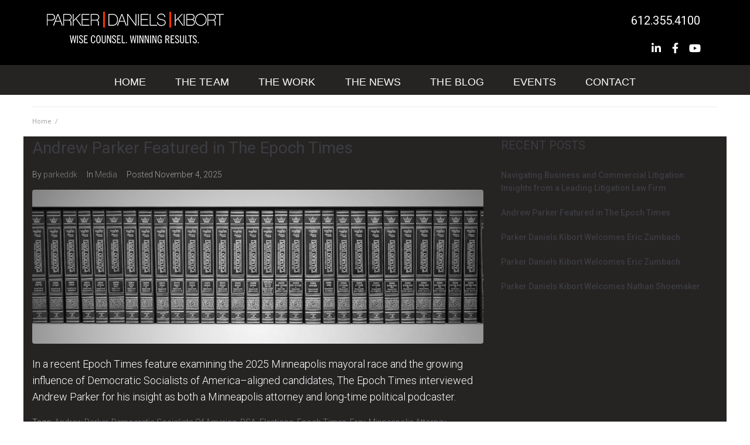

--- FILE ---
content_type: text/html; charset=UTF-8
request_url: https://www.parkerdk.com/category/media/
body_size: 28004
content:
<!DOCTYPE html>
<html lang="en-US">
<head>
<meta charset="UTF-8">
<link rel="profile" href="https://gmpg.org/xfn/11">
<link rel="pingback" href="https://www.parkerdk.com/xmlrpc.php">
<script type='text/javascript' src='https://ajax.googleapis.com/ajax/libs/jquery/1.6.4/jquery.min.js?ver=1.4.2'></script>
<meta name="viewport" content="width=device-width, initial-scale=1" />
<title>Media &#8211; PARKER DANIELS KIBORT</title>
<meta name='robots' content='max-image-preview:large' />
	<style>img:is([sizes="auto" i], [sizes^="auto," i]) { contain-intrinsic-size: 3000px 1500px }</style>
	<link rel='dns-prefetch' href='//fonts.googleapis.com' />
<link rel="alternate" type="application/rss+xml" title="PARKER DANIELS KIBORT &raquo; Feed" href="https://www.parkerdk.com/feed/" />
<link rel="alternate" type="application/rss+xml" title="PARKER DANIELS KIBORT &raquo; Comments Feed" href="https://www.parkerdk.com/comments/feed/" />
<link rel="alternate" type="application/rss+xml" title="PARKER DANIELS KIBORT &raquo; Media Category Feed" href="https://www.parkerdk.com/category/media/feed/" />
<script type="text/javascript">
/* <![CDATA[ */
window._wpemojiSettings = {"baseUrl":"https:\/\/s.w.org\/images\/core\/emoji\/16.0.1\/72x72\/","ext":".png","svgUrl":"https:\/\/s.w.org\/images\/core\/emoji\/16.0.1\/svg\/","svgExt":".svg","source":{"concatemoji":"https:\/\/www.parkerdk.com\/wp-includes\/js\/wp-emoji-release.min.js?ver=6.8.3"}};
/*! This file is auto-generated */
!function(s,n){var o,i,e;function c(e){try{var t={supportTests:e,timestamp:(new Date).valueOf()};sessionStorage.setItem(o,JSON.stringify(t))}catch(e){}}function p(e,t,n){e.clearRect(0,0,e.canvas.width,e.canvas.height),e.fillText(t,0,0);var t=new Uint32Array(e.getImageData(0,0,e.canvas.width,e.canvas.height).data),a=(e.clearRect(0,0,e.canvas.width,e.canvas.height),e.fillText(n,0,0),new Uint32Array(e.getImageData(0,0,e.canvas.width,e.canvas.height).data));return t.every(function(e,t){return e===a[t]})}function u(e,t){e.clearRect(0,0,e.canvas.width,e.canvas.height),e.fillText(t,0,0);for(var n=e.getImageData(16,16,1,1),a=0;a<n.data.length;a++)if(0!==n.data[a])return!1;return!0}function f(e,t,n,a){switch(t){case"flag":return n(e,"\ud83c\udff3\ufe0f\u200d\u26a7\ufe0f","\ud83c\udff3\ufe0f\u200b\u26a7\ufe0f")?!1:!n(e,"\ud83c\udde8\ud83c\uddf6","\ud83c\udde8\u200b\ud83c\uddf6")&&!n(e,"\ud83c\udff4\udb40\udc67\udb40\udc62\udb40\udc65\udb40\udc6e\udb40\udc67\udb40\udc7f","\ud83c\udff4\u200b\udb40\udc67\u200b\udb40\udc62\u200b\udb40\udc65\u200b\udb40\udc6e\u200b\udb40\udc67\u200b\udb40\udc7f");case"emoji":return!a(e,"\ud83e\udedf")}return!1}function g(e,t,n,a){var r="undefined"!=typeof WorkerGlobalScope&&self instanceof WorkerGlobalScope?new OffscreenCanvas(300,150):s.createElement("canvas"),o=r.getContext("2d",{willReadFrequently:!0}),i=(o.textBaseline="top",o.font="600 32px Arial",{});return e.forEach(function(e){i[e]=t(o,e,n,a)}),i}function t(e){var t=s.createElement("script");t.src=e,t.defer=!0,s.head.appendChild(t)}"undefined"!=typeof Promise&&(o="wpEmojiSettingsSupports",i=["flag","emoji"],n.supports={everything:!0,everythingExceptFlag:!0},e=new Promise(function(e){s.addEventListener("DOMContentLoaded",e,{once:!0})}),new Promise(function(t){var n=function(){try{var e=JSON.parse(sessionStorage.getItem(o));if("object"==typeof e&&"number"==typeof e.timestamp&&(new Date).valueOf()<e.timestamp+604800&&"object"==typeof e.supportTests)return e.supportTests}catch(e){}return null}();if(!n){if("undefined"!=typeof Worker&&"undefined"!=typeof OffscreenCanvas&&"undefined"!=typeof URL&&URL.createObjectURL&&"undefined"!=typeof Blob)try{var e="postMessage("+g.toString()+"("+[JSON.stringify(i),f.toString(),p.toString(),u.toString()].join(",")+"));",a=new Blob([e],{type:"text/javascript"}),r=new Worker(URL.createObjectURL(a),{name:"wpTestEmojiSupports"});return void(r.onmessage=function(e){c(n=e.data),r.terminate(),t(n)})}catch(e){}c(n=g(i,f,p,u))}t(n)}).then(function(e){for(var t in e)n.supports[t]=e[t],n.supports.everything=n.supports.everything&&n.supports[t],"flag"!==t&&(n.supports.everythingExceptFlag=n.supports.everythingExceptFlag&&n.supports[t]);n.supports.everythingExceptFlag=n.supports.everythingExceptFlag&&!n.supports.flag,n.DOMReady=!1,n.readyCallback=function(){n.DOMReady=!0}}).then(function(){return e}).then(function(){var e;n.supports.everything||(n.readyCallback(),(e=n.source||{}).concatemoji?t(e.concatemoji):e.wpemoji&&e.twemoji&&(t(e.twemoji),t(e.wpemoji)))}))}((window,document),window._wpemojiSettings);
/* ]]> */
</script>
<link rel='stylesheet' id='bloglayouts-vc-main-style-css' href='https://www.parkerdk.com/wp-content/plugins/bloglayoutselementor/assets/css/style.css?ver=6.8.3' type='text/css' media='all' />
<link rel='stylesheet' id='livechat-icons-style-css' href='https://www.parkerdk.com/wp-content/plugins/wp-live-chat-software-for-wordpress/plugin_files/css/livechat-icons.css?ver=4.5.7' type='text/css' media='all' />
<style id='wp-emoji-styles-inline-css' type='text/css'>

	img.wp-smiley, img.emoji {
		display: inline !important;
		border: none !important;
		box-shadow: none !important;
		height: 1em !important;
		width: 1em !important;
		margin: 0 0.07em !important;
		vertical-align: -0.1em !important;
		background: none !important;
		padding: 0 !important;
	}
</style>
<link rel='stylesheet' id='wp-block-library-css' href='https://www.parkerdk.com/wp-includes/css/dist/block-library/style.min.css?ver=6.8.3' type='text/css' media='all' />
<style id='classic-theme-styles-inline-css' type='text/css'>
/*! This file is auto-generated */
.wp-block-button__link{color:#fff;background-color:#32373c;border-radius:9999px;box-shadow:none;text-decoration:none;padding:calc(.667em + 2px) calc(1.333em + 2px);font-size:1.125em}.wp-block-file__button{background:#32373c;color:#fff;text-decoration:none}
</style>
<style id='global-styles-inline-css' type='text/css'>
:root{--wp--preset--aspect-ratio--square: 1;--wp--preset--aspect-ratio--4-3: 4/3;--wp--preset--aspect-ratio--3-4: 3/4;--wp--preset--aspect-ratio--3-2: 3/2;--wp--preset--aspect-ratio--2-3: 2/3;--wp--preset--aspect-ratio--16-9: 16/9;--wp--preset--aspect-ratio--9-16: 9/16;--wp--preset--color--black: #000000;--wp--preset--color--cyan-bluish-gray: #abb8c3;--wp--preset--color--white: #ffffff;--wp--preset--color--pale-pink: #f78da7;--wp--preset--color--vivid-red: #cf2e2e;--wp--preset--color--luminous-vivid-orange: #ff6900;--wp--preset--color--luminous-vivid-amber: #fcb900;--wp--preset--color--light-green-cyan: #7bdcb5;--wp--preset--color--vivid-green-cyan: #00d084;--wp--preset--color--pale-cyan-blue: #8ed1fc;--wp--preset--color--vivid-cyan-blue: #0693e3;--wp--preset--color--vivid-purple: #9b51e0;--wp--preset--gradient--vivid-cyan-blue-to-vivid-purple: linear-gradient(135deg,rgba(6,147,227,1) 0%,rgb(155,81,224) 100%);--wp--preset--gradient--light-green-cyan-to-vivid-green-cyan: linear-gradient(135deg,rgb(122,220,180) 0%,rgb(0,208,130) 100%);--wp--preset--gradient--luminous-vivid-amber-to-luminous-vivid-orange: linear-gradient(135deg,rgba(252,185,0,1) 0%,rgba(255,105,0,1) 100%);--wp--preset--gradient--luminous-vivid-orange-to-vivid-red: linear-gradient(135deg,rgba(255,105,0,1) 0%,rgb(207,46,46) 100%);--wp--preset--gradient--very-light-gray-to-cyan-bluish-gray: linear-gradient(135deg,rgb(238,238,238) 0%,rgb(169,184,195) 100%);--wp--preset--gradient--cool-to-warm-spectrum: linear-gradient(135deg,rgb(74,234,220) 0%,rgb(151,120,209) 20%,rgb(207,42,186) 40%,rgb(238,44,130) 60%,rgb(251,105,98) 80%,rgb(254,248,76) 100%);--wp--preset--gradient--blush-light-purple: linear-gradient(135deg,rgb(255,206,236) 0%,rgb(152,150,240) 100%);--wp--preset--gradient--blush-bordeaux: linear-gradient(135deg,rgb(254,205,165) 0%,rgb(254,45,45) 50%,rgb(107,0,62) 100%);--wp--preset--gradient--luminous-dusk: linear-gradient(135deg,rgb(255,203,112) 0%,rgb(199,81,192) 50%,rgb(65,88,208) 100%);--wp--preset--gradient--pale-ocean: linear-gradient(135deg,rgb(255,245,203) 0%,rgb(182,227,212) 50%,rgb(51,167,181) 100%);--wp--preset--gradient--electric-grass: linear-gradient(135deg,rgb(202,248,128) 0%,rgb(113,206,126) 100%);--wp--preset--gradient--midnight: linear-gradient(135deg,rgb(2,3,129) 0%,rgb(40,116,252) 100%);--wp--preset--font-size--small: 13px;--wp--preset--font-size--medium: 20px;--wp--preset--font-size--large: 36px;--wp--preset--font-size--x-large: 42px;--wp--preset--spacing--20: 0.44rem;--wp--preset--spacing--30: 0.67rem;--wp--preset--spacing--40: 1rem;--wp--preset--spacing--50: 1.5rem;--wp--preset--spacing--60: 2.25rem;--wp--preset--spacing--70: 3.38rem;--wp--preset--spacing--80: 5.06rem;--wp--preset--shadow--natural: 6px 6px 9px rgba(0, 0, 0, 0.2);--wp--preset--shadow--deep: 12px 12px 50px rgba(0, 0, 0, 0.4);--wp--preset--shadow--sharp: 6px 6px 0px rgba(0, 0, 0, 0.2);--wp--preset--shadow--outlined: 6px 6px 0px -3px rgba(255, 255, 255, 1), 6px 6px rgba(0, 0, 0, 1);--wp--preset--shadow--crisp: 6px 6px 0px rgba(0, 0, 0, 1);}:where(.is-layout-flex){gap: 0.5em;}:where(.is-layout-grid){gap: 0.5em;}body .is-layout-flex{display: flex;}.is-layout-flex{flex-wrap: wrap;align-items: center;}.is-layout-flex > :is(*, div){margin: 0;}body .is-layout-grid{display: grid;}.is-layout-grid > :is(*, div){margin: 0;}:where(.wp-block-columns.is-layout-flex){gap: 2em;}:where(.wp-block-columns.is-layout-grid){gap: 2em;}:where(.wp-block-post-template.is-layout-flex){gap: 1.25em;}:where(.wp-block-post-template.is-layout-grid){gap: 1.25em;}.has-black-color{color: var(--wp--preset--color--black) !important;}.has-cyan-bluish-gray-color{color: var(--wp--preset--color--cyan-bluish-gray) !important;}.has-white-color{color: var(--wp--preset--color--white) !important;}.has-pale-pink-color{color: var(--wp--preset--color--pale-pink) !important;}.has-vivid-red-color{color: var(--wp--preset--color--vivid-red) !important;}.has-luminous-vivid-orange-color{color: var(--wp--preset--color--luminous-vivid-orange) !important;}.has-luminous-vivid-amber-color{color: var(--wp--preset--color--luminous-vivid-amber) !important;}.has-light-green-cyan-color{color: var(--wp--preset--color--light-green-cyan) !important;}.has-vivid-green-cyan-color{color: var(--wp--preset--color--vivid-green-cyan) !important;}.has-pale-cyan-blue-color{color: var(--wp--preset--color--pale-cyan-blue) !important;}.has-vivid-cyan-blue-color{color: var(--wp--preset--color--vivid-cyan-blue) !important;}.has-vivid-purple-color{color: var(--wp--preset--color--vivid-purple) !important;}.has-black-background-color{background-color: var(--wp--preset--color--black) !important;}.has-cyan-bluish-gray-background-color{background-color: var(--wp--preset--color--cyan-bluish-gray) !important;}.has-white-background-color{background-color: var(--wp--preset--color--white) !important;}.has-pale-pink-background-color{background-color: var(--wp--preset--color--pale-pink) !important;}.has-vivid-red-background-color{background-color: var(--wp--preset--color--vivid-red) !important;}.has-luminous-vivid-orange-background-color{background-color: var(--wp--preset--color--luminous-vivid-orange) !important;}.has-luminous-vivid-amber-background-color{background-color: var(--wp--preset--color--luminous-vivid-amber) !important;}.has-light-green-cyan-background-color{background-color: var(--wp--preset--color--light-green-cyan) !important;}.has-vivid-green-cyan-background-color{background-color: var(--wp--preset--color--vivid-green-cyan) !important;}.has-pale-cyan-blue-background-color{background-color: var(--wp--preset--color--pale-cyan-blue) !important;}.has-vivid-cyan-blue-background-color{background-color: var(--wp--preset--color--vivid-cyan-blue) !important;}.has-vivid-purple-background-color{background-color: var(--wp--preset--color--vivid-purple) !important;}.has-black-border-color{border-color: var(--wp--preset--color--black) !important;}.has-cyan-bluish-gray-border-color{border-color: var(--wp--preset--color--cyan-bluish-gray) !important;}.has-white-border-color{border-color: var(--wp--preset--color--white) !important;}.has-pale-pink-border-color{border-color: var(--wp--preset--color--pale-pink) !important;}.has-vivid-red-border-color{border-color: var(--wp--preset--color--vivid-red) !important;}.has-luminous-vivid-orange-border-color{border-color: var(--wp--preset--color--luminous-vivid-orange) !important;}.has-luminous-vivid-amber-border-color{border-color: var(--wp--preset--color--luminous-vivid-amber) !important;}.has-light-green-cyan-border-color{border-color: var(--wp--preset--color--light-green-cyan) !important;}.has-vivid-green-cyan-border-color{border-color: var(--wp--preset--color--vivid-green-cyan) !important;}.has-pale-cyan-blue-border-color{border-color: var(--wp--preset--color--pale-cyan-blue) !important;}.has-vivid-cyan-blue-border-color{border-color: var(--wp--preset--color--vivid-cyan-blue) !important;}.has-vivid-purple-border-color{border-color: var(--wp--preset--color--vivid-purple) !important;}.has-vivid-cyan-blue-to-vivid-purple-gradient-background{background: var(--wp--preset--gradient--vivid-cyan-blue-to-vivid-purple) !important;}.has-light-green-cyan-to-vivid-green-cyan-gradient-background{background: var(--wp--preset--gradient--light-green-cyan-to-vivid-green-cyan) !important;}.has-luminous-vivid-amber-to-luminous-vivid-orange-gradient-background{background: var(--wp--preset--gradient--luminous-vivid-amber-to-luminous-vivid-orange) !important;}.has-luminous-vivid-orange-to-vivid-red-gradient-background{background: var(--wp--preset--gradient--luminous-vivid-orange-to-vivid-red) !important;}.has-very-light-gray-to-cyan-bluish-gray-gradient-background{background: var(--wp--preset--gradient--very-light-gray-to-cyan-bluish-gray) !important;}.has-cool-to-warm-spectrum-gradient-background{background: var(--wp--preset--gradient--cool-to-warm-spectrum) !important;}.has-blush-light-purple-gradient-background{background: var(--wp--preset--gradient--blush-light-purple) !important;}.has-blush-bordeaux-gradient-background{background: var(--wp--preset--gradient--blush-bordeaux) !important;}.has-luminous-dusk-gradient-background{background: var(--wp--preset--gradient--luminous-dusk) !important;}.has-pale-ocean-gradient-background{background: var(--wp--preset--gradient--pale-ocean) !important;}.has-electric-grass-gradient-background{background: var(--wp--preset--gradient--electric-grass) !important;}.has-midnight-gradient-background{background: var(--wp--preset--gradient--midnight) !important;}.has-small-font-size{font-size: var(--wp--preset--font-size--small) !important;}.has-medium-font-size{font-size: var(--wp--preset--font-size--medium) !important;}.has-large-font-size{font-size: var(--wp--preset--font-size--large) !important;}.has-x-large-font-size{font-size: var(--wp--preset--font-size--x-large) !important;}
:where(.wp-block-post-template.is-layout-flex){gap: 1.25em;}:where(.wp-block-post-template.is-layout-grid){gap: 1.25em;}
:where(.wp-block-columns.is-layout-flex){gap: 2em;}:where(.wp-block-columns.is-layout-grid){gap: 2em;}
:root :where(.wp-block-pullquote){font-size: 1.5em;line-height: 1.6;}
</style>
<link rel='stylesheet' id='contact-form-7-css' href='https://www.parkerdk.com/wp-content/plugins/contact-form-7/includes/css/styles.css?ver=6.0.6' type='text/css' media='all' />
<link rel='stylesheet' id='rs-plugin-settings-css' href='https://www.parkerdk.com/wp-content/plugins/revslider/public/assets/css/settings.css?ver=5.4.8.2' type='text/css' media='all' />
<style id='rs-plugin-settings-inline-css' type='text/css'>
#rs-demo-id {}
</style>
<link rel='stylesheet' id='wp-components-css' href='https://www.parkerdk.com/wp-includes/css/dist/components/style.min.css?ver=6.8.3' type='text/css' media='all' />
<link rel='stylesheet' id='godaddy-styles-css' href='https://www.parkerdk.com/wp-content/mu-plugins/vendor/wpex/godaddy-launch/includes/Dependencies/GoDaddy/Styles/build/latest.css?ver=2.0.2' type='text/css' media='all' />
<link rel='stylesheet' id='font-awesome-css' href='https://www.parkerdk.com/wp-content/plugins/elementor/assets/lib/font-awesome/css/font-awesome.min.css?ver=4.7.0' type='text/css' media='all' />
<link rel='stylesheet' id='kava-parent-theme-style-css' href='https://www.parkerdk.com/wp-content/themes/kava/style.css?ver=1.2.2' type='text/css' media='all' />
<link rel='stylesheet' id='kava-theme-style-css' href='https://www.parkerdk.com/wp-content/themes/leaderum/style.css?ver=1.2.2' type='text/css' media='all' />
<style id='kava-theme-style-inline-css' type='text/css'>
/* #Typography */body {font-style: normal;font-weight: 300;font-size: 14px;line-height: 1.6;font-family: Roboto, sans-serif;letter-spacing: 0px;text-align: left;color: #ffffff;}h1,.h1-style {font-style: normal;font-weight: 400;font-size: 34px;line-height: 1.4;font-family: Roboto, sans-serif;letter-spacing: 0px;text-align: inherit;color: #3b3d42;}h2,.h2-style {font-style: normal;font-weight: 400;font-size: 24px;line-height: 1.4;font-family: Roboto, sans-serif;letter-spacing: 0px;text-align: inherit;color: #3b3d42;}h3,.h3-style {font-style: normal;font-weight: 400;font-size: 21px;line-height: 1.4;font-family: Roboto, sans-serif;letter-spacing: 0px;text-align: inherit;color: #3b3d42;}h4,.h4-style {font-style: normal;font-weight: 400;font-size: 20px;line-height: 1.5;font-family: Roboto, sans-serif;letter-spacing: 0px;text-align: inherit;color: #3b3d42;}h5,.h5-style {font-style: normal;font-weight: 300;font-size: 18px;line-height: 1.5;font-family: Roboto, sans-serif;letter-spacing: 0px;text-align: inherit;color: #3b3d42;}h6,.h6-style {font-style: normal;font-weight: 500;font-size: 14px;line-height: 1.5;font-family: Roboto, sans-serif;letter-spacing: 0px;text-align: inherit;color: #3b3d42;}@media (min-width: 1200px) {h1,.h1-style { font-size: 56px; }h2,.h2-style { font-size: 40px; }h3,.h3-style { font-size: 28px; }}a,h1 a:hover,h2 a:hover,h3 a:hover,h4 a:hover,h5 a:hover,h6 a:hover { color: #7f7f7f; }a:hover { color: #3b3d42; }blockquote {color: #000000;}/* #Header */.site-header__wrap {background-color: #ffffff;background-repeat: repeat;background-position: center top;background-attachment: scroll;;}/* ##Top Panel */.top-panel {color: #a1a2a4;background-color: #ffffff;}/* #Main Menu */.main-navigation {font-style: normal;font-weight: 400;font-size: 14px;line-height: 1.4;font-family: Roboto, sans-serif;letter-spacing: 0px;}.main-navigation a,.menu-item-has-children:before {color: #a1a2a4;}.main-navigation a:hover,.main-navigation .current_page_item>a,.main-navigation .current-menu-item>a,.main-navigation .current_page_ancestor>a,.main-navigation .current-menu-ancestor>a {color: #3b3d42;}/* #Mobile Menu */.mobile-menu-toggle-button {color: #ffffff;background-color: #000000;}/* #Social */.social-list a {color: #a1a2a4;}.social-list a:hover {color: #000000;}/* #Breadcrumbs */.breadcrumbs_item {font-style: normal;font-weight: 400;font-size: 11px;line-height: 1.5;font-family: Roboto, sans-serif;letter-spacing: 0px;}.breadcrumbs_item_sep,.breadcrumbs_item_link {color: #a1a2a4;}.breadcrumbs_item_link:hover {color: #000000;}/* #Post navigation */.post-navigation i {color: #a1a2a4;}.post-navigation .nav-links a:hover .post-title,.post-navigation .nav-links a:hover .nav-text {color: #7f7f7f;}.post-navigation .nav-links a:hover i {color: #3b3d42;}/* #Pagination */.pagination .page-numbers,.page-links > span,.page-links > a {color: #a1a2a4;}.pagination a.page-numbers:hover,.pagination .page-numbers.current,.page-links > a:hover,.page-links > span {color: #3b3d42;}.pagination .next,.pagination .prev {color: #7f7f7f;}.pagination .next:hover,.pagination .prev:hover {color: #3b3d42;}/* #Button Appearance Styles (regular scheme) */.btn,button,input[type='button'],input[type='reset'],input[type='submit'] {font-style: normal;font-weight: 900;font-size: 11px;line-height: 1;font-family: Roboto, sans-serif;letter-spacing: 1px;color: #ffffff;background-color: #000000;}.btn:hover,button:hover,input[type='button']:hover,input[type='reset']:hover,input[type='submit']:hover,input[type='reset']:hover {color: #ffffff;background-color: rgb(38,38,38);}.btn.invert-button {color: #ffffff;}.btn.invert-button:hover {color: #ffffff;border-color: #000000;background-color: #000000;}input,optgroup,select,textarea {font-size: 14px;}/* #Comment, Contact, Password Forms */.comment-form .submit,.wpcf7-submit,.post-password-form label + input {font-style: normal;font-weight: 900;font-size: 11px;line-height: 1;font-family: Roboto, sans-serif;letter-spacing: 1px;color: #ffffff;background-color: #000000;}.comment-form .submit:hover,.wpcf7-submit:hover,.post-password-form label + input:hover {color: #ffffff;background-color: rgb(38,38,38);}.comment-reply-title {font-style: normal;font-weight: 400;font-size: 20px;line-height: 1.5;font-family: Roboto, sans-serif;letter-spacing: 0px;color: #3b3d42;}/* Cookies consent */.comment-form-cookies-consent input[type='checkbox']:checked ~ label[for=wp-comment-cookies-consent]:before {color: #ffffff;border-color: #000000;background-color: #000000;}/* #Comment Reply Link */#cancel-comment-reply-link {color: #7f7f7f;}#cancel-comment-reply-link:hover {color: #3b3d42;}/* #Comment item */.comment-body .fn {font-style: normal;font-weight: 500;font-size: 14px;line-height: 1.5;font-family: Roboto, sans-serif;letter-spacing: 0px;color: #3b3d42;}.comment-date__time {color: #a1a2a4;}.comment-reply-link {font-style: normal;font-weight: 900;font-size: 11px;line-height: 1;font-family: Roboto, sans-serif;letter-spacing: 1px;}/* #Input Placeholders */::-webkit-input-placeholder { color: #a1a2a4; }::-moz-placeholder{ color: #a1a2a4; }:-moz-placeholder{ color: #a1a2a4; }:-ms-input-placeholder{ color: #a1a2a4; }/* #Entry Meta */.posted-on,.cat-links,.byline,.tags-links {color: #a1a2a4;}.comments-button {color: #a1a2a4;}.comments-button:hover {color: #ffffff;background-color: #000000;}.btn-style .post-categories a {color: #ffffff;background-color: #000000;}.btn-style .post-categories a:hover {color: #ffffff;background-color: rgb(38,38,38);}.sticky-label {color: #ffffff;background-color: #000000;}/* Posts List Item Invert */.invert-hover.has-post-thumbnail:hover,.invert-hover.has-post-thumbnail:hover .posted-on,.invert-hover.has-post-thumbnail:hover .cat-links,.invert-hover.has-post-thumbnail:hover .byline,.invert-hover.has-post-thumbnail:hover .tags-links,.invert-hover.has-post-thumbnail:hover .entry-meta,.invert-hover.has-post-thumbnail:hover a,.invert-hover.has-post-thumbnail:hover .btn-icon,.invert-item.has-post-thumbnail,.invert-item.has-post-thumbnail .posted-on,.invert-item.has-post-thumbnail .cat-links,.invert-item.has-post-thumbnail .byline,.invert-item.has-post-thumbnail .tags-links,.invert-item.has-post-thumbnail .entry-meta,.invert-item.has-post-thumbnail a,.invert-item.has-post-thumbnail .btn:hover,.invert-item.has-post-thumbnail .btn-style .post-categories a:hover,.invert,.invert .entry-title,.invert a,.invert .byline,.invert .posted-on,.invert .cat-links,.invert .tags-links {color: #ffffff;}.invert-hover.has-post-thumbnail:hover a:hover,.invert-hover.has-post-thumbnail:hover .btn-icon:hover,.invert-item.has-post-thumbnail a:hover,.invert a:hover {color: #7f7f7f;}.invert-hover.has-post-thumbnail .btn,.invert-item.has-post-thumbnail .comments-button,.posts-list--default.list-style-v10 .invert.default-item .comments-button{color: #ffffff;background-color: #000000;}.invert-hover.has-post-thumbnail .btn:hover,.invert-item.has-post-thumbnail .comments-button:hover,.posts-list--default.list-style-v10 .invert.default-item .comments-button:hover {color: #7f7f7f;background-color: #ffffff;}/* Default Posts List */.list-style-v8 .comments-link {color: #a1a2a4;}.list-style-v8 .comments-link:hover {color: #3b3d42;}/* Creative Posts List */.creative-item .entry-title a:hover {color: #7f7f7f;}.list-style-default .creative-item a,.creative-item .btn-icon {color: #a1a2a4;}.list-style-default .creative-item a:hover,.creative-item .btn-icon:hover {color: #7f7f7f;}.list-style-default .creative-item .btn,.list-style-default .creative-item .btn:hover,.list-style-default .creative-item .comments-button:hover {color: #ffffff;}.creative-item__title-first-letter {font-style: normal;font-weight: 400;font-family: Roboto, sans-serif;color: #3b3d42;}.posts-list--creative.list-style-v10 .creative-item:before {background-color: #000000;box-shadow: 0px 0px 0px 8px rgba(0,0,0,0.25);}.posts-list--creative.list-style-v10 .creative-item__post-date {font-style: normal;font-weight: 400;font-size: 20px;line-height: 1.5;font-family: Roboto, sans-serif;letter-spacing: 0px;color: #7f7f7f;}.posts-list--creative.list-style-v10 .creative-item__post-date a {color: #7f7f7f;}.posts-list--creative.list-style-v10 .creative-item__post-date a:hover {color: #3b3d42;}/* Creative Posts List style-v2 */.list-style-v2 .creative-item .entry-title,.list-style-v9 .creative-item .entry-title {font-style: normal;font-weight: 400;font-size: 20px;line-height: 1.5;font-family: Roboto, sans-serif;letter-spacing: 0px;}/* Image Post Format */.post_format-post-format-image .post-thumbnail__link:before {color: #ffffff;background-color: #000000;}/* Gallery Post Format */.post_format-post-format-gallery .swiper-button-prev,.post_format-post-format-gallery .swiper-button-next {color: #a1a2a4;}.post_format-post-format-gallery .swiper-button-prev:hover,.post_format-post-format-gallery .swiper-button-next:hover {color: #3b3d42;}/* Link Post Format */.post_format-post-format-quote .post-format-quote {color: #ffffff;background-color: #000000;}.post_format-post-format-quote .post-format-quote:before {color: #000000;background-color: #ffffff;}/* Post Author */.post-author__title a {color: #7f7f7f;}.post-author__title a:hover {color: #3b3d42;}.invert .post-author__title a {color: #ffffff;}.invert .post-author__title a:hover {color: #7f7f7f;}/* Single Post */.single-post blockquote {border-color: #000000;}.single-post:not(.post-template-single-layout-4):not(.post-template-single-layout-7) .tags-links a:hover {color: #ffffff;border-color: #000000;background-color: #000000;}.single-header-3 .post-author .byline,.single-header-4 .post-author .byline,.single-header-5 .post-author .byline {font-style: normal;font-weight: 400;font-size: 20px;line-height: 1.5;font-family: Roboto, sans-serif;letter-spacing: 0px;}.single-header-8,.single-header-10 .entry-header {background-color: #000000;}.single-header-8.invert a:hover,.single-header-10.invert a:hover {color: rgba(255,255,255,0.5);}.single-header-3 a.comments-button,.single-header-10 a.comments-button {border: 1px solid #ffffff;}.single-header-3 a.comments-button:hover,.single-header-10 a.comments-button:hover {color: #7f7f7f;background-color: #ffffff;}/* Page preloader */.page-preloader {border-top-color: #000000;border-right-color: #000000;}/* Logo */.site-logo__link,.site-logo__link:hover {color: #000000;}/* Page title */.page-title {font-style: normal;font-weight: 400;font-size: 24px;line-height: 1.4;font-family: Roboto, sans-serif;letter-spacing: 0px;color: #3b3d42;}@media (min-width: 1200px) {.page-title { font-size: 40px; }}/* Grid Posts List */.posts-list.list-style-v3 .comments-link {border-color: #7f7f7f;}.posts-list.list-style-v4 .comments-link {color: #a1a2a4;}.posts-list.list-style-v4 .posts-list__item.grid-item .grid-item-wrap .comments-link:hover {color: #ffffff;background-color: #7f7f7f;}/* Posts List Grid Item Invert */.grid-item-wrap.invert,.grid-item-wrap.invert .posted-on,.grid-item-wrap.invert .cat-links,.grid-item-wrap.invert .byline,.grid-item-wrap.invert .tags-links,.grid-item-wrap.invert .entry-meta,.grid-item-wrap.invert a,.grid-item-wrap.invert .btn-icon,.grid-item-wrap.invert .comments-button {color: #ffffff;}/* Posts List Grid-5 Item Invert */.list-style-v5 .grid-item-wrap.invert .posted-on,.list-style-v5 .grid-item-wrap.invert .cat-links,.list-style-v5 .grid-item-wrap.invert .byline,.list-style-v5 .grid-item-wrap.invert .tags-links,.list-style-v5 .grid-item-wrap.invert .posted-on a,.list-style-v5 .grid-item-wrap.invert .cat-links a,.list-style-v5 .grid-item-wrap.invert .tags-links a,.list-style-v5 .grid-item-wrap.invert .byline a,.list-style-v5 .grid-item-wrap.invert .comments-link,.list-style-v5 .grid-item-wrap.invert .entry-title a:hover {color: #000000;}.list-style-v5 .grid-item-wrap.invert .posted-on a:hover,.list-style-v5 .grid-item-wrap.invert .cat-links a:hover,.list-style-v5 .grid-item-wrap.invert .tags-links a:hover,.list-style-v5 .grid-item-wrap.invert .byline a:hover,.list-style-v5 .grid-item-wrap.invert .comments-link:hover {color: #ffffff;}/* Posts List Grid-6 Item Invert */.posts-list.list-style-v6 .posts-list__item.grid-item .grid-item-wrap .cat-links a,.posts-list.list-style-v7 .posts-list__item.grid-item .grid-item-wrap .cat-links a {color: #ffffff;background-color: #7f7f7f;}.posts-list.list-style-v6 .posts-list__item.grid-item .grid-item-wrap .cat-links a:hover,.posts-list.list-style-v7 .posts-list__item.grid-item .grid-item-wrap .cat-links a:hover {color: #ffffff;background-color: rgb(38,38,38);}.posts-list.list-style-v9 .posts-list__item.grid-item .grid-item-wrap .entry-header .entry-title {font-weight : 300;}/* Grid 7 */.list-style-v7 .grid-item-wrap.invert .posted-on a:hover,.list-style-v7 .grid-item-wrap.invert .cat-links a:hover,.list-style-v7 .grid-item-wrap.invert .tags-links a:hover,.list-style-v7 .grid-item-wrap.invert .byline a:hover,.list-style-v7 .grid-item-wrap.invert .comments-link:hover,.list-style-v7 .grid-item-wrap.invert .entry-title a:hover,.list-style-v6 .grid-item-wrap.invert .posted-on a:hover,.list-style-v6 .grid-item-wrap.invert .cat-links a:hover,.list-style-v6 .grid-item-wrap.invert .tags-links a:hover,.list-style-v6 .grid-item-wrap.invert .byline a:hover,.list-style-v6 .grid-item-wrap.invert .comments-link:hover,.list-style-v6 .grid-item-wrap.invert .entry-title a:hover {color: #000000;}.list-style-v7 .grid-item-wrap.invert .posted-on,.list-style-v7 .grid-item-wrap.invert .cat-links,.list-style-v7 .grid-item-wrap.invert .byline,.list-style-v7 .grid-item-wrap.invert .tags-links,.list-style-v7 .grid-item-wrap.invert .posted-on a,.list-style-v7 .grid-item-wrap.invert .cat-links a,.list-style-v7 .grid-item-wrap.invert .tags-links a,.list-style-v7 .grid-item-wrap.invert .byline a,.list-style-v7 .grid-item-wrap.invert .comments-link,.list-style-v7 .grid-item-wrap.invert .entry-title a,.list-style-v7 .grid-item-wrap.invert .entry-content p,.list-style-v6 .grid-item-wrap.invert .posted-on,.list-style-v6 .grid-item-wrap.invert .cat-links,.list-style-v6 .grid-item-wrap.invert .byline,.list-style-v6 .grid-item-wrap.invert .tags-links,.list-style-v6 .grid-item-wrap.invert .posted-on a,.list-style-v6 .grid-item-wrap.invert .cat-links a,.list-style-v6 .grid-item-wrap.invert .tags-links a,.list-style-v6 .grid-item-wrap.invert .byline a,.list-style-v6 .grid-item-wrap.invert .comments-link,.list-style-v6 .grid-item-wrap.invert .entry-title a,.list-style-v6 .grid-item-wrap.invert .entry-content p {color: #ffffff;}.posts-list.list-style-v7 .grid-item .grid-item-wrap .entry-footer .comments-link:hover,.posts-list.list-style-v6 .grid-item .grid-item-wrap .entry-footer .comments-link:hover,.posts-list.list-style-v6 .posts-list__item.grid-item .grid-item-wrap .btn:hover,.posts-list.list-style-v7 .posts-list__item.grid-item .grid-item-wrap .btn:hover {color: #000000;border-color: #000000;}.posts-list.list-style-v10 .grid-item-inner .space-between-content .comments-link {color: #a1a2a4;}.posts-list.list-style-v10 .grid-item-inner .space-between-content .comments-link:hover {color: #000000;}.posts-list.list-style-v10 .posts-list__item.justify-item .justify-item-inner .entry-title a {color: #ffffff;}.posts-list.posts-list--vertical-justify.list-style-v10 .posts-list__item.justify-item .justify-item-inner .entry-title a:hover{color: #ffffff;background-color: #000000;}.posts-list.list-style-v5 .posts-list__item.justify-item .justify-item-inner.invert .cat-links a:hover,.posts-list.list-style-v8 .posts-list__item.justify-item .justify-item-inner.invert .cat-links a:hover {color: #ffffff;background-color: rgb(38,38,38);}.posts-list.list-style-v5 .posts-list__item.justify-item .justify-item-inner.invert .cat-links a,.posts-list.list-style-v8 .posts-list__item.justify-item .justify-item-inner.invert .cat-links a{color: #ffffff;background-color: #7f7f7f;}.list-style-v8 .justify-item-inner.invert .posted-on,.list-style-v8 .justify-item-inner.invert .cat-links,.list-style-v8 .justify-item-inner.invert .byline,.list-style-v8 .justify-item-inner.invert .tags-links,.list-style-v8 .justify-item-inner.invert .posted-on a,.list-style-v8 .justify-item-inner.invert .cat-links a,.list-style-v8 .justify-item-inner.invert .tags-links a,.list-style-v8 .justify-item-inner.invert .byline a,.list-style-v8 .justify-item-inner.invert .comments-link,.list-style-v8 .justify-item-inner.invert .entry-title a,.list-style-v8 .justify-item-inner.invert .entry-content p,.list-style-v5 .justify-item-inner.invert .posted-on,.list-style-v5 .justify-item-inner.invert .cat-links,.list-style-v5 .justify-item-inner.invert .byline,.list-style-v5 .justify-item-inner.invert .tags-links,.list-style-v5 .justify-item-inner.invert .posted-on a,.list-style-v5 .justify-item-inner.invert .cat-links a,.list-style-v5 .justify-item-inner.invert .tags-links a,.list-style-v5 .justify-item-inner.invert .byline a,.list-style-v5 .justify-item-inner.invert .comments-link,.list-style-v5 .justify-item-inner.invert .entry-title a,.list-style-v5 .justify-item-inner.invert .entry-content p,.list-style-v4 .justify-item-inner.invert .posted-on:hover,.list-style-v4 .justify-item-inner.invert .cat-links,.list-style-v4 .justify-item-inner.invert .byline,.list-style-v4 .justify-item-inner.invert .tags-links,.list-style-v4 .justify-item-inner.invert .posted-on a,.list-style-v4 .justify-item-inner.invert .cat-links a,.list-style-v4 .justify-item-inner.invert .tags-links a,.list-style-v4 .justify-item-inner.invert .byline a,.list-style-v4 .justify-item-inner.invert .comments-link,.list-style-v4 .justify-item-inner.invert .entry-title a,.list-style-v4 .justify-item-inner.invert .entry-content p {color: #ffffff;}.list-style-v8 .justify-item-inner.invert .posted-on a:hover,.list-style-v8 .justify-item-inner.invert .cat-links a:hover,.list-style-v8 .justify-item-inner.invert .tags-links a:hover,.list-style-v8 .justify-item-inner.invert .byline a:hover,.list-style-v8 .justify-item-inner.invert .comments-link:hover,.list-style-v8 .justify-item-inner.invert .entry-title a:hover,.list-style-v5 .justify-item-inner.invert .posted-on a:hover,.list-style-v5 .justify-item-inner.invert .cat-links a:hover,.list-style-v5 .justify-item-inner.invert .tags-links a:hover,.list-style-v5 .justify-item-inner.invert .byline a:hover,.list-style-v5 .justify-item-inner.invert .entry-title a:hover,.list-style-v4 .justify-item-inner.invert .posted-on a,.list-style-v4 .justify-item-inner.invert .cat-links a:hover,.list-style-v4 .justify-item-inner.invert .tags-links a:hover,.list-style-v4 .justify-item-inner.invert .byline a:hover,.list-style-v4 .justify-item-inner.invert .comments-link:hover,.list-style-v4 .justify-item-inner.invert .entry-title a:hover{color: #000000;}.posts-list.list-style-v5 .justify-item .justify-item-wrap .entry-footer .comments-link:hover {border-color: #000000;}.list-style-v4 .justify-item-inner.invert .btn:hover,.list-style-v6 .justify-item-wrap.invert .btn:hover,.list-style-v8 .justify-item-inner.invert .btn:hover {color: #ffffff;}.posts-list.posts-list--vertical-justify.list-style-v5 .posts-list__item.justify-item .justify-item-wrap .entry-footer .comments-link:hover,.posts-list.posts-list--vertical-justify.list-style-v5 .posts-list__item.justify-item .justify-item-wrap .entry-footer .btn:hover {color: #000000;border-color: #000000;}/* masonry Posts List */.posts-list.list-style-v3 .comments-link {border-color: #7f7f7f;}.posts-list.list-style-v4 .comments-link {color: #a1a2a4;}.posts-list.list-style-v4 .posts-list__item.masonry-item .masonry-item-wrap .comments-link:hover {color: #ffffff;background-color: #7f7f7f;}/* Posts List masonry Item Invert */.masonry-item-wrap.invert,.masonry-item-wrap.invert .posted-on,.masonry-item-wrap.invert .cat-links,.masonry-item-wrap.invert .byline,.masonry-item-wrap.invert .tags-links,.masonry-item-wrap.invert .entry-meta,.masonry-item-wrap.invert a,.masonry-item-wrap.invert .btn-icon,.masonry-item-wrap.invert .comments-button {color: #ffffff;}/* Posts List masonry-5 Item Invert */.list-style-v5 .masonry-item-wrap.invert .posted-on,.list-style-v5 .masonry-item-wrap.invert .cat-links,.list-style-v5 .masonry-item-wrap.invert .byline,.list-style-v5 .masonry-item-wrap.invert .tags-links,.list-style-v5 .masonry-item-wrap.invert .posted-on a,.list-style-v5 .masonry-item-wrap.invert .cat-links a,.list-style-v5 .masonry-item-wrap.invert .tags-links a,.list-style-v5 .masonry-item-wrap.invert .byline a,.list-style-v5 .masonry-item-wrap.invert .comments-link,.list-style-v5 .masonry-item-wrap.invert .entry-title a:hover {color: #000000;}.list-style-v5 .masonry-item-wrap.invert .posted-on a:hover,.list-style-v5 .masonry-item-wrap.invert .cat-links a:hover,.list-style-v5 .masonry-item-wrap.invert .tags-links a:hover,.list-style-v5 .masonry-item-wrap.invert .byline a:hover,.list-style-v5 .masonry-item-wrap.invert .comments-link:hover {color: #ffffff;}.posts-list.list-style-v10 .masonry-item-inner .space-between-content .comments-link {color: #a1a2a4;}.posts-list.list-style-v10 .masonry-item-inner .space-between-content .comments-link:hover {color: #000000;}.widget_recent_entries a,.widget_recent_comments a {font-style: normal;font-weight: 500;font-size: 14px;line-height: 1.5;font-family: Roboto, sans-serif;letter-spacing: 0px;color: #3b3d42;}.widget_recent_entries a:hover,.widget_recent_comments a:hover {color: #7f7f7f;}.widget_recent_entries .post-date,.widget_recent_comments .recentcomments {color: #a1a2a4;}.widget_recent_comments .comment-author-link a {color: #a1a2a4;}.widget_recent_comments .comment-author-link a:hover {color: #7f7f7f;}.widget_calendar th,.widget_calendar caption {color: #000000;}.widget_calendar tbody td a {color: #ffffff;}.widget_calendar tbody td a:hover {color: #ffffff;background-color: #000000;}.widget_calendar tfoot td a {color: #a1a2a4;}.widget_calendar tfoot td a:hover {color: #3b3d42;}/* Preloader */.jet-smart-listing-wrap.jet-processing + div.jet-smart-listing-loading,div.wpcf7 .ajax-loader {border-top-color: #000000;border-right-color: #000000;}
</style>
<link rel='stylesheet' id='cx-google-fonts-kava-css' href='//fonts.googleapis.com/css?family=Roboto%3A300%2C400%2C500%2C900%7CMontserrat%3A700&#038;subset=latin&#038;ver=6.8.3' type='text/css' media='all' />
<link rel='stylesheet' id='jet-blocks-css' href='https://www.parkerdk.com/wp-content/plugins/jet-blocks/assets/css/jet-blocks.css?ver=1.2.3' type='text/css' media='all' />
<link rel='stylesheet' id='jet-elements-css' href='https://www.parkerdk.com/wp-content/plugins/jet-elements/assets/css/jet-elements.css?ver=2.2.17' type='text/css' media='all' />
<link rel='stylesheet' id='jet-elements-skin-css' href='https://www.parkerdk.com/wp-content/plugins/jet-elements/assets/css/jet-elements-skin.css?ver=2.2.17' type='text/css' media='all' />
<link rel='stylesheet' id='elementor-icons-css' href='https://www.parkerdk.com/wp-content/plugins/elementor/assets/lib/eicons/css/elementor-icons.min.css?ver=5.9.1' type='text/css' media='all' />
<link rel='stylesheet' id='elementor-animations-css' href='https://www.parkerdk.com/wp-content/plugins/elementor/assets/lib/animations/animations.min.css?ver=3.0.11' type='text/css' media='all' />
<link rel='stylesheet' id='elementor-frontend-legacy-css' href='https://www.parkerdk.com/wp-content/plugins/elementor/assets/css/frontend-legacy.min.css?ver=3.0.11' type='text/css' media='all' />
<link rel='stylesheet' id='elementor-frontend-css' href='https://www.parkerdk.com/wp-content/plugins/elementor/assets/css/frontend.min.css?ver=3.0.11' type='text/css' media='all' />
<style id='elementor-frontend-inline-css' type='text/css'>
.elementor-kit-366{--e-global-color-primary:#6EC1E4;--e-global-color-secondary:#54595F;--e-global-color-text:#7A7A7A;--e-global-color-accent:#61CE70;--e-global-color-7e01bc58:#4054B2;--e-global-color-f83c09d:#23A455;--e-global-color-56afa859:#000;--e-global-color-223a6a92:#FFF;--e-global-color-268e72b:#262323;--e-global-typography-primary-font-family:"Roboto";--e-global-typography-primary-font-weight:600;--e-global-typography-secondary-font-family:"Roboto Slab";--e-global-typography-secondary-font-weight:400;--e-global-typography-text-font-family:"Roboto";--e-global-typography-text-font-weight:400;--e-global-typography-accent-font-family:"Roboto";--e-global-typography-accent-font-weight:500;}.elementor-section.elementor-section-boxed > .elementor-container{max-width:1140px;}.elementor-widget:not(:last-child){margin-bottom:20px;}{}h1.entry-title{display:var(--page-title-display);}@media(max-width:1024px){.elementor-section.elementor-section-boxed > .elementor-container{max-width:1025px;}}@media(max-width:767px){.elementor-section.elementor-section-boxed > .elementor-container{max-width:768px;}}
.elementor-widget-heading .elementor-heading-title{color:var( --e-global-color-primary );font-family:var( --e-global-typography-primary-font-family );font-weight:var( --e-global-typography-primary-font-weight );}.elementor-widget-image .widget-image-caption{color:var( --e-global-color-text );font-family:var( --e-global-typography-text-font-family );font-weight:var( --e-global-typography-text-font-weight );}.elementor-widget-text-editor{color:var( --e-global-color-text );font-family:var( --e-global-typography-text-font-family );font-weight:var( --e-global-typography-text-font-weight );}.elementor-widget-text-editor.elementor-drop-cap-view-stacked .elementor-drop-cap{background-color:var( --e-global-color-primary );}.elementor-widget-text-editor.elementor-drop-cap-view-framed .elementor-drop-cap, .elementor-widget-text-editor.elementor-drop-cap-view-default .elementor-drop-cap{color:var( --e-global-color-primary );border-color:var( --e-global-color-primary );}.elementor-widget-button .elementor-button{font-family:var( --e-global-typography-accent-font-family );font-weight:var( --e-global-typography-accent-font-weight );background-color:var( --e-global-color-accent );}.elementor-widget-divider{--divider-color:var( --e-global-color-secondary );}.elementor-widget-divider .elementor-divider__text{color:var( --e-global-color-secondary );font-family:var( --e-global-typography-secondary-font-family );font-weight:var( --e-global-typography-secondary-font-weight );}.elementor-widget-divider.elementor-view-stacked .elementor-icon{background-color:var( --e-global-color-secondary );}.elementor-widget-divider.elementor-view-framed .elementor-icon, .elementor-widget-divider.elementor-view-default .elementor-icon{color:var( --e-global-color-secondary );border-color:var( --e-global-color-secondary );}.elementor-widget-divider.elementor-view-framed .elementor-icon, .elementor-widget-divider.elementor-view-default .elementor-icon svg{fill:var( --e-global-color-secondary );}.elementor-widget-image-box .elementor-image-box-content .elementor-image-box-title{color:var( --e-global-color-primary );font-family:var( --e-global-typography-primary-font-family );font-weight:var( --e-global-typography-primary-font-weight );}.elementor-widget-image-box .elementor-image-box-content .elementor-image-box-description{color:var( --e-global-color-text );font-family:var( --e-global-typography-text-font-family );font-weight:var( --e-global-typography-text-font-weight );}.elementor-widget-icon.elementor-view-stacked .elementor-icon{background-color:var( --e-global-color-primary );}.elementor-widget-icon.elementor-view-framed .elementor-icon, .elementor-widget-icon.elementor-view-default .elementor-icon{color:var( --e-global-color-primary );border-color:var( --e-global-color-primary );}.elementor-widget-icon.elementor-view-framed .elementor-icon, .elementor-widget-icon.elementor-view-default .elementor-icon svg{fill:var( --e-global-color-primary );}.elementor-widget-icon-box.elementor-view-stacked .elementor-icon{background-color:var( --e-global-color-primary );}.elementor-widget-icon-box.elementor-view-framed .elementor-icon, .elementor-widget-icon-box.elementor-view-default .elementor-icon{fill:var( --e-global-color-primary );color:var( --e-global-color-primary );border-color:var( --e-global-color-primary );}.elementor-widget-icon-box .elementor-icon-box-content .elementor-icon-box-title{color:var( --e-global-color-primary );}.elementor-widget-icon-box .elementor-icon-box-content .elementor-icon-box-title, .elementor-widget-icon-box .elementor-icon-box-content .elementor-icon-box-title a{font-family:var( --e-global-typography-primary-font-family );font-weight:var( --e-global-typography-primary-font-weight );}.elementor-widget-icon-box .elementor-icon-box-content .elementor-icon-box-description{color:var( --e-global-color-text );font-family:var( --e-global-typography-text-font-family );font-weight:var( --e-global-typography-text-font-weight );}.elementor-widget-star-rating .elementor-star-rating__title{color:var( --e-global-color-text );font-family:var( --e-global-typography-text-font-family );font-weight:var( --e-global-typography-text-font-weight );}.elementor-widget-image-gallery .gallery-item .gallery-caption{font-family:var( --e-global-typography-accent-font-family );font-weight:var( --e-global-typography-accent-font-weight );}.elementor-widget-icon-list .elementor-icon-list-item:not(:last-child):after{border-color:var( --e-global-color-text );}.elementor-widget-icon-list .elementor-icon-list-icon i{color:var( --e-global-color-primary );}.elementor-widget-icon-list .elementor-icon-list-icon svg{fill:var( --e-global-color-primary );}.elementor-widget-icon-list .elementor-icon-list-text{color:var( --e-global-color-secondary );}.elementor-widget-icon-list .elementor-icon-list-item, .elementor-widget-icon-list .elementor-icon-list-item a{font-family:var( --e-global-typography-text-font-family );font-weight:var( --e-global-typography-text-font-weight );}.elementor-widget-counter .elementor-counter-number-wrapper{color:var( --e-global-color-primary );font-family:var( --e-global-typography-primary-font-family );font-weight:var( --e-global-typography-primary-font-weight );}.elementor-widget-counter .elementor-counter-title{color:var( --e-global-color-secondary );font-family:var( --e-global-typography-secondary-font-family );font-weight:var( --e-global-typography-secondary-font-weight );}.elementor-widget-progress .elementor-progress-wrapper .elementor-progress-bar{background-color:var( --e-global-color-primary );}.elementor-widget-progress .elementor-title{color:var( --e-global-color-primary );font-family:var( --e-global-typography-text-font-family );font-weight:var( --e-global-typography-text-font-weight );}.elementor-widget-testimonial .elementor-testimonial-content{color:var( --e-global-color-text );font-family:var( --e-global-typography-text-font-family );font-weight:var( --e-global-typography-text-font-weight );}.elementor-widget-testimonial .elementor-testimonial-name{color:var( --e-global-color-primary );font-family:var( --e-global-typography-primary-font-family );font-weight:var( --e-global-typography-primary-font-weight );}.elementor-widget-testimonial .elementor-testimonial-job{color:var( --e-global-color-secondary );font-family:var( --e-global-typography-secondary-font-family );font-weight:var( --e-global-typography-secondary-font-weight );}.elementor-widget-tabs .elementor-tab-title, .elementor-widget-tabs .elementor-tab-title a{color:var( --e-global-color-primary );}.elementor-widget-tabs .elementor-tab-title.elementor-active a{color:var( --e-global-color-accent );}.elementor-widget-tabs .elementor-tab-title{font-family:var( --e-global-typography-primary-font-family );font-weight:var( --e-global-typography-primary-font-weight );}.elementor-widget-tabs .elementor-tab-content{color:var( --e-global-color-text );font-family:var( --e-global-typography-text-font-family );font-weight:var( --e-global-typography-text-font-weight );}.elementor-widget-accordion .elementor-accordion-icon, .elementor-widget-accordion .elementor-accordion-title{color:var( --e-global-color-primary );}.elementor-widget-accordion .elementor-active .elementor-accordion-icon, .elementor-widget-accordion .elementor-active .elementor-accordion-title{color:var( --e-global-color-accent );}.elementor-widget-accordion .elementor-accordion .elementor-accordion-title{font-family:var( --e-global-typography-primary-font-family );font-weight:var( --e-global-typography-primary-font-weight );}.elementor-widget-accordion .elementor-accordion .elementor-tab-content{color:var( --e-global-color-text );font-family:var( --e-global-typography-text-font-family );font-weight:var( --e-global-typography-text-font-weight );}.elementor-widget-toggle .elementor-toggle-title, .elementor-widget-toggle .elementor-toggle-icon{color:var( --e-global-color-primary );}.elementor-widget-toggle .elementor-tab-title.elementor-active a, .elementor-widget-toggle .elementor-tab-title.elementor-active .elementor-toggle-icon{color:var( --e-global-color-accent );}.elementor-widget-toggle .elementor-toggle .elementor-toggle-title{font-family:var( --e-global-typography-primary-font-family );font-weight:var( --e-global-typography-primary-font-weight );}.elementor-widget-toggle .elementor-toggle .elementor-tab-content{color:var( --e-global-color-text );font-family:var( --e-global-typography-text-font-family );font-weight:var( --e-global-typography-text-font-weight );}.elementor-widget-alert .elementor-alert-title{font-family:var( --e-global-typography-primary-font-family );font-weight:var( --e-global-typography-primary-font-weight );}.elementor-widget-alert .elementor-alert-description{font-family:var( --e-global-typography-text-font-family );font-weight:var( --e-global-typography-text-font-weight );}.elementor-widget-jet-auth-links .jet-auth-links__login .jet-auth-links__item{font-family:var( --e-global-typography-text-font-family );font-weight:var( --e-global-typography-text-font-weight );color:var( --e-global-color-accent );}.elementor-widget-jet-auth-links .jet-auth-links__login .jet-auth-links__prefix{font-family:var( --e-global-typography-text-font-family );font-weight:var( --e-global-typography-text-font-weight );}.elementor-widget-jet-auth-links .jet-auth-links__logout .jet-auth-links__item{font-family:var( --e-global-typography-text-font-family );font-weight:var( --e-global-typography-text-font-weight );color:var( --e-global-color-accent );}.elementor-widget-jet-auth-links .jet-auth-links__logout .jet-auth-links__prefix{font-family:var( --e-global-typography-text-font-family );font-weight:var( --e-global-typography-text-font-weight );}.elementor-widget-jet-auth-links .jet-auth-links__register .jet-auth-links__item{font-family:var( --e-global-typography-text-font-family );font-weight:var( --e-global-typography-text-font-weight );color:var( --e-global-color-accent );}.elementor-widget-jet-auth-links .jet-auth-links__register .jet-auth-links__prefix{font-family:var( --e-global-typography-text-font-family );font-weight:var( --e-global-typography-text-font-weight );}.elementor-widget-jet-auth-links .jet-auth-links__registered .jet-auth-links__item{font-family:var( --e-global-typography-text-font-family );font-weight:var( --e-global-typography-text-font-weight );color:var( --e-global-color-accent );}.elementor-widget-jet-auth-links .jet-auth-links__registered .jet-auth-links__prefix{font-family:var( --e-global-typography-text-font-family );font-weight:var( --e-global-typography-text-font-weight );}.elementor-widget-jet-hamburger-panel .jet-hamburger-panel__toggle{background-color:var( --e-global-color-primary );}.elementor-widget-jet-hamburger-panel .jet-hamburger-panel__toggle:hover{background-color:var( --e-global-color-primary );}.elementor-widget-jet-hamburger-panel .jet-hamburger-panel__toggle-label{font-family:var( --e-global-typography-primary-font-family );font-weight:var( --e-global-typography-primary-font-weight );}.elementor-widget-jet-hamburger-panel .jet-hamburger-panel__toggle:hover .jet-hamburger-panel__toggle-label{font-family:var( --e-global-typography-primary-font-family );font-weight:var( --e-global-typography-primary-font-weight );}.elementor-widget-jet-logo .jet-logo__text{color:var( --e-global-color-accent );font-family:var( --e-global-typography-primary-font-family );font-weight:var( --e-global-typography-primary-font-weight );}.elementor-widget-jet-blog-posts-navigation .nav-links .nav-previous a{background-color:var( --e-global-color-accent );}.elementor-widget-jet-blog-posts-navigation .nav-links .nav-next a{background-color:var( --e-global-color-accent );}.elementor-widget-jet-blog-posts-navigation .nav-links .nav-previous a, .elementor-widget-jet-blog-posts-navigation .nav-links .nav-next a{font-family:var( --e-global-typography-text-font-family );font-weight:var( --e-global-typography-text-font-weight );}.elementor-widget-jet-blog-posts-pagination .navigation.pagination .nav-links a.page-numbers{background-color:var( --e-global-color-accent );}.elementor-widget-jet-blog-posts-pagination .navigation.pagination .nav-links span.page-numbers.current{background-color:var( --e-global-color-text );}.elementor-widget-jet-blog-posts-pagination .navigation.pagination .nav-links .page-numbers{font-family:var( --e-global-typography-text-font-family );font-weight:var( --e-global-typography-text-font-weight );}.elementor-widget-jet-blog-smart-listing  .jet-smart-listing__title{font-family:var( --e-global-typography-text-font-family );font-weight:var( --e-global-typography-text-font-weight );}.elementor-widget-jet-blog-smart-listing  .jet-smart-listing__filter > .jet-smart-listing__filter-item > a{font-family:var( --e-global-typography-text-font-family );font-weight:var( --e-global-typography-text-font-weight );}.elementor-widget-jet-blog-smart-listing  .jet-smart-listing__filter-hidden-items a{font-family:var( --e-global-typography-text-font-family );font-weight:var( --e-global-typography-text-font-weight );}.elementor-widget-jet-blog-smart-listing  .jet-smart-listing__featured .post-title-featured{font-family:var( --e-global-typography-primary-font-family );font-weight:var( --e-global-typography-primary-font-weight );}.elementor-widget-jet-blog-smart-listing  .jet-smart-listing__featured .post-excerpt-featured{font-family:var( --e-global-typography-text-font-family );font-weight:var( --e-global-typography-text-font-weight );}.elementor-widget-jet-blog-smart-listing .jet-smart-listing__featured .jet-smart-listing__meta{color:var( --e-global-color-text );font-family:var( --e-global-typography-text-font-family );font-weight:var( --e-global-typography-text-font-weight );}.elementor-widget-jet-blog-smart-listing .jet-smart-listing__featured .jet-smart-listing__more{background-color:var( --e-global-color-primary );}.elementor-widget-jet-blog-smart-listing  .jet-smart-listing__featured .jet-smart-listing__more{font-family:var( --e-global-typography-text-font-family );font-weight:var( --e-global-typography-text-font-weight );}.elementor-widget-jet-blog-smart-listing .jet-smart-listing__featured .jet-smart-listing__more:hover{background-color:var( --e-global-color-primary );}.elementor-widget-jet-blog-smart-listing .jet-smart-listing__featured .jet-smart-listing__terms-link{background-color:var( --e-global-color-primary );}.elementor-widget-jet-blog-smart-listing  .jet-smart-listing__featured .jet-smart-listing__terms-link{font-family:var( --e-global-typography-text-font-family );font-weight:var( --e-global-typography-text-font-weight );}.elementor-widget-jet-blog-smart-listing .jet-smart-listing__featured .jet-smart-listing__terms-link:hover{background-color:var( --e-global-color-primary );}.elementor-widget-jet-blog-smart-listing  .jet-smart-listing__post .post-title-simple{font-family:var( --e-global-typography-primary-font-family );font-weight:var( --e-global-typography-primary-font-weight );}.elementor-widget-jet-blog-smart-listing  .jet-smart-listing__post .post-excerpt-simple{font-family:var( --e-global-typography-text-font-family );font-weight:var( --e-global-typography-text-font-weight );}.elementor-widget-jet-blog-smart-listing .jet-smart-listing__post .jet-smart-listing__meta{color:var( --e-global-color-text );font-family:var( --e-global-typography-text-font-family );font-weight:var( --e-global-typography-text-font-weight );}.elementor-widget-jet-blog-smart-listing .jet-smart-listing__post .jet-smart-listing__more{background-color:var( --e-global-color-primary );}.elementor-widget-jet-blog-smart-listing  .jet-smart-listing__post .jet-smart-listing__more{font-family:var( --e-global-typography-text-font-family );font-weight:var( --e-global-typography-text-font-weight );}.elementor-widget-jet-blog-smart-listing .jet-smart-listing__post .jet-smart-listing__more:hover{background-color:var( --e-global-color-primary );}.elementor-widget-jet-blog-smart-listing .jet-smart-listing__post .jet-smart-listing__terms-link{background-color:var( --e-global-color-primary );}.elementor-widget-jet-blog-smart-listing  .jet-smart-listing__post .jet-smart-listing__terms-link{font-family:var( --e-global-typography-text-font-family );font-weight:var( --e-global-typography-text-font-weight );}.elementor-widget-jet-blog-smart-listing .jet-smart-listing__post .jet-smart-listing__terms-link:hover{background-color:var( --e-global-color-primary );}.elementor-widget-jet-blog-smart-listing .jet-smart-listing__arrow{background-color:var( --e-global-color-primary );}.elementor-widget-jet-blog-smart-listing .jet-smart-listing__arrow:hover{background-color:var( --e-global-color-primary );}.elementor-widget-jet-blog-smart-listing .jet-title-fields__item-label{font-family:var( --e-global-typography-primary-font-family );font-weight:var( --e-global-typography-primary-font-weight );}.elementor-widget-jet-blog-smart-listing .jet-content-fields__item-label{font-family:var( --e-global-typography-primary-font-family );font-weight:var( --e-global-typography-primary-font-weight );}.elementor-widget-jet-blog-smart-tiles  .jet-smart-tiles__box-title{font-family:var( --e-global-typography-primary-font-family );font-weight:var( --e-global-typography-primary-font-weight );}.elementor-widget-jet-blog-smart-tiles .layout-2-1-2 > div:nth-child( 3 ) .jet-smart-tiles__box-title, .elementor-widget-jet-blog-smart-tiles .layout-1-1-2-h > div:nth-child( 1 ) .jet-smart-tiles__box-title, .elementor-widget-jet-blog-smart-tiles .layout-1-1-2-v > div:nth-child( 1 ) .jet-smart-tiles__box-title, .elementor-widget-jet-blog-smart-tiles .layout-1-2 > div:nth-child( 1 ) .jet-smart-tiles__box-title, .elementor-widget-jet-blog-smart-tiles .layout-1-2-2 > div:nth-child( 1 ) .jet-smart-tiles__box-title{font-family:var( --e-global-typography-primary-font-family );font-weight:var( --e-global-typography-primary-font-weight );}.elementor-widget-jet-blog-smart-tiles  .jet-smart-tiles__box-excerpt{font-family:var( --e-global-typography-text-font-family );font-weight:var( --e-global-typography-text-font-weight );}.elementor-widget-jet-blog-smart-tiles .jet-smart-tiles__meta{color:var( --e-global-color-text );font-family:var( --e-global-typography-text-font-family );font-weight:var( --e-global-typography-text-font-weight );}.elementor-widget-jet-blog-smart-tiles .jet-smart-tiles__terms-link{background-color:var( --e-global-color-primary );}.elementor-widget-jet-blog-smart-tiles  .jet-smart-tiles__terms-link{font-family:var( --e-global-typography-text-font-family );font-weight:var( --e-global-typography-text-font-weight );}.elementor-widget-jet-blog-smart-tiles .jet-smart-tiles__terms-link:hover{background-color:var( --e-global-color-primary );}.elementor-widget-jet-blog-smart-tiles .jet-blog-arrow{background-color:var( --e-global-color-primary );}.elementor-widget-jet-blog-smart-tiles .jet-blog-arrow:hover{background-color:var( --e-global-color-primary );}.elementor-widget-jet-blog-smart-tiles .jet-title-fields__item-label{font-family:var( --e-global-typography-primary-font-family );font-weight:var( --e-global-typography-primary-font-weight );}.elementor-widget-jet-blog-smart-tiles .jet-content-fields__item-label{font-family:var( --e-global-typography-primary-font-family );font-weight:var( --e-global-typography-primary-font-weight );}.elementor-widget-jet-blog-text-ticker  .jet-text-ticker__title{font-family:var( --e-global-typography-primary-font-family );font-weight:var( --e-global-typography-primary-font-weight );}.elementor-widget-jet-blog-text-ticker  .jet-text-ticker__date{font-family:var( --e-global-typography-text-font-family );font-weight:var( --e-global-typography-text-font-weight );}.elementor-widget-jet-blog-text-ticker  .jet-text-ticker__post-author{font-family:var( --e-global-typography-text-font-family );font-weight:var( --e-global-typography-text-font-weight );}.elementor-widget-jet-blog-text-ticker  .jet-text-ticker__post-date{font-family:var( --e-global-typography-text-font-family );font-weight:var( --e-global-typography-text-font-weight );}.elementor-widget-jet-blog-text-ticker  .jet-text-ticker__item-typed{font-family:var( --e-global-typography-text-font-family );font-weight:var( --e-global-typography-text-font-weight );}.elementor-widget-jet-blog-text-ticker .jet-blog-arrow{background-color:var( --e-global-color-primary );}.elementor-widget-jet-blog-text-ticker .jet-blog-arrow:hover{background-color:var( --e-global-color-primary );}.elementor-widget-jet-blog-video-playlist .jet-blog-playlist__canvas{background-color:var( --e-global-color-secondary );}.elementor-widget-jet-blog-video-playlist .jet-blog-playlist__items{background-color:var( --e-global-color-text );}.elementor-widget-jet-blog-video-playlist .jet-blog-playlist__heading{background-color:var( --e-global-color-secondary );}.elementor-widget-jet-blog-video-playlist  .jet-blog-playlist__heading-title{font-family:var( --e-global-typography-primary-font-family );font-weight:var( --e-global-typography-primary-font-weight );}.elementor-widget-jet-blog-video-playlist  .jet-blog-playlist__counter{font-family:var( --e-global-typography-text-font-family );font-weight:var( --e-global-typography-text-font-weight );}.elementor-widget-jet-blog-video-playlist  .jet-blog-playlist__item-title{font-family:var( --e-global-typography-text-font-family );font-weight:var( --e-global-typography-text-font-weight );}.elementor-widget-jet-blog-video-playlist  .jet-blog-playlist__item-duration{font-family:var( --e-global-typography-text-font-family );font-weight:var( --e-global-typography-text-font-weight );}.elementor-widget-jet-blog-video-playlist  .jet-blog-playlist__item-index{font-family:var( --e-global-typography-text-font-family );font-weight:var( --e-global-typography-text-font-weight );}.elementor-widget-jet-carousel  .jet-carousel__content .jet-carousel__item-title, .elementor-widget-jet-carousel .jet-banner__title{font-family:var( --e-global-typography-text-font-family );font-weight:var( --e-global-typography-text-font-weight );}.elementor-widget-jet-carousel .jet-carousel__content .jet-carousel__item-text{color:var( --e-global-color-text );}.elementor-widget-jet-carousel .jet-banner__text{color:var( --e-global-color-text );}.elementor-widget-jet-carousel  .jet-carousel__content .jet-carousel__item-text, .elementor-widget-jet-carousel .jet-banner__text{font-family:var( --e-global-typography-text-font-family );font-weight:var( --e-global-typography-text-font-weight );}.elementor-widget-jet-carousel  .jet-carousel__content .jet-carousel__item-button{font-family:var( --e-global-typography-accent-font-family );font-weight:var( --e-global-typography-accent-font-weight );}.elementor-widget-jet-carousel .jet-carousel__content .jet-carousel__item-button{background-color:var( --e-global-color-primary );}.elementor-widget-jet-carousel .jet-carousel .jet-arrow{background-color:var( --e-global-color-primary );}.elementor-widget-jet-carousel .jet-carousel .jet-arrow:hover{background-color:var( --e-global-color-primary );}.elementor-widget-jet-carousel .jet-carousel .jet-slick-dots li span{background-color:var( --e-global-color-text );}.elementor-widget-jet-carousel .jet-carousel .jet-slick-dots li span:hover{background-color:var( --e-global-color-primary );}.elementor-widget-jet-carousel .jet-carousel .jet-slick-dots li.slick-active span{background-color:var( --e-global-color-accent );}.elementor-widget-jet-animated-box .jet-animated-box__front{background-color:var( --e-global-color-primary );}.elementor-widget-jet-animated-box .jet-animated-box__back{background-color:var( --e-global-color-secondary );}.elementor-widget-jet-animated-box .jet-animated-box__title--front{font-family:var( --e-global-typography-text-font-family );font-weight:var( --e-global-typography-text-font-weight );}.elementor-widget-jet-animated-box .jet-animated-box__title--back{font-family:var( --e-global-typography-text-font-family );font-weight:var( --e-global-typography-text-font-weight );}.elementor-widget-jet-animated-box .jet-animated-box__subtitle--front{font-family:var( --e-global-typography-text-font-family );font-weight:var( --e-global-typography-text-font-weight );}.elementor-widget-jet-animated-box .jet-animated-box__subtitle--back{font-family:var( --e-global-typography-text-font-family );font-weight:var( --e-global-typography-text-font-weight );}.elementor-widget-jet-animated-box .jet-animated-box__description--front{font-family:var( --e-global-typography-text-font-family );font-weight:var( --e-global-typography-text-font-weight );}.elementor-widget-jet-animated-box .jet-animated-box__description--back{font-family:var( --e-global-typography-text-font-family );font-weight:var( --e-global-typography-text-font-weight );}.elementor-widget-jet-animated-box .jet-animated-box__button{background-color:var( --e-global-color-primary );}.elementor-widget-jet-animated-box  .jet-animated-box__button{font-family:var( --e-global-typography-accent-font-family );font-weight:var( --e-global-typography-accent-font-weight );}.elementor-widget-jet-animated-text .jet-animated-text__before-text{color:var( --e-global-color-secondary );font-family:var( --e-global-typography-primary-font-family );font-weight:var( --e-global-typography-primary-font-weight );}.elementor-widget-jet-animated-text .jet-animated-text__animated-text{color:var( --e-global-color-primary );font-family:var( --e-global-typography-secondary-font-family );font-weight:var( --e-global-typography-secondary-font-weight );}.elementor-widget-jet-animated-text .jet-animated-text__animated-text-item:after{background-color:var( --e-global-color-primary );}.elementor-widget-jet-animated-text .jet-animated-text__after-text{color:var( --e-global-color-text );font-family:var( --e-global-typography-primary-font-family );font-weight:var( --e-global-typography-primary-font-weight );}.elementor-widget-jet-banner .jet-banner__title{font-family:var( --e-global-typography-text-font-family );font-weight:var( --e-global-typography-text-font-weight );}.elementor-widget-jet-banner .jet-banner__text{font-family:var( --e-global-typography-text-font-family );font-weight:var( --e-global-typography-text-font-weight );}.elementor-widget-jet-brands .brands-list .brands-list__item-name{color:var( --e-global-color-primary );font-family:var( --e-global-typography-text-font-family );font-weight:var( --e-global-typography-text-font-weight );}.elementor-widget-jet-brands .brands-list .brands-list__item-desc{color:var( --e-global-color-text );font-family:var( --e-global-typography-text-font-family );font-weight:var( --e-global-typography-text-font-weight );}.elementor-widget-jet-button .jet-button__plane-normal{background-color:var( --e-global-color-primary );}.elementor-widget-jet-button .jet-button__plane-hover{background-color:var( --e-global-color-secondary );}.elementor-widget-jet-button  .jet-button__state-normal .jet-button__label{font-family:var( --e-global-typography-primary-font-family );font-weight:var( --e-global-typography-primary-font-weight );}.elementor-widget-jet-button  .jet-button__state-hover .jet-button__label{font-family:var( --e-global-typography-primary-font-family );font-weight:var( --e-global-typography-primary-font-weight );}.elementor-widget-jet-circle-progress .circle-counter .circle-val{color:var( --e-global-color-primary );font-family:var( --e-global-typography-primary-font-family );font-weight:var( --e-global-typography-primary-font-weight );}.elementor-widget-jet-circle-progress .circle-counter .circle-counter__title{color:var( --e-global-color-secondary );font-family:var( --e-global-typography-primary-font-family );font-weight:var( --e-global-typography-primary-font-weight );}.elementor-widget-jet-circle-progress .circle-counter .circle-counter__subtitle{color:var( --e-global-color-text );font-family:var( --e-global-typography-secondary-font-family );font-weight:var( --e-global-typography-secondary-font-weight );}.elementor-widget-jet-countdown-timer .jet-countdown-timer__item{border-color:var( --e-global-color-text );}.elementor-widget-jet-countdown-timer .jet-countdown-timer__item-label{color:var( --e-global-color-text );font-family:var( --e-global-typography-text-font-family );font-weight:var( --e-global-typography-text-font-weight );}.elementor-widget-jet-countdown-timer .jet-countdown-timer__item-value{color:var( --e-global-color-primary );font-family:var( --e-global-typography-primary-font-family );font-weight:var( --e-global-typography-primary-font-weight );}.elementor-widget-jet-download-button  .jet-download__label{font-family:var( --e-global-typography-accent-font-family );font-weight:var( --e-global-typography-accent-font-weight );}.elementor-widget-jet-download-button  .jet-download__sub-label{font-family:var( --e-global-typography-accent-font-family );font-weight:var( --e-global-typography-accent-font-weight );}.elementor-widget-jet-download-button .jet-download:hover .jet-download__label{font-family:var( --e-global-typography-accent-font-family );font-weight:var( --e-global-typography-accent-font-weight );}.elementor-widget-jet-download-button .jet-download:hover .jet-download__sub-label{font-family:var( --e-global-typography-accent-font-family );font-weight:var( --e-global-typography-accent-font-weight );}.elementor-widget-jet-dropbar .jet-dropbar__button-text{font-family:var( --e-global-typography-accent-font-family );font-weight:var( --e-global-typography-accent-font-weight );}.elementor-widget-jet-dropbar .jet-dropbar__content{font-family:var( --e-global-typography-text-font-family );font-weight:var( --e-global-typography-text-font-weight );}.elementor-widget-jet-headline .jet-headline__first .jet-headline__label{color:var( --e-global-color-secondary );font-family:var( --e-global-typography-primary-font-family );font-weight:var( --e-global-typography-primary-font-weight );}.elementor-widget-jet-headline .jet-headline__second .jet-headline__label{color:var( --e-global-color-primary );font-family:var( --e-global-typography-secondary-font-family );font-weight:var( --e-global-typography-secondary-font-weight );}.elementor-widget-jet-horizontal-timeline .jet-hor-timeline-item__card-btn{font-family:var( --e-global-typography-accent-font-family );font-weight:var( --e-global-typography-accent-font-weight );background-color:var( --e-global-color-accent );}.elementor-widget-jet-image-comparison  .jx-left .jx-label{font-family:var( --e-global-typography-primary-font-family );font-weight:var( --e-global-typography-primary-font-weight );}.elementor-widget-jet-image-comparison .jx-left .jx-label{background-color:var( --e-global-color-secondary );}.elementor-widget-jet-image-comparison  .jx-right .jx-label{font-family:var( --e-global-typography-primary-font-family );font-weight:var( --e-global-typography-primary-font-weight );}.elementor-widget-jet-image-comparison .jx-right .jx-label{background-color:var( --e-global-color-secondary );}.elementor-widget-jet-image-comparison .jx-slider .jx-controller{background-color:var( --e-global-color-primary );}.elementor-widget-jet-image-comparison .jx-slider:hover .jx-controller{background-color:var( --e-global-color-secondary );}.elementor-widget-jet-image-comparison .jet-arrow{background-color:var( --e-global-color-primary );}.elementor-widget-jet-image-comparison .jet-arrow:hover{background-color:var( --e-global-color-accent );}.elementor-widget-jet-image-comparison .jet-slick-dots li span{background-color:var( --e-global-color-text );}.elementor-widget-jet-image-comparison .jet-slick-dots li span:hover{background-color:var( --e-global-color-primary );}.elementor-widget-jet-image-comparison .jet-slick-dots li.slick-active span{background-color:var( --e-global-color-accent );}.elementor-widget-jet-images-layout .jet-images-layout__title{font-family:var( --e-global-typography-text-font-family );font-weight:var( --e-global-typography-text-font-weight );}.elementor-widget-jet-images-layout .jet-images-layout__desc{font-family:var( --e-global-typography-text-font-family );font-weight:var( --e-global-typography-text-font-weight );}.elementor-widget-jet-instagram-gallery .jet-instagram-gallery__content:before{background-color:var( --e-global-color-secondary );}.elementor-widget-jet-instagram-gallery .jet-instagram-gallery__caption{font-family:var( --e-global-typography-text-font-family );font-weight:var( --e-global-typography-text-font-weight );}.elementor-widget-jet-instagram-gallery .jet-instagram-gallery__meta-label{font-family:var( --e-global-typography-primary-font-family );font-weight:var( --e-global-typography-primary-font-weight );}.elementor-widget-jet-portfolio  .jet-portfolio__filter-item{font-family:var( --e-global-typography-primary-font-family );font-weight:var( --e-global-typography-primary-font-weight );}.elementor-widget-jet-portfolio  .jet-portfolio__filter-item:hover{font-family:var( --e-global-typography-primary-font-family );font-weight:var( --e-global-typography-primary-font-weight );}.elementor-widget-jet-portfolio  .jet-portfolio__filter-item.active{font-family:var( --e-global-typography-primary-font-family );font-weight:var( --e-global-typography-primary-font-weight );}.elementor-widget-jet-portfolio .jet-portfolio__title{font-family:var( --e-global-typography-text-font-family );font-weight:var( --e-global-typography-text-font-weight );}.elementor-widget-jet-portfolio .jet-portfolio__category{font-family:var( --e-global-typography-text-font-family );font-weight:var( --e-global-typography-text-font-weight );}.elementor-widget-jet-portfolio .jet-portfolio__desc{font-family:var( --e-global-typography-text-font-family );font-weight:var( --e-global-typography-text-font-weight );}.elementor-widget-jet-portfolio .jet-portfolio__button{background-color:var( --e-global-color-primary );}.elementor-widget-jet-portfolio  .jet-portfolio__button{font-family:var( --e-global-typography-accent-font-family );font-weight:var( --e-global-typography-accent-font-weight );}.elementor-widget-jet-portfolio .jet-portfolio__view-more-button{background-color:var( --e-global-color-primary );}.elementor-widget-jet-portfolio  .jet-portfolio__view-more-button{font-family:var( --e-global-typography-accent-font-family );font-weight:var( --e-global-typography-accent-font-weight );}.elementor-widget-jet-posts .jet-posts .entry-title a{color:var( --e-global-color-secondary );}.elementor-widget-jet-posts .jet-posts .entry-title a:hover{color:var( --e-global-color-secondary );}.elementor-widget-jet-posts .jet-posts .entry-title{font-family:var( --e-global-typography-text-font-family );font-weight:var( --e-global-typography-text-font-weight );}.elementor-widget-jet-posts .jet-posts .post-meta{color:var( --e-global-color-text );font-family:var( --e-global-typography-text-font-family );font-weight:var( --e-global-typography-text-font-weight );}.elementor-widget-jet-posts .jet-posts .entry-excerpt{font-family:var( --e-global-typography-text-font-family );font-weight:var( --e-global-typography-text-font-weight );}.elementor-widget-jet-posts .jet-posts .jet-more{background-color:var( --e-global-color-primary );}.elementor-widget-jet-posts  .jet-posts .jet-more{font-family:var( --e-global-typography-text-font-family );font-weight:var( --e-global-typography-text-font-weight );}.elementor-widget-jet-posts .jet-posts .jet-more:hover{background-color:var( --e-global-color-primary );}.elementor-widget-jet-posts  .jet-posts .jet-posts__terms-link{font-family:var( --e-global-typography-accent-font-family );font-weight:var( --e-global-typography-accent-font-weight );}.elementor-widget-jet-posts .jet-posts .jet-posts__terms-link{background-color:var( --e-global-color-primary );}.elementor-widget-jet-posts .jet-posts .jet-posts__terms-link:hover{background-color:var( --e-global-color-primary );}.elementor-widget-jet-posts .jet-posts .jet-arrow{background-color:var( --e-global-color-primary );}.elementor-widget-jet-posts .jet-posts .jet-arrow:hover{background-color:var( --e-global-color-primary );}.elementor-widget-jet-posts .jet-carousel .jet-slick-dots li span{background-color:var( --e-global-color-text );}.elementor-widget-jet-posts .jet-carousel .jet-slick-dots li span:hover{background-color:var( --e-global-color-primary );}.elementor-widget-jet-posts .jet-carousel .jet-slick-dots li.slick-active span{background-color:var( --e-global-color-accent );}.elementor-widget-jet-posts .jet-title-fields__item-label{font-family:var( --e-global-typography-primary-font-family );font-weight:var( --e-global-typography-primary-font-weight );}.elementor-widget-jet-posts .jet-content-fields__item-label{font-family:var( --e-global-typography-primary-font-family );font-weight:var( --e-global-typography-primary-font-weight );}.elementor-widget-jet-price-list .jet-price-list .price-list__item-title{font-family:var( --e-global-typography-primary-font-family );font-weight:var( --e-global-typography-primary-font-weight );}.elementor-widget-jet-price-list .jet-price-list .price-list__item-price{font-family:var( --e-global-typography-text-font-family );font-weight:var( --e-global-typography-text-font-weight );}.elementor-widget-jet-price-list .jet-price-list .price-list__item-desc{font-family:var( --e-global-typography-text-font-family );font-weight:var( --e-global-typography-text-font-weight );}.elementor-widget-jet-pricing-table .pricing-table{border-color:var( --e-global-color-text );}.elementor-widget-jet-pricing-table .pricing-table__title{color:var( --e-global-color-secondary );font-family:var( --e-global-typography-text-font-family );font-weight:var( --e-global-typography-text-font-weight );}.elementor-widget-jet-pricing-table .pricing-table__subtitle{color:var( --e-global-color-secondary );}.elementor-widget-jet-pricing-table  .pricing-table__subtitle{font-family:var( --e-global-typography-text-font-family );font-weight:var( --e-global-typography-text-font-weight );}.elementor-widget-jet-pricing-table .pricing-table__icon-box > *{color:var( --e-global-color-primary );}.elementor-widget-jet-pricing-table .pricing-table__icon-box > * svg{fill:var( --e-global-color-primary );}.elementor-widget-jet-pricing-table .pricing-table__price-prefix{color:var( --e-global-color-primary );}.elementor-widget-jet-pricing-table  .pricing-table__price-prefix{font-family:var( --e-global-typography-primary-font-family );font-weight:var( --e-global-typography-primary-font-weight );}.elementor-widget-jet-pricing-table .pricing-table__price-val{color:var( --e-global-color-primary );}.elementor-widget-jet-pricing-table  .pricing-table__price-val{font-family:var( --e-global-typography-primary-font-family );font-weight:var( --e-global-typography-primary-font-weight );}.elementor-widget-jet-pricing-table .pricing-table__price-suffix{color:var( --e-global-color-primary );}.elementor-widget-jet-pricing-table  .pricing-table__price-suffix{font-family:var( --e-global-typography-text-font-family );font-weight:var( --e-global-typography-text-font-weight );}.elementor-widget-jet-pricing-table  .pricing-table__price-desc{font-family:var( --e-global-typography-text-font-family );font-weight:var( --e-global-typography-text-font-weight );}.elementor-widget-jet-pricing-table  .pricing-feature{font-family:var( --e-global-typography-text-font-family );font-weight:var( --e-global-typography-text-font-weight );}.elementor-widget-jet-pricing-table .pricing-feature.item-included{color:var( --e-global-color-secondary );}.elementor-widget-jet-pricing-table .pricing-feature.item-included .item-bullet{color:var( --e-global-color-accent );}.elementor-widget-jet-pricing-table .pricing-feature.item-excluded{color:var( --e-global-color-text );}.elementor-widget-jet-pricing-table .pricing-feature.item-excluded .item-bullet{color:var( --e-global-color-text );}.elementor-widget-jet-pricing-table .pricing-feature:before{border-top-color:var( --e-global-color-text );}.elementor-widget-jet-pricing-table  .pricing-table__action{font-family:var( --e-global-typography-text-font-family );font-weight:var( --e-global-typography-text-font-weight );}.elementor-widget-jet-pricing-table .pricing-table__action .pricing-table-button{background-color:var( --e-global-color-primary );}.elementor-widget-jet-pricing-table  .pricing-table__action .pricing-table-button{font-family:var( --e-global-typography-accent-font-family );font-weight:var( --e-global-typography-accent-font-weight );}.elementor-widget-jet-progress-bar .jet-progress-bar__title-text{font-family:var( --e-global-typography-primary-font-family );font-weight:var( --e-global-typography-primary-font-weight );}.elementor-widget-jet-progress-bar .jet-progress-bar__percent{font-family:var( --e-global-typography-primary-font-family );font-weight:var( --e-global-typography-primary-font-weight );}.elementor-widget-jet-scroll-navigation .jet-scroll-navigation__label{font-family:var( --e-global-typography-primary-font-family );font-weight:var( --e-global-typography-primary-font-weight );}.elementor-widget-jet-scroll-navigation .jet-scroll-navigation__item .jet-scroll-navigation__dot{background-color:var( --e-global-color-secondary );}.elementor-widget-jet-scroll-navigation .jet-scroll-navigation__item.invert .jet-scroll-navigation__dot{background-color:var( --e-global-color-text );}.elementor-widget-jet-scroll-navigation .jet-scroll-navigation__item:hover .jet-scroll-navigation__dot{background-color:var( --e-global-color-accent );}.elementor-widget-jet-scroll-navigation .jet-scroll-navigation__item.active .jet-scroll-navigation__dot{background-color:var( --e-global-color-primary );}.elementor-widget-jet-services .jet-services__title-text{font-family:var( --e-global-typography-secondary-font-family );font-weight:var( --e-global-typography-secondary-font-weight );}.elementor-widget-jet-services .jet-services__desc{font-family:var( --e-global-typography-text-font-family );font-weight:var( --e-global-typography-text-font-weight );}.elementor-widget-jet-services .jet-services__button{background-color:var( --e-global-color-primary );}.elementor-widget-jet-services  .jet-services__button{font-family:var( --e-global-typography-accent-font-family );font-weight:var( --e-global-typography-accent-font-weight );}.elementor-widget-jet-slider .jet-slider .slider-pro .jet-slider__item{background-color:var( --e-global-color-secondary );}.elementor-widget-jet-slider .jet-slider .sp-image-container:after{background-color:var( --e-global-color-secondary );}.elementor-widget-jet-slider .jet-slider__title{font-family:var( --e-global-typography-text-font-family );font-weight:var( --e-global-typography-text-font-weight );}.elementor-widget-jet-slider .jet-slider__subtitle{font-family:var( --e-global-typography-text-font-family );font-weight:var( --e-global-typography-text-font-weight );}.elementor-widget-jet-slider .jet-slider__desc{font-family:var( --e-global-typography-text-font-family );font-weight:var( --e-global-typography-text-font-weight );}.elementor-widget-jet-slider .jet-slider__button--primary{background-color:var( --e-global-color-primary );}.elementor-widget-jet-slider  .jet-slider__button--primary{font-family:var( --e-global-typography-accent-font-family );font-weight:var( --e-global-typography-accent-font-weight );}.elementor-widget-jet-slider .jet-slider__button--secondary{background-color:var( --e-global-color-secondary );}.elementor-widget-jet-slider  .jet-slider__button--secondary{font-family:var( --e-global-typography-accent-font-family );font-weight:var( --e-global-typography-accent-font-weight );}.elementor-widget-jet-slider .jet-slider .sp-buttons .sp-button:hover{background-color:var( --e-global-color-primary );}.elementor-widget-jet-slider .jet-slider .sp-buttons .sp-button.sp-selected-button{background-color:var( --e-global-color-primary );}.elementor-widget-jet-slider .jet-slider .sp-thumbnail-container:before{border-color:var( --e-global-color-primary );}.elementor-widget-jet-slider .jet-slider .sp-thumbnail-container:hover:before{border-color:var( --e-global-color-secondary );}.elementor-widget-jet-slider .jet-slider .sp-thumbnail-container.sp-selected-thumbnail:before{border-color:var( --e-global-color-primary );}.elementor-widget-jet-subscribe-form .jet-subscribe-form__input{font-family:var( --e-global-typography-accent-font-family );font-weight:var( --e-global-typography-accent-font-weight );}.elementor-widget-jet-subscribe-form .jet-subscribe-form__input:focus{font-family:var( --e-global-typography-accent-font-family );font-weight:var( --e-global-typography-accent-font-weight );}.elementor-widget-jet-subscribe-form .jet-subscribe-form__input.mail-invalid{font-family:var( --e-global-typography-accent-font-family );font-weight:var( --e-global-typography-accent-font-weight );}.elementor-widget-jet-subscribe-form .jet-subscribe-form__submit{background-color:var( --e-global-color-primary );}.elementor-widget-jet-subscribe-form  .jet-subscribe-form__submit{font-family:var( --e-global-typography-accent-font-family );font-weight:var( --e-global-typography-accent-font-weight );}.elementor-widget-jet-subscribe-form .jet-subscribe-form--response-success .jet-subscribe-form__message span{font-family:var( --e-global-typography-accent-font-family );font-weight:var( --e-global-typography-accent-font-weight );}.elementor-widget-jet-subscribe-form .jet-subscribe-form--response-error .jet-subscribe-form__message span{font-family:var( --e-global-typography-accent-font-family );font-weight:var( --e-global-typography-accent-font-weight );}.elementor-widget-jet-team-member .jet-team-member__name .jet-team-member__name-first{font-family:var( --e-global-typography-text-font-family );font-weight:var( --e-global-typography-text-font-weight );}.elementor-widget-jet-team-member .jet-team-member__name .jet-team-member__name-last{font-family:var( --e-global-typography-text-font-family );font-weight:var( --e-global-typography-text-font-weight );}.elementor-widget-jet-team-member .jet-team-member__position{font-family:var( --e-global-typography-text-font-family );font-weight:var( --e-global-typography-text-font-weight );}.elementor-widget-jet-team-member .jet-team-member__desc{font-family:var( --e-global-typography-primary-font-family );font-weight:var( --e-global-typography-primary-font-weight );}.elementor-widget-jet-team-member .jet-team-member__button{background-color:var( --e-global-color-primary );}.elementor-widget-jet-team-member  .jet-team-member__button{font-family:var( --e-global-typography-accent-font-family );font-weight:var( --e-global-typography-accent-font-weight );}.elementor-widget-jet-testimonials .jet-testimonials__title{font-family:var( --e-global-typography-text-font-family );font-weight:var( --e-global-typography-text-font-weight );}.elementor-widget-jet-testimonials .jet-testimonials__comment{font-family:var( --e-global-typography-text-font-family );font-weight:var( --e-global-typography-text-font-weight );background-color:var( --e-global-color-primary );}.elementor-widget-jet-testimonials .jet-testimonials__name{color:var( --e-global-color-secondary );font-family:var( --e-global-typography-primary-font-family );font-weight:var( --e-global-typography-primary-font-weight );}.elementor-widget-jet-testimonials .jet-testimonials__name a:hover{color:var( --e-global-color-secondary );}.elementor-widget-jet-testimonials .jet-testimonials__position{color:var( --e-global-color-primary );font-family:var( --e-global-typography-primary-font-family );font-weight:var( --e-global-typography-primary-font-weight );}.elementor-widget-jet-testimonials .jet-testimonials__date{color:var( --e-global-color-text );font-family:var( --e-global-typography-primary-font-family );font-weight:var( --e-global-typography-primary-font-weight );}.elementor-widget-jet-testimonials .jet-testimonials__instance .jet-arrow{background-color:var( --e-global-color-primary );}.elementor-widget-jet-testimonials .jet-testimonials__instance .jet-arrow:hover{background-color:var( --e-global-color-accent );}.elementor-widget-jet-testimonials .jet-testimonials__instance .jet-slick-dots li span{background-color:var( --e-global-color-text );}.elementor-widget-jet-testimonials .jet-testimonials__instance .jet-slick-dots li span:hover{background-color:var( --e-global-color-primary );}.elementor-widget-jet-testimonials .jet-testimonials__instance .jet-slick-dots li.slick-active span{background-color:var( --e-global-color-accent );}.elementor-widget-jet-timeline .jet-timeline-item .timeline-item__meta-content{font-family:var( --e-global-typography-primary-font-family );font-weight:var( --e-global-typography-primary-font-weight );}.elementor-widget-jet-timeline .jet-timeline-item .timeline-item__card-title{font-family:var( --e-global-typography-primary-font-family );font-weight:var( --e-global-typography-primary-font-weight );}.elementor-widget-jet-timeline .jet-timeline-item .timeline-item__card-desc{font-family:var( --e-global-typography-text-font-family );font-weight:var( --e-global-typography-text-font-weight );}.elementor-widget-jet-timeline .timeline-item__card-btn{font-family:var( --e-global-typography-accent-font-family );font-weight:var( --e-global-typography-accent-font-weight );background-color:var( --e-global-color-accent );}.elementor-widget-jet-timeline .timeline-item__point-content.timeline-item__point-content--text{font-family:var( --e-global-typography-primary-font-family );font-weight:var( --e-global-typography-primary-font-weight );}.elementor-widget-jet-accordion > .elementor-widget-container > .jet-accordion > .jet-accordion__inner > .jet-toggle > .jet-toggle__control .jet-toggle__label-text{color:var( --e-global-color-text );font-family:var( --e-global-typography-primary-font-family );font-weight:var( --e-global-typography-primary-font-weight );}.elementor-widget-jet-accordion > .elementor-widget-container > .jet-accordion > .jet-accordion__inner > .jet-toggle > .jet-toggle__control:hover .jet-toggle__label-text{color:var( --e-global-color-text );}.elementor-widget-jet-accordion > .elementor-widget-container > .jet-accordion > .jet-accordion__inner > .jet-toggle > .jet-toggle__control:hover  .jet-toggle__label-text{font-family:var( --e-global-typography-primary-font-family );font-weight:var( --e-global-typography-primary-font-weight );}.elementor-widget-jet-accordion > .elementor-widget-container > .jet-accordion > .jet-accordion__inner > .jet-toggle.active-toggle > .jet-toggle__control .jet-toggle__label-text{color:var( --e-global-color-text );font-family:var( --e-global-typography-primary-font-family );font-weight:var( --e-global-typography-primary-font-weight );}.elementor-widget-jet-image-accordion .jet-image-accordion__title{font-family:var( --e-global-typography-text-font-family );font-weight:var( --e-global-typography-text-font-weight );}.elementor-widget-jet-image-accordion .jet-image-accordion__desc{font-family:var( --e-global-typography-text-font-family );font-weight:var( --e-global-typography-text-font-weight );}.elementor-widget-jet-image-accordion .jet-image-accordion__button{background-color:var( --e-global-color-primary );}.elementor-widget-jet-image-accordion  .jet-image-accordion__button{font-family:var( --e-global-typography-accent-font-family );font-weight:var( --e-global-typography-accent-font-weight );}.elementor-widget-jet-tabs > .elementor-widget-container > .jet-tabs > .jet-tabs__control-wrapper > .jet-tabs__control .jet-tabs__label-text{color:var( --e-global-color-text );font-family:var( --e-global-typography-primary-font-family );font-weight:var( --e-global-typography-primary-font-weight );}.elementor-widget-jet-tabs > .elementor-widget-container > .jet-tabs > .jet-tabs__control-wrapper > .jet-tabs__control .jet-tabs__label-icon{color:var( --e-global-color-text );}.elementor-widget-jet-tabs > .elementor-widget-container > .jet-tabs > .jet-tabs__control-wrapper > .jet-tabs__control:hover .jet-tabs__label-text{color:var( --e-global-color-secondary );font-family:var( --e-global-typography-primary-font-family );font-weight:var( --e-global-typography-primary-font-weight );}.elementor-widget-jet-tabs > .elementor-widget-container > .jet-tabs > .jet-tabs__control-wrapper > .jet-tabs__control:hover .jet-tabs__label-icon{color:var( --e-global-color-secondary );}.elementor-widget-jet-tabs > .elementor-widget-container > .jet-tabs > .jet-tabs__control-wrapper > .jet-tabs__control.active-tab .jet-tabs__label-text{color:var( --e-global-color-primary );font-family:var( --e-global-typography-primary-font-family );font-weight:var( --e-global-typography-primary-font-weight );}.elementor-widget-jet-tabs > .elementor-widget-container > .jet-tabs > .jet-tabs__control-wrapper > .jet-tabs__control.active-tab .jet-tabs__label-icon{color:var( --e-global-color-primary );}.elementor-widget-jet-hotspots .jet-hotspots__item-inner .jet-hotspots__item-text{font-family:var( --e-global-typography-primary-font-family );font-weight:var( --e-global-typography-primary-font-weight );}.elementor-widget-jet-hotspots .jet-hotspots .tippy-tooltip .tippy-content{font-family:var( --e-global-typography-primary-font-family );font-weight:var( --e-global-typography-primary-font-weight );}.elementor-widget-jet-unfold .jet-unfold__content{font-family:var( --e-global-typography-primary-font-family );font-weight:var( --e-global-typography-primary-font-weight );}.elementor-widget-jet-unfold .jet-unfold-state .jet-unfold__content{font-family:var( --e-global-typography-primary-font-family );font-weight:var( --e-global-typography-primary-font-weight );}.elementor-widget-jet-unfold  .jet-unfold__button{font-family:var( --e-global-typography-accent-font-family );font-weight:var( --e-global-typography-accent-font-weight );}.elementor-widget-jet-unfold .jet-unfold__button{background-color:var( --e-global-color-primary );}.elementor-widget-jet-view-more .jet-view-more__button .jet-view-more__label{font-family:var( --e-global-typography-primary-font-family );font-weight:var( --e-global-typography-primary-font-weight );}.elementor-widget-jet-view-more .jet-view-more__button:hover .jet-view-more__icon{color:var( --e-global-color-secondary );}.elementor-widget-jet-view-more .jet-view-more__button:hover .jet-view-more__label{color:var( --e-global-color-secondary );font-family:var( --e-global-typography-primary-font-family );font-weight:var( --e-global-typography-primary-font-weight );}.elementor-widget-premium-addon-banner .premium-banner-ib-desc .premium_banner_title{color:var( --e-global-color-primary );font-family:var( --e-global-typography-primary-font-family );font-weight:var( --e-global-typography-primary-font-weight );}.elementor-widget-premium-addon-banner .premium-banner .premium_banner_content{color:var( --e-global-color-text );font-family:var( --e-global-typography-text-font-family );font-weight:var( --e-global-typography-text-font-weight );}.elementor-widget-premium-addon-banner .premium-banner .premium-banner-link{color:var( --e-global-color-text );}.elementor-widget-premium-addon-banner .premium-banner .premium-banner-link:hover{color:var( --e-global-color-text );}.elementor-widget-premium-addon-banner .premium-banner-link{font-family:var( --e-global-typography-text-font-family );font-weight:var( --e-global-typography-text-font-weight );}.elementor-widget-premium-addon-blog .premium-blog-thumbnail-container:before, .elementor-widget-premium-addon-blog .premium-blog-thumbnail-container:after{background-color:var( --e-global-color-secondary );}.elementor-widget-premium-addon-blog .premium-blog-post-link:before, .elementor-widget-premium-addon-blog .premium-blog-post-link:after{border-color:var( --e-global-color-secondary );}.elementor-widget-premium-addon-blog .premium-blog-format-container i, .elementor-widget-premium-addon-blog .premium-blog-thumbnail-overlay i{color:var( --e-global-color-secondary );}.elementor-widget-premium-addon-blog .premium-blog-format-container:hover i, .elementor-widget-premium-addon-blog .premium-blog-thumbnail-overlay i:hover{color:var( --e-global-color-primary );}.elementor-widget-premium-addon-blog .premium-blog-format-container, .elementor-widget-premium-addon-blog .premium-blog-thumbnail-overlay i{background-color:var( --e-global-color-primary );}.elementor-widget-premium-addon-blog .premium-blog-format-container:hover, .elementor-widget-premium-addon-blog .premium-blog-thumbnail-overlay i:hover{background-color:var( --e-global-color-secondary );}.elementor-widget-premium-addon-blog .premium-blog-entry-title a{color:var( --e-global-color-secondary );}.elementor-widget-premium-addon-blog .premium-blog-entry-title:hover a{color:var( --e-global-color-primary );}.elementor-widget-premium-addon-blog .premium-blog-entry-meta, .elementor-widget-premium-addon-blog .premium-blog-entry-meta a{color:var( --e-global-color-secondary );}.elementor-widget-premium-addon-blog .premium-blog-entry-meta a:hover, .elementor-widget-premium-addon-blog .premium-blog-entry-meta span:hover{color:var( --e-global-color-primary );}.elementor-widget-premium-addon-blog .premium-blog-post-tags-container, .elementor-widget-premium-addon-blog .premium-blog-post-tags-container a{color:var( --e-global-color-secondary );}.elementor-widget-premium-addon-blog .premium-blog-post-tags-container a:hover{color:var( --e-global-color-primary );}.elementor-widget-premium-addon-blog .premium-blog-post-content{color:var( --e-global-color-text );}.elementor-widget-premium-addon-blog .premium-blog-pagination-container li .page-numbers{color:var( --e-global-color-secondary );background-color:var( --e-global-color-primary );}.elementor-widget-premium-addon-blog .premium-blog-pagination-container li .page-numbers:hover{color:var( --e-global-color-primary );background-color:var( --e-global-color-secondary );}.elementor-widget-premium-addon-blog .premium-blog-pagination-container li span.current{color:var( --e-global-color-primary );background-color:var( --e-global-color-secondary );}.elementor-widget-premium-addon-blog ul.slick-dots li{color:var( --e-global-color-secondary );}.elementor-widget-premium-addon-blog ul.slick-dots li.slick-active{color:var( --e-global-color-primary );}.elementor-widget-premium-addon-blog .premium-blog-wrap .slick-arrow{color:var( --e-global-color-primary );background-color:var( --e-global-color-secondary );}.elementor-widget-premium-addon-blog .premium-blog-cats-container li a.category{font-family:var( --e-global-typography-primary-font-family );font-weight:var( --e-global-typography-primary-font-weight );background-color:var( --e-global-color-primary );}.elementor-widget-premium-addon-blog .premium-blog-cats-container li a.category span{color:var( --e-global-color-secondary );}.elementor-widget-premium-addon-blog .premium-blog-cats-container li a.active span{color:var( --e-global-color-primary );}.elementor-widget-premium-addon-blog .premium-blog-cats-container li a.active{background-color:var( --e-global-color-secondary );}.elementor-widget-premium-addon-button .premium-button{font-family:var( --e-global-typography-primary-font-family );font-weight:var( --e-global-typography-primary-font-weight );}.elementor-widget-premium-addon-button .premium-button .premium-button-text-icon-wrapper span{color:var( --e-global-color-secondary );}.elementor-widget-premium-addon-button .premium-button-text-icon-wrapper i{color:var( --e-global-color-secondary );}.elementor-widget-premium-addon-button .premium-button, .elementor-widget-premium-addon-button .premium-button.premium-button-style2-shutinhor:before , .elementor-widget-premium-addon-button .premium-button.premium-button-style2-shutinver:before , .elementor-widget-premium-addon-button .premium-button-style5-radialin:before , .elementor-widget-premium-addon-button .premium-button-style5-rectin:before{background-color:var( --e-global-color-primary );}.elementor-widget-premium-addon-button .premium-button:hover .premium-button-text-icon-wrapper span{color:var( --e-global-color-primary );}.elementor-widget-premium-addon-button .premium-button:hover .premium-button-text-icon-wrapper i{color:var( --e-global-color-secondary );}.elementor-widget-premium-addon-button .premium-button:hover .premium-button-style4-icon-wrapper{color:var( --e-global-color-primary );}.elementor-widget-premium-addon-button .premium-button-none:hover ,.elementor-widget-premium-addon-button .premium-button-style1-bottom:before, .elementor-widget-premium-addon-button .premium-button-style1-top:before, .elementor-widget-premium-addon-button .premium-button-style1-right:before, .elementor-widget-premium-addon-button .premium-button-style1-left:before, .elementor-widget-premium-addon-button .premium-button-style2-shutouthor:before, .elementor-widget-premium-addon-button .premium-button-style2-shutoutver:before, .elementor-widget-premium-addon-button .premium-button-style2-shutinhor, .elementor-widget-premium-addon-button .premium-button-style2-shutinver , .elementor-widget-premium-addon-button .premium-button-style2-dshutinhor:before , .elementor-widget-premium-addon-button .premium-button-style2-dshutinver:before , .elementor-widget-premium-addon-button .premium-button-style2-scshutouthor:before , .elementor-widget-premium-addon-button .premium-button-style2-scshutoutver:before, .elementor-widget-premium-addon-button .premium-button-style3-after:hover , .elementor-widget-premium-addon-button .premium-button-style3-before:hover,.elementor-widget-premium-addon-button .premium-button-style4-icon-wrapper , .elementor-widget-premium-addon-button .premium-button-style5-radialin , .elementor-widget-premium-addon-button .premium-button-style5-radialout:before, .elementor-widget-premium-addon-button .premium-button-style5-rectin , .elementor-widget-premium-addon-button .premium-button-style5-rectout:before{background-color:var( --e-global-color-text );}.elementor-widget-premium-carousel-widget .premium-carousel-wrapper .slick-arrow{color:var( --e-global-color-secondary );}.elementor-widget-premium-carousel-widget .premium-carousel-wrapper .slick-arrow:hover{color:var( --e-global-color-secondary );}.elementor-widget-premium-carousel-widget ul.slick-dots li{color:var( --e-global-color-secondary );}.elementor-widget-premium-carousel-widget ul.slick-dots li.slick-active{color:var( --e-global-color-primary );}.elementor-widget-premium-contact-form .premium-cf7-container, .elementor-widget-premium-contact-form .premium-cf7-container label{color:var( --e-global-color-primary );}.elementor-widget-premium-contact-form .premium-cf7-container{font-family:var( --e-global-typography-primary-font-family );font-weight:var( --e-global-typography-primary-font-weight );}.elementor-widget-premium-contact-form .premium-cf7-container input.wpcf7-text, .elementor-widget-premium-contact-form .premium-cf7-container textarea.wpcf7-textarea{color:var( --e-global-color-primary );font-family:var( --e-global-typography-primary-font-family );font-weight:var( --e-global-typography-primary-font-weight );}.elementor-widget-premium-contact-form .premium-cf7-container input.wpcf7-submit{font-family:var( --e-global-typography-primary-font-family );font-weight:var( --e-global-typography-primary-font-weight );background-color:var( --e-global-color-primary );}.elementor-widget-premium-countdown-timer .countdown .pre_countdown-section .pre_countdown-amount{color:var( --e-global-color-secondary );font-family:var( --e-global-typography-text-font-family );font-weight:var( --e-global-typography-text-font-weight );background-color:var( --e-global-color-primary );}.elementor-widget-premium-countdown-timer .countdown .pre_countdown-section .pre_countdown-period{color:var( --e-global-color-secondary );font-family:var( --e-global-typography-text-font-family );font-weight:var( --e-global-typography-text-font-weight );}.elementor-widget-premium-countdown-timer .pre-countdown_separator{color:var( --e-global-color-secondary );}.elementor-widget-premium-counter .premium-counter-area .premium-counter-icon .icon i{color:var( --e-global-color-primary );}.elementor-widget-premium-counter .premium-counter-area .premium-counter-icon .icon-bg{background:var( --e-global-color-secondary );}.elementor-widget-premium-counter .premium-counter-area .premium-counter-title{color:var( --e-global-color-primary );font-family:var( --e-global-typography-primary-font-family );font-weight:var( --e-global-typography-primary-font-weight );}.elementor-widget-premium-counter .premium-counter-area .premium-counter-init{color:var( --e-global-color-primary );font-family:var( --e-global-typography-primary-font-family );font-weight:var( --e-global-typography-primary-font-weight );}.elementor-widget-premium-counter .premium-counter-area span#prefix{color:var( --e-global-color-primary );font-family:var( --e-global-typography-primary-font-family );font-weight:var( --e-global-typography-primary-font-weight );}.elementor-widget-premium-counter .premium-counter-area span#suffix{color:var( --e-global-color-primary );font-family:var( --e-global-typography-primary-font-family );font-weight:var( --e-global-typography-primary-font-weight );}.elementor-widget-premium-addon-dual-header .premium-dual-header-first-span{font-family:var( --e-global-typography-primary-font-family );font-weight:var( --e-global-typography-primary-font-weight );color:var( --e-global-color-primary );}.elementor-widget-premium-addon-dual-header .premium-dual-header-second-header{font-family:var( --e-global-typography-primary-font-family );font-weight:var( --e-global-typography-primary-font-weight );color:var( --e-global-color-secondary );}.elementor-widget-premium-addon-fancy-text .premium-fancy-text{color:var( --e-global-color-primary );font-family:var( --e-global-typography-primary-font-family );font-weight:var( --e-global-typography-primary-font-weight );}.elementor-widget-premium-addon-fancy-text .typed-cursor{color:var( --e-global-color-primary );font-family:var( --e-global-typography-primary-font-family );font-weight:var( --e-global-typography-primary-font-weight );}.elementor-widget-premium-addon-fancy-text .premium-prefix-text, .elementor-widget-premium-addon-fancy-text .premium-suffix-text{color:var( --e-global-color-secondary );font-family:var( --e-global-typography-primary-font-family );font-weight:var( --e-global-typography-primary-font-weight );}.elementor-widget-premium-img-gallery .premium-gallery-img-name, .elementor-widget-premium-img-gallery .premium-gallery-img-name a{color:var( --e-global-color-secondary );font-family:var( --e-global-typography-primary-font-family );font-weight:var( --e-global-typography-primary-font-weight );}.elementor-widget-premium-img-gallery .premium-gallery-img-desc, .elementor-widget-premium-img-gallery .premium-gallery-img-desc a{color:var( --e-global-color-text );font-family:var( --e-global-typography-primary-font-family );font-weight:var( --e-global-typography-primary-font-weight );}.elementor-widget-premium-img-gallery .pa-gallery-magnific-image i, .elementor-widget-premium-img-gallery .pa-gallery-img-link i{color:var( --e-global-color-primary );}.elementor-widget-premium-img-gallery .pa-gallery-magnific-image span, .elementor-widget-premium-img-gallery .pa-gallery-img-link span{background-color:var( --e-global-color-secondary );}.elementor-widget-premium-img-gallery .pa-gallery-magnific-image:hover i, .elementor-widget-premium-img-gallery .pa-gallery-img-link:hover i{color:var( --e-global-color-primary );}.elementor-widget-premium-img-gallery .pa-gallery-magnific-image:hover span, .elementor-widget-premium-img-gallery .pa-gallery-img-link:hover span{background-color:var( --e-global-color-secondary );}.elementor-widget-premium-img-gallery .premium-gallery-cats-container li a.category{font-family:var( --e-global-typography-primary-font-family );font-weight:var( --e-global-typography-primary-font-weight );}.elementor-widget-premium-img-gallery .premium-gallery-cats-container li a.category span{color:var( --e-global-color-secondary );}.elementor-widget-premium-img-gallery .premium-gallery-cats-container li a.active span{color:var( --e-global-color-primary );}.elementor-widget-premium-img-gallery .premium-gallery-load-more-btn{font-family:var( --e-global-typography-primary-font-family );font-weight:var( --e-global-typography-primary-font-weight );color:var( --e-global-color-secondary );}.elementor-widget-premium-img-gallery .premium-gallery-load-more-btn .premium-loader{border-color:var( --e-global-color-secondary );border-top-color:var( --e-global-color-secondary );}.elementor-widget-premium-img-gallery .premium-gallery-load-more-btn:hover{color:var( --e-global-color-secondary );}.elementor-widget-premium-addon-image-button .premium-image-button{font-family:var( --e-global-typography-primary-font-family );font-weight:var( --e-global-typography-primary-font-weight );}.elementor-widget-premium-addon-image-button .premium-image-button .premium-image-button-text-icon-wrapper span{color:var( --e-global-color-secondary );}.elementor-widget-premium-addon-image-button .premium-image-button-text-icon-wrapper i{color:var( --e-global-color-secondary );}.elementor-widget-premium-addon-image-button .premium-image-button:hover .premium-image-button-text-icon-wrapper span{color:var( --e-global-color-primary );}.elementor-widget-premium-addon-image-button .premium-image-button:hover .premium-image-button-text-icon-wrapper i{color:var( --e-global-color-primary );}.elementor-widget-premium-addon-image-button .premium-image-button:hover .premium-image-button-style4-icon-wrapper{color:var( --e-global-color-primary );}.elementor-widget-premium-addon-image-button .premium-image-button-diagonal-effect-top:before, .elementor-widget-premium-addon-image-button .premium-image-button-diagonal-effect-bottom:before, .elementor-widget-premium-addon-image-button .premium-image-button-diagonal-effect-left:before, .elementor-widget-premium-addon-image-button .premium-image-button-diagonal-effect-right:before{background-color:var( --e-global-color-primary );}.elementor-widget-premium-addon-image-button .premium-image-button-overlap-effect-horizontal:before, .elementor-widget-premium-addon-image-button .premium-image-button-overlap-effect-vertical:before{background-color:var( --e-global-color-primary );}.elementor-widget-premium-addon-image-button .premium-image-button-squares-effect:before, .elementor-widget-premium-addon-image-button .premium-image-button-squares-effect:after,.elementor-widget-premium-addon-image-button .premium-image-button-squares-square-container:before, .elementor-widget-premium-addon-image-button .premium-image-button-squares-square-container:after{background-color:var( --e-global-color-primary );}.elementor-widget-premium-addon-image-separator .premium-image-separator-container i{color:var( --e-global-color-primary );background-color:var( --e-global-color-secondary );}.elementor-widget-premium-addon-image-separator .premium-image-separator-container i:hover{color:var( --e-global-color-primary );background-color:var( --e-global-color-secondary );}.elementor-widget-premium-addon-maps .premium-maps-info-title{color:var( --e-global-color-primary );font-family:var( --e-global-typography-primary-font-family );font-weight:var( --e-global-typography-primary-font-weight );}.elementor-widget-premium-addon-maps .premium-maps-info-desc{color:var( --e-global-color-secondary );font-family:var( --e-global-typography-primary-font-family );font-weight:var( --e-global-typography-primary-font-weight );}.elementor-widget-premium-addon-modal-box .premium-modal-trigger-btn, .elementor-widget-premium-addon-modal-box .premium-modal-trigger-text{color:var( --e-global-color-secondary );font-family:var( --e-global-typography-primary-font-family );font-weight:var( --e-global-typography-primary-font-weight );}.elementor-widget-premium-addon-modal-box .premium-modal-trigger-btn:hover, .elementor-widget-premium-addon-modal-box .premium-modal-trigger-text:hover{color:var( --e-global-color-secondary );}.elementor-widget-premium-addon-modal-box .premium-modal-trigger-btn i{color:var( --e-global-color-secondary );}.elementor-widget-premium-addon-modal-box .premium-modal-trigger-btn:hover i{color:var( --e-global-color-secondary );}.elementor-widget-premium-addon-modal-box .premium-modal-trigger-btn{background-color:var( --e-global-color-primary );}.elementor-widget-premium-addon-modal-box .premium-modal-box-modal-title{font-family:var( --e-global-typography-primary-font-family );font-weight:var( --e-global-typography-primary-font-weight );}.elementor-widget-premium-addon-modal-box .premium-modal-box-modal-lower-close{font-family:var( --e-global-typography-primary-font-family );font-weight:var( --e-global-typography-primary-font-weight );color:var( --e-global-color-secondary );background-color:var( --e-global-color-primary );}.elementor-widget-premium-addon-modal-box .premium-modal-box-modal-lower-close:hover{color:var( --e-global-color-primary );background-color:var( --e-global-color-secondary );}.elementor-widget-premium-addon-person .premium-person-name{color:var( --e-global-color-primary );font-family:var( --e-global-typography-primary-font-family );font-weight:var( --e-global-typography-primary-font-weight );}.elementor-widget-premium-addon-person .premium-person-title{color:var( --e-global-color-secondary );font-family:var( --e-global-typography-primary-font-family );font-weight:var( --e-global-typography-primary-font-weight );}.elementor-widget-premium-addon-person .premium-person-content{color:var( --e-global-color-text );font-family:var( --e-global-typography-primary-font-family );font-weight:var( --e-global-typography-primary-font-weight );}.elementor-widget-premium-addon-person .premium-person-list-item i{color:var( --e-global-color-primary );}.elementor-widget-premium-addon-person .premium-person-list-item:hover i{color:var( --e-global-color-secondary );}.elementor-widget-premium-addon-person .premium-persons-container .slick-arrow{color:var( --e-global-color-primary );background-color:var( --e-global-color-secondary );}.elementor-widget-premium-addon-person .premium-persons-container .slick-arrow:hover{color:var( --e-global-color-primary );background-color:var( --e-global-color-secondary );}.elementor-widget-premium-addon-pricing-table .premium-pricing-icon-container i{color:var( --e-global-color-secondary );}.elementor-widget-premium-addon-pricing-table .premium-pricing-icon-container i, .elementor-widget-premium-addon-pricing-table .premium-pricing-icon{background-color:var( --e-global-color-primary );}.elementor-widget-premium-addon-pricing-table .premium-pricing-table-title{color:var( --e-global-color-primary );font-family:var( --e-global-typography-primary-font-family );font-weight:var( --e-global-typography-primary-font-weight );}.elementor-widget-premium-addon-pricing-table .premium-pricing-slashed-price-value{color:var( --e-global-color-primary );font-family:var( --e-global-typography-primary-font-family );font-weight:var( --e-global-typography-primary-font-weight );}.elementor-widget-premium-addon-pricing-table .premium-pricing-price-currency{color:var( --e-global-color-primary );font-family:var( --e-global-typography-primary-font-family );font-weight:var( --e-global-typography-primary-font-weight );}.elementor-widget-premium-addon-pricing-table .premium-pricing-price-value{color:var( --e-global-color-primary );font-family:var( --e-global-typography-primary-font-family );font-weight:var( --e-global-typography-primary-font-weight );}.elementor-widget-premium-addon-pricing-table .premium-pricing-price-separator{color:var( --e-global-color-primary );font-family:var( --e-global-typography-primary-font-family );font-weight:var( --e-global-typography-primary-font-weight );}.elementor-widget-premium-addon-pricing-table .premium-pricing-price-duration{color:var( --e-global-color-primary );font-family:var( --e-global-typography-primary-font-family );font-weight:var( --e-global-typography-primary-font-weight );}.elementor-widget-premium-addon-pricing-table .premium-pricing-list-span{color:var( --e-global-color-secondary );}.elementor-widget-premium-addon-pricing-table .premium-pricing-list .premium-pricing-list-span{font-family:var( --e-global-typography-primary-font-family );font-weight:var( --e-global-typography-primary-font-weight );}.elementor-widget-premium-addon-pricing-table .premium-pricing-feature-icon{color:var( --e-global-color-primary );}.elementor-widget-premium-addon-pricing-table .premium-pricing-list-tooltip{font-family:var( --e-global-typography-primary-font-family );font-weight:var( --e-global-typography-primary-font-weight );}.elementor-widget-premium-addon-pricing-table .premium-pricing-description-container{color:var( --e-global-color-secondary );font-family:var( --e-global-typography-primary-font-family );font-weight:var( --e-global-typography-primary-font-weight );}.elementor-widget-premium-addon-pricing-table .premium-pricing-price-button{color:var( --e-global-color-secondary );font-family:var( --e-global-typography-primary-font-family );font-weight:var( --e-global-typography-primary-font-weight );}.elementor-widget-premium-addon-pricing-table .premium-pricing-price-button:hover{color:var( --e-global-color-secondary );}.elementor-widget-premium-addon-pricing-table .premium-pricing-badge-container .corner span{color:var( --e-global-color-secondary );font-family:var( --e-global-typography-primary-font-family );font-weight:var( --e-global-typography-primary-font-weight );}.elementor-widget-premium-addon-pricing-table .premium-badge-triangle.premium-badge-left .corner{border-top-color:var( --e-global-color-primary );}.elementor-widget-premium-addon-pricing-table .premium-badge-triangle.premium-badge-right .corner{border-right-color:var( --e-global-color-primary );}.elementor-widget-premium-addon-pricing-table .premium-badge-circle, .elementor-widget-premium-addon-pricing-table .premium-badge-stripe .corner, .elementor-widget-premium-addon-pricing-table .premium-badge-flag .corner{background-color:var( --e-global-color-primary );}.elementor-widget-premium-addon-pricing-table .premium-badge-flag .corner::before{border-left:var( --e-global-color-primary );}.elementor-widget-premium-addon-progressbar .premium-progressbar-circle-base{border-color:var( --e-global-color-primary );}.elementor-widget-premium-addon-progressbar .premium-progressbar-circle div{border-color:var( --e-global-color-secondary );}.elementor-widget-premium-addon-progressbar .premium-progressbar-left-label{color:var( --e-global-color-primary );font-family:var( --e-global-typography-primary-font-family );font-weight:var( --e-global-typography-primary-font-weight );}.elementor-widget-premium-addon-progressbar .premium-progressbar-right-label{color:var( --e-global-color-primary );font-family:var( --e-global-typography-primary-font-family );font-weight:var( --e-global-typography-primary-font-weight );}.elementor-widget-premium-addon-progressbar .premium-progressbar-center-label{color:var( --e-global-color-primary );font-family:var( --e-global-typography-primary-font-family );font-weight:var( --e-global-typography-primary-font-weight );}.elementor-widget-premium-addon-progressbar .premium-progressbar-percentage{color:var( --e-global-color-primary );font-family:var( --e-global-typography-primary-font-family );font-weight:var( --e-global-typography-primary-font-weight );}.elementor-widget-premium-addon-progressbar .premium-progressbar-arrow{color:var( --e-global-color-primary );}.elementor-widget-premium-addon-progressbar .premium-progressbar-pin{border-color:var( --e-global-color-secondary );}.elementor-widget-premium-addon-progressbar .premium-progressbar-circle-icon{color:var( --e-global-color-primary );}.elementor-widget-premium-addon-testimonials .premium-testimonial-img-wrapper{border-color:var( --e-global-color-primary );}.elementor-widget-premium-addon-testimonials .premium-testimonial-person-name{color:var( --e-global-color-primary );font-family:var( --e-global-typography-primary-font-family );font-weight:var( --e-global-typography-primary-font-weight );}.elementor-widget-premium-addon-testimonials .premium-testimonial-separator{color:var( --e-global-color-primary );}.elementor-widget-premium-addon-testimonials .premium-testimonial-company-link{color:var( --e-global-color-secondary );font-family:var( --e-global-typography-primary-font-family );font-weight:var( --e-global-typography-primary-font-weight );}.elementor-widget-premium-addon-testimonials .premium-testimonial-text-wrapper{color:var( --e-global-color-text );font-family:var( --e-global-typography-primary-font-family );font-weight:var( --e-global-typography-primary-font-weight );}.elementor-widget-premium-addon-title .premium-title-header{color:var( --e-global-color-primary );font-family:var( --e-global-typography-primary-font-family );font-weight:var( --e-global-typography-primary-font-weight );}.elementor-widget-premium-addon-title .premium-title-style2{background-color:var( --e-global-color-secondary );}.elementor-widget-premium-addon-title .premium-title-style3{background-color:var( --e-global-color-secondary );}.elementor-widget-premium-addon-title .premium-title-style5{border-bottom:var( --e-global-color-primary );}.elementor-widget-premium-addon-title .premium-title-style6{border-bottom:var( --e-global-color-primary );}.elementor-widget-premium-addon-title .premium-title-style6:before{border-bottom-color:var( --e-global-color-primary );}.elementor-widget-premium-addon-title .premium-title-style7-stripe{background-color:var( --e-global-color-primary );}.elementor-widget-premium-addon-title .premium-title-icon{color:var( --e-global-color-primary );}.elementor-widget-premium-addon-video-box .premium-video-box-play-icon{color:var( --e-global-color-primary );}.elementor-widget-premium-addon-video-box .premium-video-box-play-icon-container:hover .premium-video-box-play-icon{color:var( --e-global-color-secondary );}.elementor-widget-premium-addon-video-box .premium-video-box-text{color:var( --e-global-color-primary );font-family:var( --e-global-typography-primary-font-family );font-weight:var( --e-global-typography-primary-font-weight );}.elementor-widget-premium-addon-video-box .premium-video-box-description-container:hover .premium-video-box-text{color:var( --e-global-color-primary );}.elementor-widget-premium-addon-video-box .premium-video-box-description-container{background-color:var( --e-global-color-secondary );}.elementor-widget-premium-vscroll .premium-vscroll-tooltip{color:var( --e-global-color-primary );background-color:var( --e-global-color-primary );}.elementor-widget-premium-vscroll .premium-vscroll-tooltip span{font-family:var( --e-global-typography-primary-font-family );font-weight:var( --e-global-typography-primary-font-weight );}.elementor-widget-premium-vscroll .premium-vscroll-inner .premium-vscroll-dots.right .premium-vscroll-tooltip::after{border-left-color:var( --e-global-color-primary );}.elementor-widget-premium-vscroll .premium-vscroll-inner .premium-vscroll-dots.left .premium-vscroll-tooltip::after{border-right-color:var( --e-global-color-primary );}.elementor-widget-premium-vscroll .premium-vscroll-dots .premium-vscroll-nav-link span{background-color:var( --e-global-color-primary );border-color:var( --e-global-color-secondary );}.elementor-widget-premium-vscroll .premium-vscroll-dots li.active .premium-vscroll-nav-link span{background-color:var( --e-global-color-secondary );}.elementor-widget-premium-vscroll .premium-vscroll-dots{background-color:var( --e-global-color-primary );}.elementor-widget-premium-vscroll .premium-vscroll-nav-menu .premium-vscroll-nav-item .premium-vscroll-nav-link{color:var( --e-global-color-primary );}.elementor-widget-premium-vscroll .premium-vscroll-nav-menu .premium-vscroll-nav-item .premium-vscroll-nav-link:hover{color:var( --e-global-color-primary );}.elementor-widget-premium-vscroll .premium-vscroll-nav-menu .premium-vscroll-nav-item{background-color:var( --e-global-color-secondary );}.elementor-widget-premium-vscroll .premium-vscroll-nav-menu .premium-vscroll-nav-item.active .premium-vscroll-nav-link{color:var( --e-global-color-secondary );}.elementor-widget-premium-vscroll .premium-vscroll-nav-menu .premium-vscroll-nav-item.active .premium-vscroll-nav-link:hover{color:var( --e-global-color-secondary );}.elementor-widget-premium-vscroll .premium-vscroll-nav-menu .premium-vscroll-nav-item.active{background-color:var( --e-global-color-primary );}.elementor-widget-contact-form-7 .wpcf7 input.wpcf7-submit{background-color:var( --e-global-color-primary );}.elementor-widget-contact-form-7  .wpcf7 input.wpcf7-submit{font-family:var( --e-global-typography-text-font-family );font-weight:var( --e-global-typography-text-font-weight );}.elementor-widget-contact-form-7 .wpcf7 input.wpcf7-submit:hover{background-color:var( --e-global-color-primary );}.elementor-widget-contact-form-7 .wpcf7 input.wpcf7-submit:focus{background-color:var( --e-global-color-primary );}
.elementor-23 .elementor-element.elementor-element-eca10af > .elementor-element-populated{padding:15px 10px 20px 10px;}.elementor-23 .elementor-element.elementor-element-fe9d6ae{text-align:left;}.elementor-23 .elementor-element.elementor-element-fe9d6ae > .tippy-popper .tippy-tooltip .tippy-content{text-align:center;}.elementor-23 .elementor-element.elementor-element-4cb75d6 > .elementor-element-populated{padding:15px 0px 20px 0px;}.elementor-23 .elementor-element.elementor-element-dff190b .elementor-text-editor{text-align:right;}.elementor-23 .elementor-element.elementor-element-dff190b{font-family:"Helvetica", Sans-serif;}.elementor-23 .elementor-element.elementor-element-dff190b > .elementor-widget-container{margin:-10px 15px 0px 0px;}.elementor-23 .elementor-element.elementor-element-dff190b > .tippy-popper .tippy-tooltip .tippy-content{text-align:center;}.elementor-23 .elementor-element.elementor-element-46a2{--grid-template-columns:repeat(0, auto);--grid-column-gap:15px;--grid-side-margin:15px;--grid-row-gap:0px;--grid-bottom-margin:0px;}.elementor-23 .elementor-element.elementor-element-46a2 .elementor-widget-container{justify-content:flex-end;}.elementor-23 .elementor-element.elementor-element-46a2 .elementor-social-icon{background-color:rgba(255, 255, 255, 0);font-size:18px;padding:0em;}.elementor-23 .elementor-element.elementor-element-46a2 .elementor-social-icon i{color:#FFFFFF;}.elementor-23 .elementor-element.elementor-element-46a2 .elementor-social-icon svg{fill:#FFFFFF;}.elementor-23 .elementor-element.elementor-element-46a2 .elementor-social-icon:hover{background-color:rgba(150,150,150,0);}.elementor-23 .elementor-element.elementor-element-46a2 .elementor-social-icon:hover i{color:#ffffff;}.elementor-23 .elementor-element.elementor-element-46a2 .elementor-social-icon:hover svg{fill:#ffffff;}.elementor-23 .elementor-element.elementor-element-46a2 > .elementor-widget-container{margin:-12px 0px 0px 0px;padding:0px 0px 0px 0px;}.elementor-23 .elementor-element.elementor-element-46a2 > .tippy-popper .tippy-tooltip .tippy-content{text-align:center;}.elementor-23 .elementor-element.elementor-element-5fd27b2:not(.elementor-motion-effects-element-type-background), .elementor-23 .elementor-element.elementor-element-5fd27b2 > .elementor-motion-effects-container > .elementor-motion-effects-layer{background-color:#000000;}.elementor-23 .elementor-element.elementor-element-5fd27b2{transition:background 0.3s, border 0.3s, border-radius 0.3s, box-shadow 0.3s;}.elementor-23 .elementor-element.elementor-element-5fd27b2 > .elementor-background-overlay{transition:background 0.3s, border-radius 0.3s, opacity 0.3s;}.elementor-bc-flex-widget .elementor-23 .elementor-element.elementor-element-5e1c.elementor-column .elementor-column-wrap{align-items:center;}.elementor-23 .elementor-element.elementor-element-5e1c.elementor-column.elementor-element[data-element_type="column"] > .elementor-column-wrap.elementor-element-populated > .elementor-widget-wrap{align-content:center;align-items:center;}.elementor-23 .elementor-element.elementor-element-5e1c > .elementor-element-populated{padding:0px 0px 0px 0px;}.elementor-23 .elementor-element.elementor-element-7b8f .jet-nav--horizontal{justify-content:center;text-align:center;}.elementor-23 .elementor-element.elementor-element-7b8f .jet-nav--vertical .menu-item-link-top{justify-content:center;text-align:center;}.elementor-23 .elementor-element.elementor-element-7b8f .jet-nav--vertical-sub-bottom .menu-item-link-sub{justify-content:center;text-align:center;}body:not(.rtl) .elementor-23 .elementor-element.elementor-element-7b8f .jet-nav--horizontal .jet-nav__sub{text-align:left;}body.rtl .elementor-23 .elementor-element.elementor-element-7b8f .jet-nav--horizontal .jet-nav__sub{text-align:right;}.elementor-23 .elementor-element.elementor-element-7b8f .menu-item-link-top{color:#FFFFFF;padding:8px 25px 8px 25px;}.elementor-23 .elementor-element.elementor-element-7b8f .menu-item-link-top .jet-nav-link-text{font-family:"Helvetica", Sans-serif;font-size:18px;font-weight:400;text-transform:uppercase;letter-spacing:0.1px;}.elementor-23 .elementor-element.elementor-element-7b8f .menu-item:hover > .menu-item-link-top{color:#FF3300;}.elementor-23 .elementor-element.elementor-element-7b8f .menu-item:hover > .menu-item-link-top .jet-nav-link-text{font-weight:400;text-transform:uppercase;text-decoration:none;}.elementor-23 .elementor-element.elementor-element-7b8f .menu-item.current-menu-item .menu-item-link-top{color:#FF3300;}.elementor-23 .elementor-element.elementor-element-7b8f .menu-item.current-menu-item .menu-item-link-top .jet-nav-link-text{font-weight:400;text-transform:uppercase;text-decoration:none;}.elementor-23 .elementor-element.elementor-element-7b8f .jet-nav__sub{border-radius:0px 0px 0px 0px;box-shadow:5px 5px 10px 0px rgba(0,0,0,0.2);padding:7px 7px 7px 7px;}.elementor-23 .elementor-element.elementor-element-7b8f .jet-nav__sub > .menu-item:first-child > .menu-item-link{border-radius:0px 0px 0 0;}.elementor-23 .elementor-element.elementor-element-7b8f .jet-nav__sub > .menu-item:last-child > .menu-item-link{border-radius:0 0 0px 0px;}.elementor-23 .elementor-element.elementor-element-7b8f .menu-item-link-sub .jet-nav-link-text{font-family:"Montserrat", Sans-serif;font-size:12px;font-weight:600;text-transform:uppercase;}.elementor-23 .elementor-element.elementor-element-7b8f .menu-item-link-sub{color:#333333;}.elementor-23 .elementor-element.elementor-element-7b8f .menu-item:hover > .menu-item-link-sub{color:#686157;}.elementor-23 .elementor-element.elementor-element-7b8f .menu-item.current-menu-item > .menu-item-link-sub{color:#686157;}.elementor-23 .elementor-element.elementor-element-7b8f .jet-nav__mobile-trigger{color:#3c3c3c;width:20px;height:20px;font-size:14px;}.elementor-23 .elementor-element.elementor-element-7b8f .jet-nav__mobile-trigger:hover{color:#93989e;}.elementor-23 .elementor-element.elementor-element-7b8f > .tippy-popper .tippy-tooltip .tippy-content{text-align:center;}.elementor-23 .elementor-element.elementor-element-41ab:not(.elementor-motion-effects-element-type-background), .elementor-23 .elementor-element.elementor-element-41ab > .elementor-motion-effects-container > .elementor-motion-effects-layer{background-color:#262323;}.elementor-23 .elementor-element.elementor-element-41ab{transition:background 0.3s, border 0.3s, border-radius 0.3s, box-shadow 0.3s;margin-top:0px;margin-bottom:0px;padding:7px 0px 0px 0px;z-index:1;}.elementor-23 .elementor-element.elementor-element-41ab > .elementor-background-overlay{transition:background 0.3s, border-radius 0.3s, opacity 0.3s;}@media(max-width:1024px){.elementor-23 .elementor-element.elementor-element-5e1c > .elementor-element-populated{padding:0px 0px 0px 0px;}.elementor-23 .elementor-element.elementor-element-7b8f .menu-item-link-top .jet-nav-link-text{font-size:16px;}.elementor-23 .elementor-element.elementor-element-7b8f .menu-item-link-top{padding:2px 10px 8px 010px;}.elementor-23 .elementor-element.elementor-element-7b8f .menu-item-link-top .jet-nav-arrow{font-size:14px;margin-left:3px;}.elementor-23 .elementor-element.elementor-element-7b8f .jet-nav--vertical-sub-left-side .menu-item-link-top .jet-nav-arrow{margin-right:3px;margin-left:0;}.elementor-23 .elementor-element.elementor-element-41ab{padding:10px 0px 10px 0px;}}@media(max-width:767px){.elementor-23 .elementor-element.elementor-element-eca10af > .elementor-element-populated{padding:5px 0px 5px 0px;}.elementor-23 .elementor-element.elementor-element-fe9d6ae{text-align:center;}.elementor-23 .elementor-element.elementor-element-4cb75d6 > .elementor-element-populated{padding:0px 0px 10px 0px;}.elementor-23 .elementor-element.elementor-element-dff190b .elementor-text-editor{text-align:center;}.elementor-23 .elementor-element.elementor-element-dff190b > .elementor-widget-container{margin:0px 0px -13px 0px;padding:0px 0px 0px 0px;}.elementor-23 .elementor-element.elementor-element-46a2 .elementor-widget-container{justify-content:center;}.elementor-23 .elementor-element.elementor-element-5e1c{width:100%;}.elementor-23 .elementor-element.elementor-element-5e1c.elementor-column{order:3;}.elementor-23 .elementor-element.elementor-element-5e1c > .elementor-element-populated{margin:10px 0px 0px 0px;padding:0px 10px 0px 0px;}.elementor-23 .elementor-element.elementor-element-7b8f .jet-mobile-menu .menu-item-link{justify-content:flex-start;text-align:left;}.elementor-23 .elementor-element.elementor-element-7b8f .jet-nav--horizontal{justify-content:flex-start;text-align:left;}.elementor-23 .elementor-element.elementor-element-7b8f .jet-nav--vertical .menu-item-link-top{justify-content:flex-start;text-align:left;}.elementor-23 .elementor-element.elementor-element-7b8f .jet-nav--vertical-sub-bottom .menu-item-link-sub{justify-content:flex-start;text-align:left;}.elementor-23 .elementor-element.elementor-element-7b8f .menu-item-link-top .jet-nav-link-text{font-size:10px;}.elementor-23 .elementor-element.elementor-element-7b8f .jet-mobile-menu .jet-nav--vertical-sub-left-side .menu-item-link-top .jet-nav-arrow{margin-left:3px;margin-right:0;}}@media(min-width:768px){.elementor-23 .elementor-element.elementor-element-eca10af{width:33.09%;}.elementor-23 .elementor-element.elementor-element-4cb75d6{width:66.91%;}}@media(max-width:1024px) and (min-width:768px){.elementor-23 .elementor-element.elementor-element-5e1c{width:100%;}}
.elementor-33 .elementor-element.elementor-element-5868 > .elementor-column-wrap > .elementor-widget-wrap > .elementor-widget:not(.elementor-widget__width-auto):not(.elementor-widget__width-initial):not(:last-child):not(.elementor-absolute){margin-bottom:0px;}.elementor-33 .elementor-element.elementor-element-5868 > .elementor-element-populated{margin:0px 0px 0px 0px;padding:0px 31px 0px 7px;}.elementor-33 .elementor-element.elementor-element-b82534e .elementor-heading-title{color:#FFFFFF;font-family:"Helvetica", Sans-serif;font-size:35px;font-weight:400;}.elementor-33 .elementor-element.elementor-element-b82534e > .tippy-popper .tippy-tooltip .tippy-content{text-align:center;}.elementor-33 .elementor-element.elementor-element-7f8b{color:#FFFFFF;font-family:"Montserrat", Sans-serif;font-size:14px;font-weight:300;line-height:1.71em;letter-spacing:-0.1px;}.elementor-33 .elementor-element.elementor-element-7f8b > .tippy-popper .tippy-tooltip .tippy-content{text-align:center;}.elementor-33 .elementor-element.elementor-element-67bd > .elementor-column-wrap > .elementor-widget-wrap > .elementor-widget:not(.elementor-widget__width-auto):not(.elementor-widget__width-initial):not(:last-child):not(.elementor-absolute){margin-bottom:0px;}.elementor-33 .elementor-element.elementor-element-67bd .elementor-element-populated a{color:#686157;}.elementor-33 .elementor-element.elementor-element-67bd .elementor-element-populated a:hover{color:#ffffff;}.elementor-33 .elementor-element.elementor-element-67bd > .elementor-element-populated{margin:0px 0px 0px 0px;padding:2px 0px 0px 7px;}.elementor-33 .elementor-element.elementor-element-481 .elementor-heading-title{color:#d7dde5;font-family:"Roboto", Sans-serif;font-size:23px;font-weight:400;text-transform:capitalize;}.elementor-33 .elementor-element.elementor-element-481 > .tippy-popper .tippy-tooltip .tippy-content{text-align:center;}.elementor-33 .elementor-element.elementor-element-6926 .elementor-spacer-inner{height:20px;}.elementor-33 .elementor-element.elementor-element-6926 > .tippy-popper .tippy-tooltip .tippy-content{text-align:center;}.elementor-33 .elementor-element.elementor-element-967{color:#FFFFFF;font-family:"Helvetica", Sans-serif;font-size:16px;font-weight:400;line-height:1.5em;}.elementor-33 .elementor-element.elementor-element-967 > .tippy-popper .tippy-tooltip .tippy-content{text-align:center;}.elementor-33 .elementor-element.elementor-element-ddf8345 .elementor-button{font-family:"Helvetica", Sans-serif;font-size:20px;font-weight:100;fill:#FFFFFF;color:#FFFFFF;background-color:rgba(2, 1, 1, 0);border-style:solid;border-width:2px 2px 2px 2px;border-color:#FF3300;border-radius:0px 0px 0px 0px;padding:12px 20px 12px 20px;}.elementor-33 .elementor-element.elementor-element-ddf8345 > .elementor-widget-container{margin:14px 0px 0px 0px;padding:0px 0px 0px 0px;}.elementor-33 .elementor-element.elementor-element-ddf8345 > .tippy-popper .tippy-tooltip .tippy-content{text-align:center;}.elementor-33 .elementor-element.elementor-element-42b9 > .elementor-column-wrap > .elementor-widget-wrap > .elementor-widget:not(.elementor-widget__width-auto):not(.elementor-widget__width-initial):not(:last-child):not(.elementor-absolute){margin-bottom:0px;}.elementor-33 .elementor-element.elementor-element-42b9 .elementor-element-populated a{color:#bebebe;}.elementor-33 .elementor-element.elementor-element-42b9 .elementor-element-populated a:hover{color:#686157;}.elementor-33 .elementor-element.elementor-element-42b9 > .elementor-element-populated{margin:0px 0px 0px 0px;padding:1px 0px 0px 7px;}.elementor-33 .elementor-element.elementor-element-2c242f5 .jet-nav--horizontal{justify-content:flex-start;text-align:left;}.elementor-33 .elementor-element.elementor-element-2c242f5 .jet-nav--vertical .menu-item-link-top{justify-content:flex-start;text-align:left;}.elementor-33 .elementor-element.elementor-element-2c242f5 .jet-nav--vertical-sub-bottom .menu-item-link-sub{justify-content:flex-start;text-align:left;}.elementor-33 .elementor-element.elementor-element-2c242f5 .menu-item-link-top{color:#FFFFFF;padding:1px 1px 1px 1px;}.elementor-33 .elementor-element.elementor-element-2c242f5 .menu-item-link-top .jet-nav-link-text{font-family:"Helvetica", Sans-serif;font-size:16px;font-weight:500;line-height:1.2em;}.elementor-33 .elementor-element.elementor-element-2c242f5 .menu-item-link-top .jet-nav-arrow{font-size:10px;margin-left:0px;}.elementor-33 .elementor-element.elementor-element-2c242f5 .jet-nav--vertical-sub-left-side .menu-item-link-top .jet-nav-arrow{margin-right:0px;margin-left:0;}.elementor-33 .elementor-element.elementor-element-2c242f5 .menu-item-link-top .jet-nav-item-desc{font-family:"Helvetica", Sans-serif;font-size:16px;}.elementor-33 .elementor-element.elementor-element-2c242f5 > .tippy-popper .tippy-tooltip .tippy-content{text-align:center;}.elementor-33 .elementor-element.elementor-element-163c8fd .elementor-spacer-inner{height:19px;}.elementor-33 .elementor-element.elementor-element-163c8fd > .tippy-popper .tippy-tooltip .tippy-content{text-align:center;}.elementor-33 .elementor-element.elementor-element-76fe .elementor-heading-title{color:#FFFFFF;font-family:"Helvetica", Sans-serif;font-size:18px;font-weight:400;line-height:1.4em;}.elementor-33 .elementor-element.elementor-element-76fe > .elementor-widget-container{padding:5px 0px 12px 0px;}.elementor-33 .elementor-element.elementor-element-76fe > .tippy-popper .tippy-tooltip .tippy-content{text-align:center;}.elementor-33 .elementor-element.elementor-element-30ac .jet-subscribe-form{width:274px;padding:0px 0px 0px 0px;margin:0px 0px 0px 0px;}.elementor-33 .elementor-element.elementor-element-30ac .jet-subscribe-form__input{width:274px;padding:10px 0px 19px 0px;margin:0px 0px 17px 0px;border-radius:0px 0px 0px 0px;background-color:rgba(0,0,0,0);color:#FFFFFF;font-family:"Helvetica", Sans-serif;font-size:16px;font-weight:400;letter-spacing:-0.3px;border-style:solid;border-width:0px 0px 2px 0px;border-color:#FFFFFF;}.elementor-33 .elementor-element.elementor-element-30ac .jet-subscribe-form__input::-webkit-input-placeholder{color:#FFFFFF;}.elementor-33 .elementor-element.elementor-element-30ac .jet-subscribe-form__input::-moz-input-placeholder{color:#FFFFFF;}.elementor-33 .elementor-element.elementor-element-30ac .jet-subscribe-form__input:focus{box-shadow:0px 0px 0px 0px rgba(0,0,0,0);}.elementor-33 .elementor-element.elementor-element-30ac .jet-subscribe-form__submit{align-self:flex-start;background-color:rgba(0,0,0,0);color:#000000;padding:12px 30px 12px 30px;margin:0% 0% 0% 0%;border-radius:0px 0px 0px 0px;border-style:solid;border-width:2px 2px 2px 2px;border-color:#FF3300;}.elementor-33 .elementor-element.elementor-element-30ac  .jet-subscribe-form__submit{font-family:"Roboto", Sans-serif;font-size:18px;font-weight:500;}.elementor-33 .elementor-element.elementor-element-30ac .jet-subscribe-form__submit:hover{background-color:rgba(255, 255, 255, 0);color:#FFFFFF;}.elementor-33 .elementor-element.elementor-element-30ac .jet-subscribe-form__message .jet-subscribe-form__message-inner{justify-content:flex-start;}.elementor-33 .elementor-element.elementor-element-30ac .jet-subscribe-form--response-success .jet-subscribe-form__message span{color:#61ce70;font-family:"Montserrat", Sans-serif;font-size:12px;font-weight:400;margin:-20px 0px 0px 0px;}.elementor-33 .elementor-element.elementor-element-30ac .jet-subscribe-form--response-error .jet-subscribe-form__message span{font-family:"Montserrat", Sans-serif;font-size:12px;font-weight:400;padding:0px 0px 0px 0px;margin:-20px 0px 0px 0px;}.elementor-33 .elementor-element.elementor-element-30ac > .tippy-popper .tippy-tooltip .tippy-content{text-align:center;}.elementor-33 .elementor-element.elementor-element-2b78d54 > .tippy-popper .tippy-tooltip .tippy-content{text-align:center;}.elementor-33 .elementor-element.elementor-element-617b > .elementor-column-wrap > .elementor-widget-wrap > .elementor-widget:not(.elementor-widget__width-auto):not(.elementor-widget__width-initial):not(:last-child):not(.elementor-absolute){margin-bottom:0px;}.elementor-33 .elementor-element.elementor-element-617b > .elementor-element-populated{margin:0px 0px 0px 0px;padding:2px 25px 0px 17px;}.elementor-33 .elementor-element.elementor-element-ee56d05{text-align:right;}.elementor-33 .elementor-element.elementor-element-ee56d05 .elementor-image img{width:80%;}.elementor-33 .elementor-element.elementor-element-ee56d05 > .tippy-popper .tippy-tooltip .tippy-content{text-align:center;}.elementor-33 .elementor-element.elementor-element-4819b68 .elementor-spacer-inner{height:130px;}.elementor-33 .elementor-element.elementor-element-4819b68 > .tippy-popper .tippy-tooltip .tippy-content{text-align:center;}.elementor-33 .elementor-element.elementor-element-0aa695b{--grid-template-columns:repeat(0, auto);--grid-column-gap:30px;--grid-side-margin:30px;--grid-row-gap:0px;--grid-bottom-margin:0px;}.elementor-33 .elementor-element.elementor-element-0aa695b .elementor-widget-container{justify-content:flex-end;}.elementor-33 .elementor-element.elementor-element-0aa695b .elementor-social-icon{background-color:rgba(255, 255, 255, 0);font-size:25px;padding:0em;}.elementor-33 .elementor-element.elementor-element-0aa695b .elementor-social-icon i{color:#FFFFFF;}.elementor-33 .elementor-element.elementor-element-0aa695b .elementor-social-icon svg{fill:#FFFFFF;}.elementor-33 .elementor-element.elementor-element-0aa695b .elementor-social-icon:hover{background-color:rgba(150,150,150,0);}.elementor-33 .elementor-element.elementor-element-0aa695b .elementor-social-icon:hover i{color:#ffffff;}.elementor-33 .elementor-element.elementor-element-0aa695b .elementor-social-icon:hover svg{fill:#ffffff;}.elementor-33 .elementor-element.elementor-element-0aa695b > .elementor-widget-container{margin:0px 0px 0px 0px;padding:0px 0px 0px 0px;}.elementor-33 .elementor-element.elementor-element-0aa695b > .tippy-popper .tippy-tooltip .tippy-content{text-align:center;}.elementor-33 .elementor-element.elementor-element-2b98:not(.elementor-motion-effects-element-type-background), .elementor-33 .elementor-element.elementor-element-2b98 > .elementor-motion-effects-container > .elementor-motion-effects-layer{background-color:#000000;}.elementor-33 .elementor-element.elementor-element-2b98{transition:background 0.3s, border 0.3s, border-radius 0.3s, box-shadow 0.3s;padding:20px 0px 0px 0px;}.elementor-33 .elementor-element.elementor-element-2b98 > .elementor-background-overlay{transition:background 0.3s, border-radius 0.3s, opacity 0.3s;}.elementor-33 .elementor-element.elementor-element-4f3 > .elementor-column-wrap > .elementor-widget-wrap > .elementor-widget:not(.elementor-widget__width-auto):not(.elementor-widget__width-initial):not(:last-child):not(.elementor-absolute){margin-bottom:0px;}.elementor-33 .elementor-element.elementor-element-4f3 > .elementor-element-populated{padding:0px 21px 0px 10px;}.elementor-33 .elementor-element.elementor-element-1a57 > .elementor-element-populated{margin:0px 0px 0px 0px;padding:11px 0px 0px 0px;}.elementor-33 .elementor-element.elementor-element-67d6{color:#FFFFFF;font-family:"Roboto", Sans-serif;font-size:14px;font-weight:400;line-height:2.1em;letter-spacing:0.2px;}.elementor-33 .elementor-element.elementor-element-67d6 > .tippy-popper .tippy-tooltip .tippy-content{text-align:center;}.elementor-33 .elementor-element.elementor-element-36ba523{color:#FFFFFF;font-family:"Roboto", Sans-serif;font-size:12px;}.elementor-33 .elementor-element.elementor-element-36ba523 > .elementor-widget-container{margin:-24px 0px 0px 0px;}.elementor-33 .elementor-element.elementor-element-36ba523 > .tippy-popper .tippy-tooltip .tippy-content{text-align:center;}.elementor-33 .elementor-element.elementor-element-2b62{padding:0px 0px 0px 0px;}.elementor-33 .elementor-element.elementor-element-55b0:not(.elementor-motion-effects-element-type-background), .elementor-33 .elementor-element.elementor-element-55b0 > .elementor-motion-effects-container > .elementor-motion-effects-layer{background-color:#000000;}.elementor-33 .elementor-element.elementor-element-55b0{transition:background 0.3s, border 0.3s, border-radius 0.3s, box-shadow 0.3s;padding:0px 0px 10px 0px;}.elementor-33 .elementor-element.elementor-element-55b0 > .elementor-background-overlay{transition:background 0.3s, border-radius 0.3s, opacity 0.3s;}@media(min-width:768px){.elementor-33 .elementor-element.elementor-element-5868{width:15%;}.elementor-33 .elementor-element.elementor-element-67bd{width:28%;}.elementor-33 .elementor-element.elementor-element-42b9{width:28%;}.elementor-33 .elementor-element.elementor-element-617b{width:29%;}}@media(max-width:1024px) and (min-width:768px){.elementor-33 .elementor-element.elementor-element-5868{width:15%;}.elementor-33 .elementor-element.elementor-element-67bd{width:28%;}.elementor-33 .elementor-element.elementor-element-42b9{width:28%;}.elementor-33 .elementor-element.elementor-element-617b{width:29%;}.elementor-33 .elementor-element.elementor-element-1a57{width:75%;}}@media(max-width:1024px){.elementor-33 .elementor-element.elementor-element-5868 > .elementor-element-populated{padding:0px 10px 0px 10px;}.elementor-33 .elementor-element.elementor-element-b82534e .elementor-heading-title{font-size:24px;}.elementor-33 .elementor-element.elementor-element-6926 .elementor-spacer-inner{height:20px;}.elementor-33 .elementor-element.elementor-element-76fe .elementor-heading-title{font-size:16px;}.elementor-33 .elementor-element.elementor-element-30ac .jet-subscribe-form__input{width:138px;}.elementor-33 .elementor-element.elementor-element-ee56d05 .elementor-image img{width:100%;}.elementor-33 .elementor-element.elementor-element-4819b68 .elementor-spacer-inner{height:150px;}.elementor-33 .elementor-element.elementor-element-0aa695b .elementor-widget-container{justify-content:flex-end;}.elementor-33 .elementor-element.elementor-element-0aa695b .elementor-social-icon{font-size:20px;}.elementor-33 .elementor-element.elementor-element-0aa695b{--grid-column-gap:25px;--grid-side-margin:25px;}.elementor-33 .elementor-element.elementor-element-0aa695b > .elementor-widget-container{margin:0px 0px 0px 0px;padding:0px 0px 0px 0px;}.elementor-33 .elementor-element.elementor-element-2b98{padding:30px 0px 30px 0px;}.elementor-33 .elementor-element.elementor-element-55b0{padding:10px 0px 10px 0px;}}@media(max-width:767px){.elementor-33 .elementor-element.elementor-element-5868 > .elementor-element-populated{padding:10px 10px 10px 10px;}.elementor-33 .elementor-element.elementor-element-b82534e .elementor-heading-title{font-size:32px;}.elementor-33 .elementor-element.elementor-element-67bd > .elementor-element-populated{padding:10px 10px 10px 10px;}.elementor-33 .elementor-element.elementor-element-6926 .elementor-spacer-inner{height:10px;}.elementor-33 .elementor-element.elementor-element-967{font-size:18px;}.elementor-33 .elementor-element.elementor-element-42b9 > .elementor-element-populated{padding:10px 10px 10px 10px;}.elementor-33 .elementor-element.elementor-element-2c242f5 .jet-mobile-menu .menu-item-link{justify-content:flex-start;text-align:left;}.elementor-33 .elementor-element.elementor-element-2c242f5 .menu-item-link-top .jet-nav-link-text{font-size:18px;}.elementor-33 .elementor-element.elementor-element-2c242f5 .jet-mobile-menu .jet-nav--vertical-sub-left-side .menu-item-link-top .jet-nav-arrow{margin-left:0px;margin-right:0;}.elementor-33 .elementor-element.elementor-element-76fe .elementor-heading-title{font-size:18px;}.elementor-33 .elementor-element.elementor-element-30ac .jet-subscribe-form__input{font-size:16px;}.elementor-33 .elementor-element.elementor-element-617b > .elementor-element-populated{padding:40px 10px 10px 10px;}.elementor-33 .elementor-element.elementor-element-ee56d05{text-align:left;}.elementor-33 .elementor-element.elementor-element-ee56d05 .elementor-image img{width:70%;}.elementor-33 .elementor-element.elementor-element-4819b68 .elementor-spacer-inner{height:35px;}.elementor-33 .elementor-element.elementor-element-0aa695b .elementor-widget-container{justify-content:flex-start;}.elementor-33 .elementor-element.elementor-element-0aa695b .elementor-social-icon{padding:0em;}.elementor-33 .elementor-element.elementor-element-0aa695b{--grid-column-gap:25px;--grid-side-margin:25px;--grid-row-gap:0px;--grid-bottom-margin:0px;}.elementor-33 .elementor-element.elementor-element-0aa695b > .elementor-widget-container{margin:0px 0px 0px 0px;padding:0px 0px 0px 0px;}.elementor-33 .elementor-element.elementor-element-4f3 > .elementor-element-populated{padding:10px 10px 10px 10px;}.elementor-33 .elementor-element.elementor-element-67d6 .elementor-text-editor{text-align:left;}.elementor-33 .elementor-element.elementor-element-2b62{padding:0px 0px 0px 0px;}}
</style>
<link rel='stylesheet' id='jet-blog-css' href='https://www.parkerdk.com/wp-content/plugins/jet-blog/assets/css/jet-blog.css?ver=2.2.9' type='text/css' media='all' />
<link rel='stylesheet' id='jet-tabs-frontend-css' href='https://www.parkerdk.com/wp-content/plugins/jet-tabs/assets/css/jet-tabs-frontend.css?ver=2.1.6' type='text/css' media='all' />
<link rel='stylesheet' id='jet-tricks-frontend-css' href='https://www.parkerdk.com/wp-content/plugins/jet-tricks/assets/css/jet-tricks-frontend.css?ver=1.2.9' type='text/css' media='all' />
<link rel='stylesheet' id='livechat-contact-button-style-css' href='https://www.parkerdk.com/wp-content/plugins/wp-live-chat-software-for-wordpress/plugin_files/css/livechat-contact-button.css?ver=4.5.7' type='text/css' media='all' />
<link rel='stylesheet' id='livechat-quality-badge-style-css' href='https://www.parkerdk.com/wp-content/plugins/wp-live-chat-software-for-wordpress/plugin_files/css/livechat-quality-badge.css?ver=4.5.7' type='text/css' media='all' />
<link rel='stylesheet' id='kava-extra-nucleo-outline-css' href='https://www.parkerdk.com/wp-content/plugins/kava-extra/assets/fonts/nucleo-outline-icon-font/nucleo-outline.css?ver=1.0.0' type='text/css' media='all' />
<link rel='stylesheet' id='google-fonts-1-css' href='https://fonts.googleapis.com/css?family=Roboto%3A100%2C100italic%2C200%2C200italic%2C300%2C300italic%2C400%2C400italic%2C500%2C500italic%2C600%2C600italic%2C700%2C700italic%2C800%2C800italic%2C900%2C900italic%7CRoboto+Slab%3A100%2C100italic%2C200%2C200italic%2C300%2C300italic%2C400%2C400italic%2C500%2C500italic%2C600%2C600italic%2C700%2C700italic%2C800%2C800italic%2C900%2C900italic%7CMontserrat%3A100%2C100italic%2C200%2C200italic%2C300%2C300italic%2C400%2C400italic%2C500%2C500italic%2C600%2C600italic%2C700%2C700italic%2C800%2C800italic%2C900%2C900italic&#038;ver=6.8.3' type='text/css' media='all' />
<link rel='stylesheet' id='elementor-icons-shared-0-css' href='https://www.parkerdk.com/wp-content/plugins/elementor/assets/lib/font-awesome/css/fontawesome.min.css?ver=5.12.0' type='text/css' media='all' />
<link rel='stylesheet' id='elementor-icons-fa-brands-css' href='https://www.parkerdk.com/wp-content/plugins/elementor/assets/lib/font-awesome/css/brands.min.css?ver=5.12.0' type='text/css' media='all' />
<link rel='stylesheet' id='elementor-icons-fa-solid-css' href='https://www.parkerdk.com/wp-content/plugins/elementor/assets/lib/font-awesome/css/solid.min.css?ver=5.12.0' type='text/css' media='all' />
<script type="text/javascript" src="https://www.parkerdk.com/wp-includes/js/jquery/jquery.min.js?ver=3.7.1" id="jquery-core-js"></script>
<script type="text/javascript" src="https://www.parkerdk.com/wp-includes/js/jquery/jquery-migrate.min.js?ver=3.4.1" id="jquery-migrate-js"></script>
<script type="text/javascript" src="https://www.parkerdk.com/wp-content/plugins/revslider/public/assets/js/jquery.themepunch.tools.min.js?ver=5.4.8.2" id="tp-tools-js"></script>
<script type="text/javascript" src="https://www.parkerdk.com/wp-content/plugins/revslider/public/assets/js/jquery.themepunch.revolution.min.js?ver=5.4.8.2" id="revmin-js"></script>
<link rel="https://api.w.org/" href="https://www.parkerdk.com/wp-json/" /><link rel="alternate" title="JSON" type="application/json" href="https://www.parkerdk.com/wp-json/wp/v2/categories/1" /><link rel="EditURI" type="application/rsd+xml" title="RSD" href="https://www.parkerdk.com/xmlrpc.php?rsd" />
<meta name="generator" content="WordPress 6.8.3" />
<!-- HubSpot WordPress Plugin v8.15.139: embed JS disabled as a portalId has not yet been configured --><meta name="generator" content="Powered by Slider Revolution 5.4.8.2 - responsive, Mobile-Friendly Slider Plugin for WordPress with comfortable drag and drop interface." />
<link rel="icon" href="https://www.parkerdk.com/wp-content/uploads/2024/10/PDK_Favcon-150x150.jpg" sizes="32x32" />
<link rel="icon" href="https://www.parkerdk.com/wp-content/uploads/2024/10/PDK_Favcon-230x230.jpg" sizes="192x192" />
<link rel="apple-touch-icon" href="https://www.parkerdk.com/wp-content/uploads/2024/10/PDK_Favcon-230x230.jpg" />
<meta name="msapplication-TileImage" content="https://www.parkerdk.com/wp-content/uploads/2024/10/PDK_Favcon-300x300.jpg" />
<script type="text/javascript">function setREVStartSize(e){									
						try{ e.c=jQuery(e.c);var i=jQuery(window).width(),t=9999,r=0,n=0,l=0,f=0,s=0,h=0;
							if(e.responsiveLevels&&(jQuery.each(e.responsiveLevels,function(e,f){f>i&&(t=r=f,l=e),i>f&&f>r&&(r=f,n=e)}),t>r&&(l=n)),f=e.gridheight[l]||e.gridheight[0]||e.gridheight,s=e.gridwidth[l]||e.gridwidth[0]||e.gridwidth,h=i/s,h=h>1?1:h,f=Math.round(h*f),"fullscreen"==e.sliderLayout){var u=(e.c.width(),jQuery(window).height());if(void 0!=e.fullScreenOffsetContainer){var c=e.fullScreenOffsetContainer.split(",");if (c) jQuery.each(c,function(e,i){u=jQuery(i).length>0?u-jQuery(i).outerHeight(!0):u}),e.fullScreenOffset.split("%").length>1&&void 0!=e.fullScreenOffset&&e.fullScreenOffset.length>0?u-=jQuery(window).height()*parseInt(e.fullScreenOffset,0)/100:void 0!=e.fullScreenOffset&&e.fullScreenOffset.length>0&&(u-=parseInt(e.fullScreenOffset,0))}f=u}else void 0!=e.minHeight&&f<e.minHeight&&(f=e.minHeight);e.c.closest(".rev_slider_wrapper").css({height:f})					
						}catch(d){console.log("Failure at Presize of Slider:"+d)}						
					};</script>
		<style type="text/css" id="wp-custom-css">
			.elementor-33 .elementor-element.elementor-element-481 .elementor-heading-title {
    color: #000000;
}
.elementor-33 .elementor-element.elementor-element-76fe .elementor-heading-title, .elementor-1067 .elementor-element.elementor-element-c5ec6bb .elementor-heading-title {
    color: #fff;
}
.elementor-33 .elementor-element.elementor-element-67bd .elementor-element-populated a {
    color: #000000;
}
.site-content__wrap {
    background: #262323 !important;
}
.elementor-33 .elementor-element.elementor-element-42b9 .elementor-element-populated a, .post-template-single-layout-10 .single-header-10 .entry-title, .entry-content, .entry-content p, .entry-content h2, .entry-content h3, .entry-content h4, .entry-content h5, .entry-content h6, .entry-content span, h1.entry-title.h3-style {
    color: #fff !important;
}
.related-posts.hentry.posts-list h4, .related-posts.hentry.posts-list a, .related-posts.hentry.posts-list span {
    color: #fff !important;
}
.elementor-33 .elementor-element.elementor-element-67bd .elementor-element-populated a:hover {
    color: #000000;
}
.elementor-33 .elementor-element.elementor-element-42b9 .elementor-element-populated a:hover {
    color: #000000;
}
div#slide-1-layer-1 {
    line-height: 28px !important;
}
div#slide-1-layer-1 img {
    height: 25px !important;
    width: 30px !important;
}
h4.radio {
    margin: 0;
}
div#slide-3-layer-1 p {
    font-size: 62px !important;
    text-align: center !important;
    line-height: 60px !important;
    font-family: roboto !important;
	    font-weight: 100 !important;
    margin-bottom: 20px !important;
}
div#slide-3-layer-2:hover {
    background: #ff3300 !important;
}
h3.article-title a, p.article-excerpt {
    color: #fff !important;
}
h3.article-title:hover{
	color: #FF3300 !important;
}
span#changingword {
    font-size: 22px;
    font-weight: bold;
    color: #000;
}
body:not(.page-template-fullwidth-content) .site-content {
    margin-top: 0;
    margin-bottom: 00px;
}
.page-header {
    margin: 0;
    display: none;
}
.teammember a {
    color: #fff !important;
}
.teammember {
    padding-bottom: 10px;
}
div#word {
    text-align: center;
    padding: 10px 30px;
    font-family: "Helvetica", sans-serif;
    font-size: 25px;
    font-weight: 100;
	  color:#ff3300;
}
span.elementor-button-text {
    color: #000;
	  font-weight:500;
}
span.elementor-button-text:hover {
    color: #000;
}
.moreclass span {
    color: #fff;
}
.moreclass span:hover {
    color: #fff;
}
.article-info {
    padding: 50px 0;
}
.bloglayouts-bp-vc-element-blogs .article-title a {
    text-transform: none;
    font-size: 25px !important;
    display: block;
    font-weight: 500 !important;
}
.article-info-bottom {
    display: none;
}
p.article-excerpt {
    margin-bottom: 20px !important;
}
.bloglayouts-bp-vc-element-blogs.bloglayouts-bp-blogs-style6 .col-xs-12 .article-info {
    margin-top: 0;
    padding: 20px 0 0 0 !important;
    border: 0px solid #f4f4f4;
    text-align: left;
}

a.readmore {
    color: #ff3300;
}
.single-post article.post {
    margin-bottom: 0 !important;
    padding-bottom: 0 !important;
    border-bottom: 0px solid #ebeced !important;
}
.article-image {
    display: none;
}
@media only screen and (max-width:500px){
	div#slide-1-layer-1 {
    line-height: 17px !important;
    position: relative;
    right: -110px;
    top: -60px;
}
.elementor-1120 .elementor-element.elementor-element-a8b83e6 .premium-cf7-container input.wpcf7-text, .elementor-1120 .elementor-element.elementor-element-a8b83e6 .premium-cf7-container .wpcf7-file {
    width: 100%;
	  margin-bottom:10px;
}

	div#slide-3-layer-1 p {
    font-size: 34px !important;
    text-align: center !important;
    line-height: 42px !important;
    font-family: roboto !important;
    margin-top: 15px !important;
    font-weight: 100 !important;
    margin-bottom: 0px !important;
}
div#player {
    width: 64% !important;
    max-height: 60% !important;
}
	.elementor-column.elementor-col-25 {
    margin-bottom: 20px;
}
.jet-nav.jet-nav--horizontal {
    background: #000 !important;
}
	.jet-nav__item a span {
    font-size: 14px !important;
}
	.post-thumbnail img {
    display: block;
    border-radius: 4px;
    height: 115px;
}
}
@media only screen and (max-width:768px) and (min-width:501px){
	
	div#slide-1-layer-1 {
    line-height: 28px !important;
    position: relative;
    right: -220px;
    top: -60px;
}
	div#slide-3-layer-1 p {
    font-size: 54px !important;
    text-align: center !important;
    line-height: 62px !important;
    font-family: roboto !important;
    margin-top: 105px !important;
    font-weight: 100 !important;
    margin-bottom: 0px !important;
}
div#player {
    width: 65% !important;
    max-height: 60% !important;
}
}		</style>
		<script id="mcjs">!function(c,h,i,m,p){m=c.createElement(h),p=c.getElementsByTagName(h)[0],m.async=1,m.src=i,p.parentNode.insertBefore(m,p)}(document,"script","https://chimpstatic.com/mcjs-connected/js/users/5205f874f60025…");</script>
	
<!-- Global site tag (gtag.js) - Google Analytics -->

<script async src="https://www.googletagmanager.com/gtag/js?id=UA-109612163-1"></script>
<script>
  window.dataLayer = window.dataLayer || [];
  function gtag(){dataLayer.push(arguments);}
  gtag('js', new Date());
  gtag('config', 'UA-109612163-1');
</script>	
</head>

<body data-rsssl=1 class="archive category category-media category-1 wp-theme-kava wp-child-theme-leaderum hfeed layout-fullwidth blog- sidebar_enabled position-one-right-sidebar sidebar-1-3 elementor-default elementor-kit-366">
<div class="page-preloader-cover">
				<div class="page-preloader"></div>
			</div><div id="page" class="site">
	<a class="skip-link screen-reader-text" href="#content">Skip to content</a>
	<header id="masthead" class="site-header ">
				<div data-elementor-type="jet_header" data-elementor-id="23" class="elementor elementor-23" data-elementor-settings="[]">
						<div class="elementor-inner">
							<div class="elementor-section-wrap">
							<section class="elementor-section elementor-top-section elementor-element elementor-element-5fd27b2 elementor-section-boxed elementor-section-height-default elementor-section-height-default" data-id="5fd27b2" data-element_type="section" data-settings="{&quot;background_background&quot;:&quot;classic&quot;}">
						<div class="elementor-container elementor-column-gap-default">
							<div class="elementor-row">
					<div class="elementor-column elementor-col-50 elementor-top-column elementor-element elementor-element-eca10af" data-id="eca10af" data-element_type="column">
			<div class="elementor-column-wrap elementor-element-populated">
							<div class="elementor-widget-wrap">
						<div class="elementor-element elementor-element-fe9d6ae elementor-widget elementor-widget-image" data-id="fe9d6ae" data-element_type="widget" data-widget_type="image.default">
				<div class="elementor-widget-container">
					<div class="elementor-image">
											<a href="https://www.parkerdk.com/">
							<img width="302" height="64" src="https://www.parkerdk.com/wp-content/uploads/2018/05/logo.png" class="attachment-full size-full" alt="" decoding="async" srcset="https://www.parkerdk.com/wp-content/uploads/2018/05/logo.png 302w, https://www.parkerdk.com/wp-content/uploads/2018/05/logo-300x64.png 300w" sizes="(max-width: 302px) 100vw, 302px" />								</a>
											</div>
				</div>
				</div>
						</div>
					</div>
		</div>
				<div class="elementor-column elementor-col-50 elementor-top-column elementor-element elementor-element-4cb75d6" data-id="4cb75d6" data-element_type="column">
			<div class="elementor-column-wrap elementor-element-populated">
							<div class="elementor-widget-wrap">
						<div class="elementor-element elementor-element-dff190b elementor-widget elementor-widget-text-editor" data-id="dff190b" data-element_type="widget" data-widget_type="text-editor.default">
				<div class="elementor-widget-container">
					<div class="elementor-text-editor elementor-clearfix"><h4><span style="color: #ffffff;"><a class="brand-tel" style="color: #ffffff;" href="tel:612.355.4100"><span class="phone">612.355.4100</span></a></span></h4></div>
				</div>
				</div>
				<div class="elementor-element elementor-element-46a2 elementor-shape-rounded elementor-grid-0 elementor-widget elementor-widget-social-icons" data-id="46a2" data-element_type="widget" data-widget_type="social-icons.default">
				<div class="elementor-widget-container">
					<div class="elementor-social-icons-wrapper elementor-grid">
							<div class="elementor-grid-item">
					<a class="elementor-icon elementor-social-icon elementor-social-icon-linkedin-in elementor-repeater-item-bde1349" href="https://www.linkedin.com/company/parker-daniels-kibort-llc/" target="_blank">
						<span class="elementor-screen-only">Linkedin-in</span>
						<i class="fab fa-linkedin-in"></i>					</a>
				</div>
							<div class="elementor-grid-item">
					<a class="elementor-icon elementor-social-icon elementor-social-icon-facebook-f elementor-repeater-item-48d9a32" href="https://www.facebook.com/parkerdanielskibort" target="_blank">
						<span class="elementor-screen-only">Facebook-f</span>
						<i class="fab fa-facebook-f"></i>					</a>
				</div>
							<div class="elementor-grid-item">
					<a class="elementor-icon elementor-social-icon elementor-social-icon-youtube elementor-repeater-item-951e63d" href="https://www.youtube.com/@ParkerDanielsKibortLLC" target="_blank">
						<span class="elementor-screen-only">Youtube</span>
						<i class="fab fa-youtube"></i>					</a>
				</div>
					</div>
				</div>
				</div>
						</div>
					</div>
		</div>
								</div>
					</div>
		</section>
				<section class="elementor-section elementor-top-section elementor-element elementor-element-41ab elementor-section-boxed elementor-section-height-default elementor-section-height-default elementor-invisible" data-id="41ab" data-element_type="section" data-settings="{&quot;background_background&quot;:&quot;classic&quot;,&quot;animation&quot;:&quot;fadeInDown&quot;}">
						<div class="elementor-container elementor-column-gap-default">
							<div class="elementor-row">
					<div class="elementor-column elementor-col-100 elementor-top-column elementor-element elementor-element-5e1c" data-id="5e1c" data-element_type="column">
			<div class="elementor-column-wrap elementor-element-populated">
							<div class="elementor-widget-wrap">
						<div class="elementor-element elementor-element-7b8f jet-nav-align-center jet-nav-mobile-align-flex-start elementor-widget elementor-widget-jet-nav-menu" data-id="7b8f" data-element_type="widget" data-widget_type="jet-nav-menu.default">
				<div class="elementor-widget-container">
			<div class="jet-nav-wrap jet-mobile-menu jet-mobile-menu--left-side" data-mobile-layout="left-side">
<div class="jet-nav__mobile-trigger jet-nav-mobile-trigger-align-right">
	<span class="jet-nav__mobile-trigger-open jet-blocks-icon"><i aria-hidden="true" class="fas fa-bars"></i></span>	<span class="jet-nav__mobile-trigger-close jet-blocks-icon"><i aria-hidden="true" class="fas fa-times"></i></span></div><div class="menu-main-container"><div class="jet-nav jet-nav--horizontal"><div class="menu-item menu-item-type-post_type menu-item-object-page menu-item-home jet-nav__item-171 jet-nav__item"><a href="https://www.parkerdk.com/" class="menu-item-link menu-item-link-depth-0 menu-item-link-top"><span class="jet-nav-link-text">Home</span></a></div>
<div class="menu-item menu-item-type-post_type menu-item-object-page jet-nav__item-586 jet-nav__item"><a href="https://www.parkerdk.com/the-team/" class="menu-item-link menu-item-link-depth-0 menu-item-link-top"><span class="jet-nav-link-text">The Team</span></a></div>
<div class="menu-item menu-item-type-post_type menu-item-object-page jet-nav__item-908 jet-nav__item"><a href="https://www.parkerdk.com/the-work/" class="menu-item-link menu-item-link-depth-0 menu-item-link-top"><span class="jet-nav-link-text">The Work</span></a></div>
<div class="menu-item menu-item-type-post_type menu-item-object-page jet-nav__item-950 jet-nav__item"><a href="https://www.parkerdk.com/the-news/" class="menu-item-link menu-item-link-depth-0 menu-item-link-top"><span class="jet-nav-link-text">The News</span></a></div>
<div class="menu-item menu-item-type-post_type menu-item-object-page jet-nav__item-1100 jet-nav__item"><a href="https://www.parkerdk.com/the-blog/" class="menu-item-link menu-item-link-depth-0 menu-item-link-top"><span class="jet-nav-link-text">The Blog</span></a></div>
<div class="menu-item menu-item-type-post_type menu-item-object-page jet-nav__item-2606 jet-nav__item"><a href="https://www.parkerdk.com/events/" class="menu-item-link menu-item-link-depth-0 menu-item-link-top"><span class="jet-nav-link-text">Events</span></a></div>
<div class="menu-item menu-item-type-post_type menu-item-object-page jet-nav__item-1138 jet-nav__item"><a href="https://www.parkerdk.com/contact/" class="menu-item-link menu-item-link-depth-0 menu-item-link-top"><span class="jet-nav-link-text">Contact</span></a></div>
<div class="jet-nav__mobile-close-btn jet-blocks-icon"><i aria-hidden="true" class="fas fa-times"></i></div></div></div></div>		</div>
				</div>
						</div>
					</div>
		</div>
								</div>
					</div>
		</section>
						</div>
						</div>
					</div>
			</header><!-- #masthead -->
	<div class="site-breadcrumbs ">
	<div class="site-breadcrumbs__wrap container">
				
		<div class="breadcrumbs"><div></div><div>
		<div class="breadcrumbs_content">
		<div class="breadcrumbs_wrap"><div class="breadcrumbs_item"><a href="https://www.parkerdk.com/" class="breadcrumbs_item_link is-home" rel="home" title="Home">Home</a></div>
			 <div class="breadcrumbs_item"><div class="breadcrumbs_item_sep">&#47;</div></div> <div class="breadcrumbs_item"><span class="breadcrumbs_item_target">Media</span></div>
		</div>
		</div></div>
		</div>			</div>
</div>	<div id="content" class="site-content ">

	<div class="site-content__wrap container">

		<header class="page-header">
			<h1 class="page-title">Category: <span>Media</span></h1>		</header><!-- .page-header -->

		<div class="row">

			
			<div id="primary" class="col-xs-12 col-md-8">

				
				<main id="main" class="site-main"><div class="posts-list">
<article id="post-3544" class="post-default post-3544 post type-post status-publish format-standard has-post-thumbnail hentry category-media tag-andrew-parker tag-democratic-socialists-of-america tag-dsa tag-elections tag-epoch-times tag-frey tag-minneapolis-attorney tag-minneapolis-mayoral-race tag-nyc-mayoral-race tag-omar-fateh tag-the-andrew-parker-show tag-winning-results tag-wise-counsel tag-zohran-mamdani">

	<header class="entry-header">
		<h3 class="entry-title"><a href="https://www.parkerdk.com/2025/11/04/andrew-parker-featured-in-the-epoch-times/" rel="bookmark">Andrew Parker Featured in The Epoch Times</a></h3>
		<div class="entry-meta">
			<span class="byline">By <a href="https://www.parkerdk.com/author/parkeddk/">parkeddk</a></span><span class="cat-links">In <a href="https://www.parkerdk.com/category/media/" rel="category tag">Media</a></span><span class="posted-on">Posted <time datetime="2025-11-04T14:22:58+00:00">November 4, 2025</time></span>		</div><!-- .entry-meta -->
	</header><!-- .entry-header -->

	<figure class="post-thumbnail"><a class="post-thumbnail__link" href="https://www.parkerdk.com/2025/11/04/andrew-parker-featured-in-the-epoch-times/" aria-hidden="true"><img width="1170" height="400" src="https://www.parkerdk.com/wp-content/uploads/2020/08/results10_1920x400cc-1170x400.jpg" class="attachment-kava-thumb-l size-kava-thumb-l wp-post-image" alt="" /></a></figure>
	<div class="entry-content"><p>In a recent Epoch Times feature examining the 2025 Minneapolis mayoral race and the growing influence of Democratic Socialists of America–aligned candidates, The Epoch Times interviewed Andrew Parker for his insight as both a Minneapolis attorney and long-time political podcaster.</p></div>
	<footer class="entry-footer">
		<div class="entry-meta">
			<span class="tags-links">Tags: <a href="https://www.parkerdk.com/tag/andrew-parker/" rel="tag">Andrew Parker</a>, <a href="https://www.parkerdk.com/tag/democratic-socialists-of-america/" rel="tag">Democratic Socialists of America</a>, <a href="https://www.parkerdk.com/tag/dsa/" rel="tag">DSA</a>, <a href="https://www.parkerdk.com/tag/elections/" rel="tag">Elections</a>, <a href="https://www.parkerdk.com/tag/epoch-times/" rel="tag">Epoch Times</a>, <a href="https://www.parkerdk.com/tag/frey/" rel="tag">Frey</a>, <a href="https://www.parkerdk.com/tag/minneapolis-attorney/" rel="tag">Minneapolis Attorney</a>, <a href="https://www.parkerdk.com/tag/minneapolis-mayoral-race/" rel="tag">Minneapolis Mayoral Race</a>, <a href="https://www.parkerdk.com/tag/nyc-mayoral-race/" rel="tag">NYC Mayoral Race</a>, <a href="https://www.parkerdk.com/tag/omar-fateh/" rel="tag">Omar Fateh</a>, <a href="https://www.parkerdk.com/tag/the-andrew-parker-show/" rel="tag">The Andrew Parker Show</a>, <a href="https://www.parkerdk.com/tag/winning-results/" rel="tag">Winning Results</a>, <a href="https://www.parkerdk.com/tag/wise-counsel/" rel="tag">Wise Counsel</a>, <a href="https://www.parkerdk.com/tag/zohran-mamdani/" rel="tag">Zohran Mamdani</a></span>			<div><a href="https://www.parkerdk.com/2025/11/04/andrew-parker-featured-in-the-epoch-times/" class="btn ">More</a></div>
		</div>
			</footer><!-- .entry-footer -->
	
</article><!-- #post-3544 -->

<article id="post-3524" class="post-default post-3524 post type-post status-publish format-standard has-post-thumbnail hentry category-media tag-attorney-eric-zumbach tag-business-disputes tag-civil-litigation tag-civil-rights tag-criminal-litigation tag-employment-law tag-eric-zumbach tag-harvard-university tag-litigation-team tag-north-star-lawyer tag-real-property-litigation tag-second-amendment-litigation tag-simmons-university tag-university-of-minnesota-law-school tag-winning-results tag-wise-counsel">

	<header class="entry-header">
		<h3 class="entry-title"><a href="https://www.parkerdk.com/2025/10/28/parker-daniels-kibort-welcomes-eric-zumbach/" rel="bookmark">Parker Daniels Kibort Welcomes Eric Zumbach</a></h3>
		<div class="entry-meta">
			<span class="byline">By <a href="https://www.parkerdk.com/author/parkeddk/">parkeddk</a></span><span class="cat-links">In <a href="https://www.parkerdk.com/category/media/" rel="category tag">Media</a></span><span class="posted-on">Posted <time datetime="2025-10-28T20:32:56+00:00">October 28, 2025</time></span>		</div><!-- .entry-meta -->
	</header><!-- .entry-header -->

	<figure class="post-thumbnail"><a class="post-thumbnail__link" href="https://www.parkerdk.com/2025/10/28/parker-daniels-kibort-welcomes-eric-zumbach/" aria-hidden="true"><img width="1170" height="400" src="https://www.parkerdk.com/wp-content/uploads/2020/08/results10_1920x400cc-1170x400.jpg" class="attachment-kava-thumb-l size-kava-thumb-l wp-post-image" alt="" /></a></figure>
	<div class="entry-content"><p>Parker Daniels Kibort is proud to announce that Attorney Eric Zumbach has joined the firm’s litigation team. Eric brings extensive experience in both civil and criminal litigation to Parker Daniels Kibort. Before joining the firm, he served as a felony public defender in Sherburne County, representing clients in serious criminal...</p></div>
	<footer class="entry-footer">
		<div class="entry-meta">
			<span class="tags-links">Tags: <a href="https://www.parkerdk.com/tag/attorney-eric-zumbach/" rel="tag">Attorney Eric Zumbach</a>, <a href="https://www.parkerdk.com/tag/business-disputes/" rel="tag">Business Disputes</a>, <a href="https://www.parkerdk.com/tag/civil-litigation/" rel="tag">Civil Litigation</a>, <a href="https://www.parkerdk.com/tag/civil-rights/" rel="tag">Civil Rights</a>, <a href="https://www.parkerdk.com/tag/criminal-litigation/" rel="tag">Criminal Litigation</a>, <a href="https://www.parkerdk.com/tag/employment-law/" rel="tag">Employment Law</a>, <a href="https://www.parkerdk.com/tag/eric-zumbach/" rel="tag">Eric Zumbach</a>, <a href="https://www.parkerdk.com/tag/harvard-university/" rel="tag">Harvard University</a>, <a href="https://www.parkerdk.com/tag/litigation-team/" rel="tag">Litigation Team</a>, <a href="https://www.parkerdk.com/tag/north-star-lawyer/" rel="tag">North Star Lawyer</a>, <a href="https://www.parkerdk.com/tag/real-property-litigation/" rel="tag">Real Property Litigation</a>, <a href="https://www.parkerdk.com/tag/second-amendment-litigation/" rel="tag">Second Amendment Litigation</a>, <a href="https://www.parkerdk.com/tag/simmons-university/" rel="tag">Simmons University</a>, <a href="https://www.parkerdk.com/tag/university-of-minnesota-law-school/" rel="tag">University of Minnesota Law School</a>, <a href="https://www.parkerdk.com/tag/winning-results/" rel="tag">Winning Results</a>, <a href="https://www.parkerdk.com/tag/wise-counsel/" rel="tag">Wise Counsel</a></span>			<div><a href="https://www.parkerdk.com/2025/10/28/parker-daniels-kibort-welcomes-eric-zumbach/" class="btn ">More</a></div>
		</div>
			</footer><!-- .entry-footer -->
	
</article><!-- #post-3524 -->

<article id="post-3514" class="post-default post-3514 post type-post status-publish format-standard has-post-thumbnail hentry category-media tag-commercial-litigation tag-d-1-baseball tag-d-1-football tag-employment-law tag-for-immediate-release tag-nathan-shoemaker tag-press-release tag-st-thomas-school-of-law tag-university-of-st-thomas-opus-college-of-business tag-winning-results tag-wise-counsel">

	<header class="entry-header">
		<h3 class="entry-title"><a href="https://www.parkerdk.com/2025/10/27/parker-daniels-kibort-welcomes-nathan-shoemaker/" rel="bookmark">Parker Daniels Kibort Welcomes Nathan Shoemaker</a></h3>
		<div class="entry-meta">
			<span class="byline">By <a href="https://www.parkerdk.com/author/parkeddk/">parkeddk</a></span><span class="cat-links">In <a href="https://www.parkerdk.com/category/media/" rel="category tag">Media</a></span><span class="posted-on">Posted <time datetime="2025-10-27T16:44:34+00:00">October 27, 2025</time></span>		</div><!-- .entry-meta -->
	</header><!-- .entry-header -->

	<figure class="post-thumbnail"><a class="post-thumbnail__link" href="https://www.parkerdk.com/2025/10/27/parker-daniels-kibort-welcomes-nathan-shoemaker/" aria-hidden="true"><img width="1170" height="400" src="https://www.parkerdk.com/wp-content/uploads/2020/08/results10_1920x400cc-1170x400.jpg" class="attachment-kava-thumb-l size-kava-thumb-l wp-post-image" alt="" /></a></figure>
	<div class="entry-content"><p>Minneapolis, MN — Parker Daniels Kibort is pleased to announce that Nathan Shoemaker has joined the firm’s litigation team. Nathan earned his Juris Doctor from the University of St. Thomas School of Law, where he developed a strong interest in criminal law and national security. He also holds a Bachelor’s...</p></div>
	<footer class="entry-footer">
		<div class="entry-meta">
			<span class="tags-links">Tags: <a href="https://www.parkerdk.com/tag/commercial-litigation/" rel="tag">Commercial Litigation</a>, <a href="https://www.parkerdk.com/tag/d-1-baseball/" rel="tag">D-1 Baseball</a>, <a href="https://www.parkerdk.com/tag/d-1-football/" rel="tag">D-1 Football</a>, <a href="https://www.parkerdk.com/tag/employment-law/" rel="tag">Employment Law</a>, <a href="https://www.parkerdk.com/tag/for-immediate-release/" rel="tag">For Immediate Release</a>, <a href="https://www.parkerdk.com/tag/nathan-shoemaker/" rel="tag">Nathan Shoemaker</a>, <a href="https://www.parkerdk.com/tag/press-release/" rel="tag">Press Release</a>, <a href="https://www.parkerdk.com/tag/st-thomas-school-of-law/" rel="tag">St. Thomas School of Law</a>, <a href="https://www.parkerdk.com/tag/university-of-st-thomas-opus-college-of-business/" rel="tag">University of St. Thomas Opus College of Business</a>, <a href="https://www.parkerdk.com/tag/winning-results/" rel="tag">Winning Results</a>, <a href="https://www.parkerdk.com/tag/wise-counsel/" rel="tag">Wise Counsel</a></span>			<div><a href="https://www.parkerdk.com/2025/10/27/parker-daniels-kibort-welcomes-nathan-shoemaker/" class="btn ">More</a></div>
		</div>
			</footer><!-- .entry-footer -->
	
</article><!-- #post-3514 -->

<article id="post-3499" class="post-default post-3499 post type-post status-publish format-standard has-post-thumbnail hentry category-media tag-assistant-u-s-attorney tag-for-immediate-release tag-harvard-law-school tag-joe-teirab tag-joseph-teirab tag-litigation-team tag-marine-corps-judge-advocate tag-press-release tag-teirab tag-u-s-marine-corps tag-winning-results tag-wise-counsel">

	<header class="entry-header">
		<h3 class="entry-title"><a href="https://www.parkerdk.com/2025/10/23/parker-daniels-kibort-welcomes-attorney-joseph-teirab-to-litigation-team/" rel="bookmark">Parker Daniels Kibort Welcomes Attorney Joseph Teirab to Litigation Team</a></h3>
		<div class="entry-meta">
			<span class="byline">By <a href="https://www.parkerdk.com/author/parkeddk/">parkeddk</a></span><span class="cat-links">In <a href="https://www.parkerdk.com/category/media/" rel="category tag">Media</a></span><span class="posted-on">Posted <time datetime="2025-10-23T22:10:58+00:00">October 23, 2025</time></span>		</div><!-- .entry-meta -->
	</header><!-- .entry-header -->

	<figure class="post-thumbnail"><a class="post-thumbnail__link" href="https://www.parkerdk.com/2025/10/23/parker-daniels-kibort-welcomes-attorney-joseph-teirab-to-litigation-team/" aria-hidden="true"><img width="1170" height="400" src="https://www.parkerdk.com/wp-content/uploads/2020/08/results10_1920x400cc-1170x400.jpg" class="attachment-kava-thumb-l size-kava-thumb-l wp-post-image" alt="" loading="lazy" /></a></figure>
	<div class="entry-content"><p>Minneapolis, MN — Parker Daniels Kibort, premier litigation law firm in Downtown Minneapolis, is pleased to announce the addition of trial lawyer Joseph Teirab. A graduate of Harvard Law School, former U.S. Marine Corps Captain, and former Assistant U.S. Attorney, Joe brings a wealth of trial and litigation experience to...</p></div>
	<footer class="entry-footer">
		<div class="entry-meta">
			<span class="tags-links">Tags: <a href="https://www.parkerdk.com/tag/assistant-u-s-attorney/" rel="tag">Assistant U.S. Attorney</a>, <a href="https://www.parkerdk.com/tag/for-immediate-release/" rel="tag">For Immediate Release</a>, <a href="https://www.parkerdk.com/tag/harvard-law-school/" rel="tag">Harvard Law School</a>, <a href="https://www.parkerdk.com/tag/joe-teirab/" rel="tag">Joe Teirab</a>, <a href="https://www.parkerdk.com/tag/joseph-teirab/" rel="tag">Joseph Teirab</a>, <a href="https://www.parkerdk.com/tag/litigation-team/" rel="tag">Litigation Team</a>, <a href="https://www.parkerdk.com/tag/marine-corps-judge-advocate/" rel="tag">Marine Corps Judge Advocate</a>, <a href="https://www.parkerdk.com/tag/press-release/" rel="tag">Press Release</a>, <a href="https://www.parkerdk.com/tag/teirab/" rel="tag">Teirab</a>, <a href="https://www.parkerdk.com/tag/u-s-marine-corps/" rel="tag">U.S. Marine Corps</a>, <a href="https://www.parkerdk.com/tag/winning-results/" rel="tag">Winning Results</a>, <a href="https://www.parkerdk.com/tag/wise-counsel/" rel="tag">Wise Counsel</a></span>			<div><a href="https://www.parkerdk.com/2025/10/23/parker-daniels-kibort-welcomes-attorney-joseph-teirab-to-litigation-team/" class="btn ">More</a></div>
		</div>
			</footer><!-- .entry-footer -->
	
</article><!-- #post-3499 -->

<article id="post-3472" class="post-default post-3472 post type-post status-publish format-standard has-post-thumbnail hentry category-announcements category-media tag-chair-of-the-civil-discovery-practice-group tag-federal-bar-association tag-federal-bar-association-minnesota-chapter-leadership-roster tag-jesse-kibort tag-minnesota-federal-bar-association">

	<header class="entry-header">
		<h3 class="entry-title"><a href="https://www.parkerdk.com/2025/10/07/jesse-kibort-appointed-chair-of-federal-bar-association-civil-discovery-practice-group/" rel="bookmark">Jesse Kibort Appointed Chair of Federal Bar Association Civil Discovery Practice Group</a></h3>
		<div class="entry-meta">
			<span class="byline">By <a href="https://www.parkerdk.com/author/parkeddk/">parkeddk</a></span><span class="cat-links">In <a href="https://www.parkerdk.com/category/announcements/" rel="category tag">Announcements</a>, <a href="https://www.parkerdk.com/category/media/" rel="category tag">Media</a></span><span class="posted-on">Posted <time datetime="2025-10-07T20:34:58+00:00">October 7, 2025</time></span>		</div><!-- .entry-meta -->
	</header><!-- .entry-header -->

	<figure class="post-thumbnail"><a class="post-thumbnail__link" href="https://www.parkerdk.com/2025/10/07/jesse-kibort-appointed-chair-of-federal-bar-association-civil-discovery-practice-group/" aria-hidden="true"><img width="1170" height="400" src="https://www.parkerdk.com/wp-content/uploads/2020/08/results10_1920x400cc-1170x400.jpg" class="attachment-kava-thumb-l size-kava-thumb-l wp-post-image" alt="" loading="lazy" /></a></figure>
	<div class="entry-content"><p>Parker Daniels Kibort is proud to announce that Co-Managing Partner Jesse Kibort has been appointed Chair of the Civil Discovery Practice Group for the Federal Bar Association (2025–2026).</p></div>
	<footer class="entry-footer">
		<div class="entry-meta">
			<span class="tags-links">Tags: <a href="https://www.parkerdk.com/tag/chair-of-the-civil-discovery-practice-group/" rel="tag">Chair of the Civil Discovery Practice Group</a>, <a href="https://www.parkerdk.com/tag/federal-bar-association/" rel="tag">Federal Bar Association</a>, <a href="https://www.parkerdk.com/tag/federal-bar-association-minnesota-chapter-leadership-roster/" rel="tag">Federal Bar Association Minnesota Chapter Leadership Roster</a>, <a href="https://www.parkerdk.com/tag/jesse-kibort/" rel="tag">Jesse Kibort</a>, <a href="https://www.parkerdk.com/tag/minnesota-federal-bar-association/" rel="tag">Minnesota Federal Bar Association</a></span>			<div><a href="https://www.parkerdk.com/2025/10/07/jesse-kibort-appointed-chair-of-federal-bar-association-civil-discovery-practice-group/" class="btn ">More</a></div>
		</div>
			</footer><!-- .entry-footer -->
	
</article><!-- #post-3472 -->

<article id="post-3376" class="post-default post-3376 post type-post status-publish format-standard has-post-thumbnail hentry category-announcements category-media tag-americas-top-100-high-stakes-litigators tag-andrew-parker tag-business-litigation tag-high-stakes-lawyer tag-litigation tag-top-100-litigators tag-trial-lawyer">

	<header class="entry-header">
		<h3 class="entry-title"><a href="https://www.parkerdk.com/2025/08/28/andrew-parker-selected-to-americas-top-100-high-stakes-litigators/" rel="bookmark">Andrew Parker Selected to America&#8217;s Top 100 High Stakes Litigators® for 2025</a></h3>
		<div class="entry-meta">
			<span class="byline">By <a href="https://www.parkerdk.com/author/parkeddk/">parkeddk</a></span><span class="cat-links">In <a href="https://www.parkerdk.com/category/announcements/" rel="category tag">Announcements</a>, <a href="https://www.parkerdk.com/category/media/" rel="category tag">Media</a></span><span class="posted-on">Posted <time datetime="2025-08-28T19:41:14+00:00">August 28, 2025</time></span>		</div><!-- .entry-meta -->
	</header><!-- .entry-header -->

	<figure class="post-thumbnail"><a class="post-thumbnail__link" href="https://www.parkerdk.com/2025/08/28/andrew-parker-selected-to-americas-top-100-high-stakes-litigators/" aria-hidden="true"><img width="1170" height="400" src="https://www.parkerdk.com/wp-content/uploads/2020/08/results10_1920x400cc-1170x400.jpg" class="attachment-kava-thumb-l size-kava-thumb-l wp-post-image" alt="" loading="lazy" /></a></figure>
	<div class="entry-content"><p>Parker Daniels Kibort is pleased to announce that Co-Managing Partner Andrew Parker has been selected to America’s Top 100 High Stakes Litigators® for 2025.</p></div>
	<footer class="entry-footer">
		<div class="entry-meta">
			<span class="tags-links">Tags: <a href="https://www.parkerdk.com/tag/americas-top-100-high-stakes-litigators/" rel="tag">America's Top 100 High Stakes Litigators</a>, <a href="https://www.parkerdk.com/tag/andrew-parker/" rel="tag">Andrew Parker</a>, <a href="https://www.parkerdk.com/tag/business-litigation/" rel="tag">Business Litigation</a>, <a href="https://www.parkerdk.com/tag/high-stakes-lawyer/" rel="tag">High Stakes Lawyer</a>, <a href="https://www.parkerdk.com/tag/litigation/" rel="tag">Litigation</a>, <a href="https://www.parkerdk.com/tag/top-100-litigators/" rel="tag">Top 100 Litigators</a>, <a href="https://www.parkerdk.com/tag/trial-lawyer/" rel="tag">Trial Lawyer</a></span>			<div><a href="https://www.parkerdk.com/2025/08/28/andrew-parker-selected-to-americas-top-100-high-stakes-litigators/" class="btn ">More</a></div>
		</div>
			</footer><!-- .entry-footer -->
	
</article><!-- #post-3376 -->

<article id="post-3327" class="post-default post-3327 post type-post status-publish format-standard has-post-thumbnail hentry category-announcements category-media tag-2025-top-lawyers tag-jesse-kibort tag-minnesota-lawyer tag-minnesota-monthly tag-minnesota-monthlys-2025-top-lawyers">

	<header class="entry-header">
		<h3 class="entry-title"><a href="https://www.parkerdk.com/2025/07/17/jesse-kibort-named-one-of-minnesota-monthlys-2025-top-lawyers/" rel="bookmark">Jesse Kibort Named One of Minnesota Monthly’s 2025 Top Lawyers</a></h3>
		<div class="entry-meta">
			<span class="byline">By <a href="https://www.parkerdk.com/author/parkeddk/">parkeddk</a></span><span class="cat-links">In <a href="https://www.parkerdk.com/category/announcements/" rel="category tag">Announcements</a>, <a href="https://www.parkerdk.com/category/media/" rel="category tag">Media</a></span><span class="posted-on">Posted <time datetime="2025-07-17T19:00:11+00:00">July 17, 2025</time></span>		</div><!-- .entry-meta -->
	</header><!-- .entry-header -->

	<figure class="post-thumbnail"><a class="post-thumbnail__link" href="https://www.parkerdk.com/2025/07/17/jesse-kibort-named-one-of-minnesota-monthlys-2025-top-lawyers/" aria-hidden="true"><img width="1170" height="400" src="https://www.parkerdk.com/wp-content/uploads/2020/08/results10_1920x400cc-1170x400.jpg" class="attachment-kava-thumb-l size-kava-thumb-l wp-post-image" alt="" loading="lazy" /></a></figure>
	<div class="entry-content"><p>Parker Daniels Kibort is proud to announce that Jesse Kibort, Co-Managing Partner, has been recognized as one of Minnesota Monthly’s 2025 Top Lawyers. The list honors attorneys who have demonstrated excellence in their practice and earned the respect of their peers.</p></div>
	<footer class="entry-footer">
		<div class="entry-meta">
			<span class="tags-links">Tags: <a href="https://www.parkerdk.com/tag/2025-top-lawyers/" rel="tag">2025 Top Lawyers</a>, <a href="https://www.parkerdk.com/tag/jesse-kibort/" rel="tag">Jesse Kibort</a>, <a href="https://www.parkerdk.com/tag/minnesota-lawyer/" rel="tag">Minnesota Lawyer</a>, <a href="https://www.parkerdk.com/tag/minnesota-monthly/" rel="tag">Minnesota Monthly</a>, <a href="https://www.parkerdk.com/tag/minnesota-monthlys-2025-top-lawyers/" rel="tag">Minnesota Monthly's 2025 Top Lawyers</a></span>			<div><a href="https://www.parkerdk.com/2025/07/17/jesse-kibort-named-one-of-minnesota-monthlys-2025-top-lawyers/" class="btn ">More</a></div>
		</div>
			</footer><!-- .entry-footer -->
	
</article><!-- #post-3327 -->

<article id="post-3322" class="post-default post-3322 post type-post status-publish format-standard has-post-thumbnail hentry category-announcements category-media tag-2025-minnesota-super-lawyers tag-abe-kaplan tag-andrew-parker tag-chris-daniels tag-greg-arenson tag-jesse-kibort tag-lori-johnson tag-rising-stars tag-super-lawyers tag-super-lawyers-2025">

	<header class="entry-header">
		<h3 class="entry-title"><a href="https://www.parkerdk.com/2025/07/15/congratulations-pdk-2025-super-lawyers-and-rising-stars-2/" rel="bookmark">Congratulations PDK 2025 Super Lawyers® and Rising Stars</a></h3>
		<div class="entry-meta">
			<span class="byline">By <a href="https://www.parkerdk.com/author/parkeddk/">parkeddk</a></span><span class="cat-links">In <a href="https://www.parkerdk.com/category/announcements/" rel="category tag">Announcements</a>, <a href="https://www.parkerdk.com/category/media/" rel="category tag">Media</a></span><span class="posted-on">Posted <time datetime="2025-07-15T17:02:30+00:00">July 15, 2025</time></span>		</div><!-- .entry-meta -->
	</header><!-- .entry-header -->

	<figure class="post-thumbnail"><a class="post-thumbnail__link" href="https://www.parkerdk.com/2025/07/15/congratulations-pdk-2025-super-lawyers-and-rising-stars-2/" aria-hidden="true"><img width="1170" height="400" src="https://www.parkerdk.com/wp-content/uploads/2020/08/results10_1920x400cc-1170x400.jpg" class="attachment-kava-thumb-l size-kava-thumb-l wp-post-image" alt="" loading="lazy" /></a></figure>
	<div class="entry-content"><p>Parker Daniels Kibort is pleased to congratulate our attorneys who are named 2025 Minnesota Super Lawyers® and Rising Stars.</p></div>
	<footer class="entry-footer">
		<div class="entry-meta">
			<span class="tags-links">Tags: <a href="https://www.parkerdk.com/tag/2025-minnesota-super-lawyers/" rel="tag">2025 Minnesota Super Lawyers</a>, <a href="https://www.parkerdk.com/tag/abe-kaplan/" rel="tag">Abe Kaplan</a>, <a href="https://www.parkerdk.com/tag/andrew-parker/" rel="tag">Andrew Parker</a>, <a href="https://www.parkerdk.com/tag/chris-daniels/" rel="tag">Chris Daniels</a>, <a href="https://www.parkerdk.com/tag/greg-arenson/" rel="tag">Greg Arenson</a>, <a href="https://www.parkerdk.com/tag/jesse-kibort/" rel="tag">Jesse Kibort</a>, <a href="https://www.parkerdk.com/tag/lori-johnson/" rel="tag">Lori Johnson</a>, <a href="https://www.parkerdk.com/tag/rising-stars/" rel="tag">Rising Stars</a>, <a href="https://www.parkerdk.com/tag/super-lawyers/" rel="tag">Super Lawyers</a>, <a href="https://www.parkerdk.com/tag/super-lawyers-2025/" rel="tag">Super Lawyers 2025</a></span>			<div><a href="https://www.parkerdk.com/2025/07/15/congratulations-pdk-2025-super-lawyers-and-rising-stars-2/" class="btn ">More</a></div>
		</div>
			</footer><!-- .entry-footer -->
	
</article><!-- #post-3322 -->

<article id="post-3156" class="post-default post-3156 post type-post status-publish format-standard has-post-thumbnail hentry category-announcements category-media tag-bench-bar-of-minnesota tag-business-divorce tag-business-litigation tag-business-valuation tag-joe-pull tag-joseph-pull tag-legal-disputes tag-shareholder-litigation tag-valuation-methods tag-valuing-a-business">

	<header class="entry-header">
		<h3 class="entry-title"><a href="https://www.parkerdk.com/2024/11/07/bench-and-bar-of-minnesota-article-by-attorney-joe-pull/" rel="bookmark">Bench &#038; Bar of Minnesota article by Attorney Joe Pull</a></h3>
		<div class="entry-meta">
			<span class="byline">By <a href="https://www.parkerdk.com/author/parkeddk/">parkeddk</a></span><span class="cat-links">In <a href="https://www.parkerdk.com/category/announcements/" rel="category tag">Announcements</a>, <a href="https://www.parkerdk.com/category/media/" rel="category tag">Media</a></span><span class="posted-on">Posted <time datetime="2024-11-07T16:09:50+00:00">November 7, 2024</time></span>		</div><!-- .entry-meta -->
	</header><!-- .entry-header -->

	<figure class="post-thumbnail"><a class="post-thumbnail__link" href="https://www.parkerdk.com/2024/11/07/bench-and-bar-of-minnesota-article-by-attorney-joe-pull/" aria-hidden="true"><img width="1170" height="400" src="https://www.parkerdk.com/wp-content/uploads/2018/05/default-header_1920x400cc-1170x400.jpg" class="attachment-kava-thumb-l size-kava-thumb-l wp-post-image" alt="" loading="lazy" /></a></figure>
	<div class="entry-content"><p>In his Bench &amp; Bar of Minnesota article, “What’s (the court say) a business (is) worth?”, attorney Joe Pull explores the complex process of valuing a business when legal disputes arise. Whether in divorce or shareholder litigation, the valuation process is critical yet challenging. It requires courts and attorneys to...</p></div>
	<footer class="entry-footer">
		<div class="entry-meta">
			<span class="tags-links">Tags: <a href="https://www.parkerdk.com/tag/bench-bar-of-minnesota/" rel="tag">Bench &amp; Bar of Minnesota</a>, <a href="https://www.parkerdk.com/tag/business-divorce/" rel="tag">Business Divorce</a>, <a href="https://www.parkerdk.com/tag/business-litigation/" rel="tag">Business Litigation</a>, <a href="https://www.parkerdk.com/tag/business-valuation/" rel="tag">Business Valuation</a>, <a href="https://www.parkerdk.com/tag/joe-pull/" rel="tag">Joe Pull</a>, <a href="https://www.parkerdk.com/tag/joseph-pull/" rel="tag">Joseph Pull</a>, <a href="https://www.parkerdk.com/tag/legal-disputes/" rel="tag">Legal Disputes</a>, <a href="https://www.parkerdk.com/tag/shareholder-litigation/" rel="tag">Shareholder Litigation</a>, <a href="https://www.parkerdk.com/tag/valuation-methods/" rel="tag">Valuation Methods</a>, <a href="https://www.parkerdk.com/tag/valuing-a-business/" rel="tag">Valuing a business</a></span>			<div><a href="https://www.parkerdk.com/2024/11/07/bench-and-bar-of-minnesota-article-by-attorney-joe-pull/" class="btn ">More</a></div>
		</div>
			</footer><!-- .entry-footer -->
	
</article><!-- #post-3156 -->

<article id="post-2932" class="post-default post-2932 post type-post status-publish format-standard has-post-thumbnail hentry category-announcements category-media tag-andrew-parker tag-business-litigation tag-employment-law tag-political-speech-at-work tag-tcb tag-tcb-magazine tag-twin-cities-business tag-work-place-politics">

	<header class="entry-header">
		<h3 class="entry-title"><a href="https://www.parkerdk.com/2024/09/12/founding-attorney-andrew-parker-featured-in-twin-cities-business/" rel="bookmark">Founding Attorney Andrew Parker featured in Twin Cities Business</a></h3>
		<div class="entry-meta">
			<span class="byline">By <a href="https://www.parkerdk.com/author/parkeddk/">parkeddk</a></span><span class="cat-links">In <a href="https://www.parkerdk.com/category/announcements/" rel="category tag">Announcements</a>, <a href="https://www.parkerdk.com/category/media/" rel="category tag">Media</a></span><span class="posted-on">Posted <time datetime="2024-09-12T15:28:49+00:00">September 12, 2024</time></span>		</div><!-- .entry-meta -->
	</header><!-- .entry-header -->

	<figure class="post-thumbnail"><a class="post-thumbnail__link" href="https://www.parkerdk.com/2024/09/12/founding-attorney-andrew-parker-featured-in-twin-cities-business/" aria-hidden="true"><img width="1170" height="400" src="https://www.parkerdk.com/wp-content/uploads/2020/08/results10_1920x400cc-1170x400.jpg" class="attachment-kava-thumb-l size-kava-thumb-l wp-post-image" alt="" loading="lazy" /></a></figure>
	<div class="entry-content"><p>We are pleased to announce that Founding Attorney Andrew Parker has been featured in Twin Cities Business for his insightful analysis on the growing impact of political speech in the workplace.</p></div>
	<footer class="entry-footer">
		<div class="entry-meta">
			<span class="tags-links">Tags: <a href="https://www.parkerdk.com/tag/andrew-parker/" rel="tag">Andrew Parker</a>, <a href="https://www.parkerdk.com/tag/business-litigation/" rel="tag">Business Litigation</a>, <a href="https://www.parkerdk.com/tag/employment-law/" rel="tag">Employment Law</a>, <a href="https://www.parkerdk.com/tag/political-speech-at-work/" rel="tag">Political Speech at Work</a>, <a href="https://www.parkerdk.com/tag/tcb/" rel="tag">TCB</a>, <a href="https://www.parkerdk.com/tag/tcb-magazine/" rel="tag">TCB Magazine</a>, <a href="https://www.parkerdk.com/tag/twin-cities-business/" rel="tag">Twin Cities Business</a>, <a href="https://www.parkerdk.com/tag/work-place-politics/" rel="tag">Work place politics</a></span>			<div><a href="https://www.parkerdk.com/2024/09/12/founding-attorney-andrew-parker-featured-in-twin-cities-business/" class="btn ">More</a></div>
		</div>
			</footer><!-- .entry-footer -->
	
</article><!-- #post-2932 -->
</div>
	<nav class="navigation posts-navigation" aria-label="Posts">
		<h2 class="screen-reader-text">Posts navigation</h2>
		<div class="nav-links"><div class="nav-previous"><a href="https://www.parkerdk.com/category/media/page/2/" >
									<span class="screen-reader-text">Older Posts</span>
									<i class="fa fa-angle-left" aria-hidden="true"></i> Older Posts</a></div></div>
	</nav></main><!-- #main -->

				
			</div><!-- #primary -->

			
			
	<aside id="secondary" class="col-xs-12 col-md-4 widget-area">
		
		<aside id="recent-posts-1" class="widget widget_recent_entries">
		<h4 class="widget-title">Recent Posts</h4>
		<ul>
											<li>
					<a href="https://www.parkerdk.com/2025/11/20/navigating-business-and-commercial-litigation/">Navigating Business and Commercial Litigation: Insights from a Leading Litigation Law Firm</a>
									</li>
											<li>
					<a href="https://www.parkerdk.com/2025/11/04/andrew-parker-featured-in-the-epoch-times/">Andrew Parker Featured in The Epoch Times</a>
									</li>
											<li>
					<a href="https://www.parkerdk.com/2025/10/28/parker-daniels-kibort-welcomes-eric-zumbach-2/">Parker Daniels Kibort Welcomes Eric Zumbach</a>
									</li>
											<li>
					<a href="https://www.parkerdk.com/2025/10/28/parker-daniels-kibort-welcomes-eric-zumbach/">Parker Daniels Kibort Welcomes Eric Zumbach</a>
									</li>
											<li>
					<a href="https://www.parkerdk.com/2025/10/27/parker-daniels-kibort-welcomes-nathan-shoemaker-2/">Parker Daniels Kibort Welcomes Nathan Shoemaker</a>
									</li>
					</ul>

		</aside>	</aside><!-- #secondary -->
		</div>
	</div>

	
	</div><!-- #content -->

	<footer id="colophon" class="site-footer ">
				<div data-elementor-type="jet_footer" data-elementor-id="33" class="elementor elementor-33" data-elementor-settings="[]">
						<div class="elementor-inner">
							<div class="elementor-section-wrap">
							<section class="elementor-section elementor-top-section elementor-element elementor-element-2b98 elementor-section-boxed elementor-section-height-default elementor-section-height-default" data-id="2b98" data-element_type="section" data-settings="{&quot;background_background&quot;:&quot;classic&quot;}">
						<div class="elementor-container elementor-column-gap-default">
							<div class="elementor-row">
					<div class="elementor-column elementor-col-25 elementor-top-column elementor-element elementor-element-5868" data-id="5868" data-element_type="column">
			<div class="elementor-column-wrap elementor-element-populated">
							<div class="elementor-widget-wrap">
						<div class="elementor-element elementor-element-b82534e elementor-widget elementor-widget-heading" data-id="b82534e" data-element_type="widget" data-widget_type="heading.default">
				<div class="elementor-widget-container">
			<h2 class="elementor-heading-title elementor-size-default">The<br>Footer</h2>		</div>
				</div>
				<div class="elementor-element elementor-element-7f8b elementor-widget elementor-widget-text-editor" data-id="7f8b" data-element_type="widget" data-widget_type="text-editor.default">
				<div class="elementor-widget-container">
					<div class="elementor-text-editor elementor-clearfix"></div>
				</div>
				</div>
						</div>
					</div>
		</div>
				<div class="elementor-column elementor-col-25 elementor-top-column elementor-element elementor-element-67bd" data-id="67bd" data-element_type="column">
			<div class="elementor-column-wrap elementor-element-populated">
							<div class="elementor-widget-wrap">
						<div class="elementor-element elementor-element-481 elementor-widget elementor-widget-heading" data-id="481" data-element_type="widget" data-widget_type="heading.default">
				<div class="elementor-widget-container">
			<h5 class="elementor-heading-title elementor-size-default">contact info</h5>		</div>
				</div>
				<div class="elementor-element elementor-element-6926 elementor-widget elementor-widget-spacer" data-id="6926" data-element_type="widget" data-widget_type="spacer.default">
				<div class="elementor-widget-container">
					<div class="elementor-spacer">
			<div class="elementor-spacer-inner"></div>
		</div>
				</div>
				</div>
				<div class="elementor-element elementor-element-967 elementor-widget elementor-widget-text-editor" data-id="967" data-element_type="widget" data-widget_type="text-editor.default">
				<div class="elementor-widget-container">
					<div class="elementor-text-editor elementor-clearfix"><p><span style="color: #fff;">888 Colwell Building</span><br /><a href="https://www.google.com/maps/dir//44.9824676,-93.2726156/@44.982468,-93.272616,12z?hl=en-US"><span style="color: #fff;">123 North Third Street</span></a><br /><span style="color: #fff;">Minneapolis MN 55401</span></p><p><span style="color: #fff;">612.355.4100<br /></span></p><p><span style="color: #ff;">9320 East Raintree Drive<br /></span>Scottsdale, Arizona 85260</p><p>480.739.2966 </p></div>
				</div>
				</div>
				<div class="elementor-element elementor-element-ddf8345 custombtn elementor-widget elementor-widget-button" data-id="ddf8345" data-element_type="widget" data-widget_type="button.default">
				<div class="elementor-widget-container">
					<div class="elementor-button-wrapper">
			<a href="https://www.google.com/maps/dir//44.9824676,-93.2726156/@44.982468,-93.272616,12z?hl=en-US" target="_blank" class="elementor-button-link elementor-button elementor-size-lg" role="button">
						<span class="elementor-button-content-wrapper">
						<span class="elementor-button-text">Directions</span>
		</span>
					</a>
		</div>
				</div>
				</div>
						</div>
					</div>
		</div>
				<div class="elementor-column elementor-col-25 elementor-top-column elementor-element elementor-element-42b9" data-id="42b9" data-element_type="column">
			<div class="elementor-column-wrap elementor-element-populated">
							<div class="elementor-widget-wrap">
						<div class="elementor-element elementor-element-2c242f5 jet-nav-align-flex-start elementor-widget elementor-widget-jet-nav-menu" data-id="2c242f5" data-element_type="widget" data-widget_type="jet-nav-menu.default">
				<div class="elementor-widget-container">
			<div class="jet-nav-wrap"><div class="menu-main-container"><div class="jet-nav jet-nav--vertical jet-nav--vertical-sub-right-side"><div class="menu-item menu-item-type-post_type menu-item-object-page menu-item-home jet-nav__item-171 jet-nav__item"><a href="https://www.parkerdk.com/" class="menu-item-link menu-item-link-depth-0 menu-item-link-top"><span class="jet-nav-link-text">Home</span></a></div>
<div class="menu-item menu-item-type-post_type menu-item-object-page jet-nav__item-586 jet-nav__item"><a href="https://www.parkerdk.com/the-team/" class="menu-item-link menu-item-link-depth-0 menu-item-link-top"><span class="jet-nav-link-text">The Team</span></a></div>
<div class="menu-item menu-item-type-post_type menu-item-object-page jet-nav__item-908 jet-nav__item"><a href="https://www.parkerdk.com/the-work/" class="menu-item-link menu-item-link-depth-0 menu-item-link-top"><span class="jet-nav-link-text">The Work</span></a></div>
<div class="menu-item menu-item-type-post_type menu-item-object-page jet-nav__item-950 jet-nav__item"><a href="https://www.parkerdk.com/the-news/" class="menu-item-link menu-item-link-depth-0 menu-item-link-top"><span class="jet-nav-link-text">The News</span></a></div>
<div class="menu-item menu-item-type-post_type menu-item-object-page jet-nav__item-1100 jet-nav__item"><a href="https://www.parkerdk.com/the-blog/" class="menu-item-link menu-item-link-depth-0 menu-item-link-top"><span class="jet-nav-link-text">The Blog</span></a></div>
<div class="menu-item menu-item-type-post_type menu-item-object-page jet-nav__item-2606 jet-nav__item"><a href="https://www.parkerdk.com/events/" class="menu-item-link menu-item-link-depth-0 menu-item-link-top"><span class="jet-nav-link-text">Events</span></a></div>
<div class="menu-item menu-item-type-post_type menu-item-object-page jet-nav__item-1138 jet-nav__item"><a href="https://www.parkerdk.com/contact/" class="menu-item-link menu-item-link-depth-0 menu-item-link-top"><span class="jet-nav-link-text">Contact</span></a></div>
</div></div></div>		</div>
				</div>
				<div class="elementor-element elementor-element-163c8fd elementor-widget elementor-widget-spacer" data-id="163c8fd" data-element_type="widget" data-widget_type="spacer.default">
				<div class="elementor-widget-container">
					<div class="elementor-spacer">
			<div class="elementor-spacer-inner"></div>
		</div>
				</div>
				</div>
				<div class="elementor-element elementor-element-76fe elementor-widget elementor-widget-heading" data-id="76fe" data-element_type="widget" data-widget_type="heading.default">
				<div class="elementor-widget-container">
			<h5 class="elementor-heading-title elementor-size-default">Signup to receive information and news from Parker Daniels Kibort</h5>		</div>
				</div>
				<div class="elementor-element elementor-element-30ac custombtn elementor-widget elementor-widget-jet-subscribe-form" data-id="30ac" data-element_type="widget" data-widget_type="jet-subscribe-form.default">
				<div class="elementor-widget-container">
			<div class="elementor-jet-subscribe-form jet-elements"><div class="jet-subscribe-form jet-subscribe-form--block-layout" data-settings="{&quot;redirect&quot;:false,&quot;redirect_url&quot;:&quot;#&quot;,&quot;use_target_list_id&quot;:true,&quot;target_list_id&quot;:&quot;&lt;scriptid=\&quot;mcjs\&quot;&gt;!function(c,h,i,m,p){m=c.createElement(h),p=c.getElementsByTagName(h)[0],m.async=1,m.src=i,p.parentNode.insertBefore(m,p)}(document,\&quot;script\&quot;,\&quot;https:\/\/chimpstatic.com\/mcjs-connected\/js\/users\/5205f874f60025b015162daee\/6abf6ec0f8558be32f84fe7e4.js\&quot;);&lt;\/script&gt; &quot;}">
	<form method="POST" action="#" class="jet-subscribe-form__form">
		<div class="jet-subscribe-form__input-group">
			<div class="jet-subscribe-form__fields">
				<input class="jet-subscribe-form__input jet-subscribe-form__mail-field" type="email" name="email" placeholder="Enter Your Email Address" data-instance-data="[]"></div>
			<a class="jet-subscribe-form__submit elementor-button elementor-size-md" href="#"><span class="jet-subscribe-form__submit-text">Sign Up</span></a>		</div>
		<div class="jet-subscribe-form__message"><div class="jet-subscribe-form__message-inner"><span></span></div></div>
	</form>
</div>
</div>		</div>
				</div>
				<div class="elementor-element elementor-element-2b78d54 elementor-widget elementor-widget-html" data-id="2b78d54" data-element_type="widget" data-widget_type="html.default">
				<div class="elementor-widget-container">
			<script id="mcjs">!function(c,h,i,m,p){m=c.createElement(h),p=c.getElementsByTagName(h)[0],m.async=1,m.src=i,p.parentNode.insertBefore(m,p)}(document,"script","https://chimpstatic.com/mcjs-connected/js/users/5205f874f60025…");</script>
<style>
   .custombtn a.elementor-button-link span.elementor-button-text, .custombtn span.jet-subscribe-form__submit-text{
    color: #fff !important;
}
</style>		</div>
				</div>
						</div>
					</div>
		</div>
				<div class="elementor-column elementor-col-25 elementor-top-column elementor-element elementor-element-617b" data-id="617b" data-element_type="column">
			<div class="elementor-column-wrap elementor-element-populated">
							<div class="elementor-widget-wrap">
						<div class="elementor-element elementor-element-ee56d05 elementor-widget elementor-widget-image" data-id="ee56d05" data-element_type="widget" data-widget_type="image.default">
				<div class="elementor-widget-container">
					<div class="elementor-image">
											<a href="https://www.parkerdk.com/">
							<img width="449" height="336" src="https://www.parkerdk.com/wp-content/uploads/2018/05/PDKLogo.png" class="attachment-full size-full" alt="" decoding="async" loading="lazy" srcset="https://www.parkerdk.com/wp-content/uploads/2018/05/PDKLogo.png 449w, https://www.parkerdk.com/wp-content/uploads/2018/05/PDKLogo-300x224.png 300w" sizes="auto, (max-width: 449px) 100vw, 449px" />								</a>
											</div>
				</div>
				</div>
				<div class="elementor-element elementor-element-4819b68 elementor-widget elementor-widget-spacer" data-id="4819b68" data-element_type="widget" data-widget_type="spacer.default">
				<div class="elementor-widget-container">
					<div class="elementor-spacer">
			<div class="elementor-spacer-inner"></div>
		</div>
				</div>
				</div>
				<div class="elementor-element elementor-element-0aa695b elementor-shape-rounded elementor-grid-0 elementor-widget elementor-widget-social-icons" data-id="0aa695b" data-element_type="widget" data-widget_type="social-icons.default">
				<div class="elementor-widget-container">
					<div class="elementor-social-icons-wrapper elementor-grid">
							<div class="elementor-grid-item">
					<a class="elementor-icon elementor-social-icon elementor-social-icon-linkedin-in elementor-repeater-item-bde1349" href="https://www.linkedin.com/company/parker-daniels-kibort-llc/" target="_blank">
						<span class="elementor-screen-only">Linkedin-in</span>
						<i class="fab fa-linkedin-in"></i>					</a>
				</div>
							<div class="elementor-grid-item">
					<a class="elementor-icon elementor-social-icon elementor-social-icon-facebook-f elementor-repeater-item-48d9a32" href="https://www.facebook.com/parkerdanielskibort" target="_blank">
						<span class="elementor-screen-only">Facebook-f</span>
						<i class="fab fa-facebook-f"></i>					</a>
				</div>
							<div class="elementor-grid-item">
					<a class="elementor-icon elementor-social-icon elementor-social-icon-youtube elementor-repeater-item-417f426" href="https://www.youtube.com/@ParkerDanielsKibortLLC" target="_blank">
						<span class="elementor-screen-only">Youtube</span>
						<i class="fab fa-youtube"></i>					</a>
				</div>
					</div>
				</div>
				</div>
						</div>
					</div>
		</div>
								</div>
					</div>
		</section>
				<section class="elementor-section elementor-top-section elementor-element elementor-element-55b0 elementor-section-boxed elementor-section-height-default elementor-section-height-default" data-id="55b0" data-element_type="section" data-settings="{&quot;background_background&quot;:&quot;classic&quot;}">
						<div class="elementor-container elementor-column-gap-default">
							<div class="elementor-row">
					<div class="elementor-column elementor-col-100 elementor-top-column elementor-element elementor-element-4f3" data-id="4f3" data-element_type="column">
			<div class="elementor-column-wrap elementor-element-populated">
							<div class="elementor-widget-wrap">
						<section class="elementor-section elementor-inner-section elementor-element elementor-element-2b62 elementor-section-boxed elementor-section-height-default elementor-section-height-default" data-id="2b62" data-element_type="section">
						<div class="elementor-container elementor-column-gap-default">
							<div class="elementor-row">
					<div class="elementor-column elementor-col-100 elementor-inner-column elementor-element elementor-element-1a57" data-id="1a57" data-element_type="column">
			<div class="elementor-column-wrap elementor-element-populated">
							<div class="elementor-widget-wrap">
						<div class="elementor-element elementor-element-67d6 elementor-widget elementor-widget-text-editor" data-id="67d6" data-element_type="widget" data-widget_type="text-editor.default">
				<div class="elementor-widget-container">
					<div class="elementor-text-editor elementor-clearfix"><p>Copyright © 2025 Parker Daniels Kibort LLC | All rights reserved | Site Map</p></div>
				</div>
				</div>
				<div class="elementor-element elementor-element-36ba523 elementor-widget elementor-widget-text-editor" data-id="36ba523" data-element_type="widget" data-widget_type="text-editor.default">
				<div class="elementor-widget-container">
					<div class="elementor-text-editor elementor-clearfix"><p>Attorney Advertising. This website is designed for general information only.</p><p>The information presented at this site should not be construed to be formal legal advice nor the formation of a lawyer/client  relationship.</p></div>
				</div>
				</div>
						</div>
					</div>
		</div>
								</div>
					</div>
		</section>
						</div>
					</div>
		</div>
								</div>
					</div>
		</section>
						</div>
						</div>
					</div>
			</footer><!-- #colophon -->

</div><!-- #page -->

<script type='text/javascript'>
/* <![CDATA[ */
var hasJetBlogPlaylist = 0;
/* ]]> */
</script>
<script type="speculationrules">
{"prefetch":[{"source":"document","where":{"and":[{"href_matches":"\/*"},{"not":{"href_matches":["\/wp-*.php","\/wp-admin\/*","\/wp-content\/uploads\/*","\/wp-content\/*","\/wp-content\/plugins\/*","\/wp-content\/themes\/leaderum\/*","\/wp-content\/themes\/kava\/*","\/*\\?(.+)"]}},{"not":{"selector_matches":"a[rel~=\"nofollow\"]"}},{"not":{"selector_matches":".no-prefetch, .no-prefetch a"}}]},"eagerness":"conservative"}]}
</script>
<script type="text/javascript" src="https://www.parkerdk.com/wp-includes/js/dist/hooks.min.js?ver=4d63a3d491d11ffd8ac6" id="wp-hooks-js"></script>
<script type="text/javascript" src="https://www.parkerdk.com/wp-includes/js/dist/i18n.min.js?ver=5e580eb46a90c2b997e6" id="wp-i18n-js"></script>
<script type="text/javascript" id="wp-i18n-js-after">
/* <![CDATA[ */
wp.i18n.setLocaleData( { 'text direction\u0004ltr': [ 'ltr' ] } );
/* ]]> */
</script>
<script type="text/javascript" src="https://www.parkerdk.com/wp-content/plugins/contact-form-7/includes/swv/js/index.js?ver=6.0.6" id="swv-js"></script>
<script type="text/javascript" id="contact-form-7-js-before">
/* <![CDATA[ */
var wpcf7 = {
    "api": {
        "root": "https:\/\/www.parkerdk.com\/wp-json\/",
        "namespace": "contact-form-7\/v1"
    },
    "cached": 1
};
/* ]]> */
</script>
<script type="text/javascript" src="https://www.parkerdk.com/wp-content/plugins/contact-form-7/includes/js/index.js?ver=6.0.6" id="contact-form-7-js"></script>
<script type="text/javascript" src="https://www.parkerdk.com/wp-content/themes/kava/assets/js/responsive-menu.js?ver=1.0.0" id="responsive-menu-js"></script>
<script type="text/javascript" src="https://www.parkerdk.com/wp-content/themes/kava/assets/js/jquery.ui.totop.min.js?ver=1.2.0" id="jquery-totop-js"></script>
<script type="text/javascript" src="https://www.parkerdk.com/wp-content/themes/kava/assets/js/theme-script.js?ver=1.2.2" id="kava-theme-script-js"></script>
<script type="text/javascript" src="https://www.parkerdk.com/wp-includes/js/hoverIntent.min.js?ver=1.10.2" id="hoverIntent-js"></script>
<script type="text/javascript" src="https://www.parkerdk.com/wp-content/plugins/elementor/assets/js/frontend-modules.min.js?ver=3.0.11" id="elementor-frontend-modules-js"></script>
<script type="text/javascript" src="https://www.parkerdk.com/wp-includes/js/jquery/ui/core.min.js?ver=1.13.3" id="jquery-ui-core-js"></script>
<script type="text/javascript" src="https://www.parkerdk.com/wp-content/plugins/elementor/assets/lib/dialog/dialog.min.js?ver=4.8.1" id="elementor-dialog-js"></script>
<script type="text/javascript" src="https://www.parkerdk.com/wp-content/plugins/elementor/assets/lib/waypoints/waypoints.min.js?ver=4.0.2" id="elementor-waypoints-js"></script>
<script type="text/javascript" src="https://www.parkerdk.com/wp-content/plugins/elementor/assets/lib/swiper/swiper.min.js?ver=5.3.6" id="swiper-js"></script>
<script type="text/javascript" src="https://www.parkerdk.com/wp-content/plugins/elementor/assets/lib/share-link/share-link.min.js?ver=3.0.11" id="share-link-js"></script>
<script type="text/javascript" id="elementor-frontend-js-before">
/* <![CDATA[ */
var elementorFrontendConfig = {"environmentMode":{"edit":false,"wpPreview":false},"i18n":{"shareOnFacebook":"Share on Facebook","shareOnTwitter":"Share on Twitter","pinIt":"Pin it","download":"Download","downloadImage":"Download image","fullscreen":"Fullscreen","zoom":"Zoom","share":"Share","playVideo":"Play Video","previous":"Previous","next":"Next","close":"Close"},"is_rtl":false,"breakpoints":{"xs":0,"sm":480,"md":768,"lg":1025,"xl":1440,"xxl":1600},"version":"3.0.11","is_static":false,"legacyMode":{"elementWrappers":true},"urls":{"assets":"https:\/\/www.parkerdk.com\/wp-content\/plugins\/elementor\/assets\/"},"settings":{"editorPreferences":[]},"kit":{"global_image_lightbox":"yes","lightbox_enable_counter":"yes","lightbox_enable_fullscreen":"yes","lightbox_enable_zoom":"yes","lightbox_enable_share":"yes","lightbox_title_src":"title","lightbox_description_src":"description"},"post":{"id":0,"title":"Media &#8211; PARKER DANIELS KIBORT","excerpt":""}};
/* ]]> */
</script>
<script type="text/javascript" src="https://www.parkerdk.com/wp-content/plugins/elementor/assets/js/frontend.min.js?ver=3.0.11" id="elementor-frontend-js"></script>
<script type="text/javascript" src="https://www.parkerdk.com/wp-content/plugins/jet-blocks/assets/js/jet-blocks.min.js?ver=1.2.3" id="jet-blocks-js"></script>
<script type="text/javascript" id="jet-elements-js-extra">
/* <![CDATA[ */
var jetElements = {"ajaxUrl":"https:\/\/www.parkerdk.com\/wp-admin\/admin-ajax.php","isMobile":"false","templateApiUrl":"https:\/\/www.parkerdk.com\/wp-json\/jet-elements-api\/v1\/elementor-template","devMode":"false","messages":{"invalidMail":"Please specify a valid e-mail"}};
/* ]]> */
</script>
<script type="text/javascript" src="https://www.parkerdk.com/wp-content/plugins/jet-elements/assets/js/jet-elements.min.js?ver=2.2.17" id="jet-elements-js"></script>
<script type="text/javascript" id="jet-tabs-frontend-js-extra">
/* <![CDATA[ */
var JetTabsSettings = {"ajaxurl":"https:\/\/www.parkerdk.com\/wp-admin\/admin-ajax.php","isMobile":"false","templateApiUrl":"https:\/\/www.parkerdk.com\/wp-json\/jet-tabs-api\/v1\/elementor-template","devMode":"false"};
/* ]]> */
</script>
<script type="text/javascript" src="https://www.parkerdk.com/wp-content/plugins/jet-tabs/assets/js/jet-tabs-frontend.min.js?ver=2.1.6" id="jet-tabs-frontend-js"></script>
<script type="text/javascript" id="jet-tricks-frontend-js-extra">
/* <![CDATA[ */
var JetTricksSettings = {"elements_data":{"sections":{"5fd27b2":{"view_more":false,"particles":"false","particles_json":""},"41ab":{"view_more":false,"particles":"false","particles_json":""},"2b98":{"view_more":false,"particles":"false","particles_json":""},"55b0":{"view_more":false,"particles":"false","particles_json":""},"2b62":{"view_more":false,"particles":"false","particles_json":""}},"columns":[],"widgets":{"fe9d6ae":[],"dff190b":[],"46a2":[],"7b8f":[],"b82534e":[],"7f8b":[],"481":[],"6926":[],"967":[],"ddf8345":[],"2c242f5":[],"163c8fd":[],"76fe":[],"30ac":[],"2b78d54":[],"ee56d05":[],"4819b68":[],"0aa695b":[],"67d6":[],"36ba523":[]}}};
/* ]]> */
</script>
<script type="text/javascript" src="https://www.parkerdk.com/wp-content/plugins/jet-tricks/assets/js/jet-tricks-frontend.js?ver=1.2.9" id="jet-tricks-frontend-js"></script>
<script type="text/javascript" id="jet-blog-js-extra">
/* <![CDATA[ */
var JetBlogSettings = {"ajaxurl":"https:\/\/www.parkerdk.com\/wp-admin\/admin-ajax.php"};
/* ]]> */
</script>
<script type="text/javascript" src="https://www.parkerdk.com/wp-content/plugins/jet-blog/assets/js/jet-blog.min.js?ver=2.2.9" id="jet-blog-js"></script>

</body>
</html>


--- FILE ---
content_type: text/css
request_url: https://www.parkerdk.com/wp-content/themes/leaderum/style.css?ver=1.2.2
body_size: -242
content:
/*!
Theme Name: Leaderum
Theme URI:
Author: Zemez
Author URI:
Description: Leaderum theme.
Template: kava
Version: 1.0.0
License: GNU General Public License v2 or later
License URI: http://www.gnu.org/licenses/gpl-2.0.html
Text Domain: leaderum
*/
